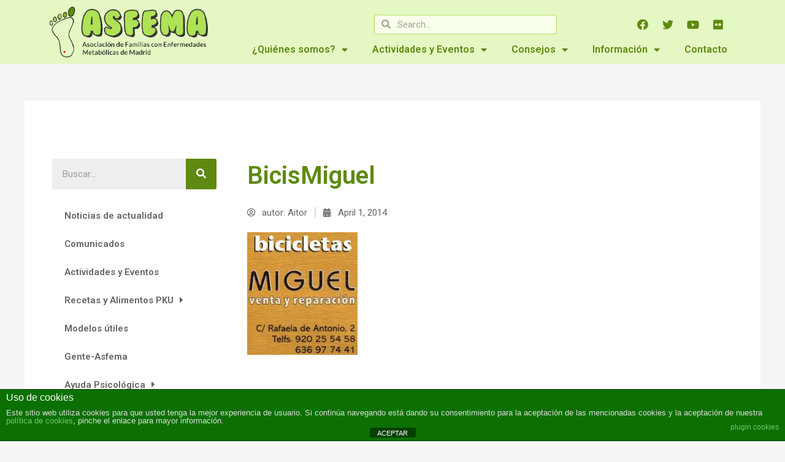

--- FILE ---
content_type: text/html; charset=UTF-8
request_url: https://asfema.org/blog/index.php/ii-ciclomarcha-asfema-por-las-enfermedades-raras-metabolicas/bicismiguel-2/
body_size: 46356
content:
<!DOCTYPE html>
<html lang="en-US">
<head>
<meta charset="UTF-8">
<meta name="viewport" content="width=device-width, initial-scale=1">
	 <link rel="profile" href="https://gmpg.org/xfn/11"> 
	 <title>BicisMiguel &#8211; ASFEMA &#8211; Asociación de Familias con Enfermedades Metabólicas de Madrid</title>
<meta name='robots' content='max-image-preview:large' />
<link rel="alternate" type="application/rss+xml" title="ASFEMA - Asociación de Familias con Enfermedades Metabólicas de Madrid &raquo; Feed" href="https://asfema.org/blog/index.php/feed/" />
<link rel="alternate" type="application/rss+xml" title="ASFEMA - Asociación de Familias con Enfermedades Metabólicas de Madrid &raquo; Comments Feed" href="https://asfema.org/blog/index.php/comments/feed/" />
<link rel="alternate" type="application/rss+xml" title="ASFEMA - Asociación de Familias con Enfermedades Metabólicas de Madrid &raquo; BicisMiguel Comments Feed" href="https://asfema.org/blog/index.php/ii-ciclomarcha-asfema-por-las-enfermedades-raras-metabolicas/bicismiguel-2/feed/" />
<script>
window._wpemojiSettings = {"baseUrl":"https:\/\/s.w.org\/images\/core\/emoji\/14.0.0\/72x72\/","ext":".png","svgUrl":"https:\/\/s.w.org\/images\/core\/emoji\/14.0.0\/svg\/","svgExt":".svg","source":{"concatemoji":"https:\/\/asfema.org\/blog\/wp-includes\/js\/wp-emoji-release.min.js?ver=6.3.7"}};
/*! This file is auto-generated */
!function(i,n){var o,s,e;function c(e){try{var t={supportTests:e,timestamp:(new Date).valueOf()};sessionStorage.setItem(o,JSON.stringify(t))}catch(e){}}function p(e,t,n){e.clearRect(0,0,e.canvas.width,e.canvas.height),e.fillText(t,0,0);var t=new Uint32Array(e.getImageData(0,0,e.canvas.width,e.canvas.height).data),r=(e.clearRect(0,0,e.canvas.width,e.canvas.height),e.fillText(n,0,0),new Uint32Array(e.getImageData(0,0,e.canvas.width,e.canvas.height).data));return t.every(function(e,t){return e===r[t]})}function u(e,t,n){switch(t){case"flag":return n(e,"\ud83c\udff3\ufe0f\u200d\u26a7\ufe0f","\ud83c\udff3\ufe0f\u200b\u26a7\ufe0f")?!1:!n(e,"\ud83c\uddfa\ud83c\uddf3","\ud83c\uddfa\u200b\ud83c\uddf3")&&!n(e,"\ud83c\udff4\udb40\udc67\udb40\udc62\udb40\udc65\udb40\udc6e\udb40\udc67\udb40\udc7f","\ud83c\udff4\u200b\udb40\udc67\u200b\udb40\udc62\u200b\udb40\udc65\u200b\udb40\udc6e\u200b\udb40\udc67\u200b\udb40\udc7f");case"emoji":return!n(e,"\ud83e\udef1\ud83c\udffb\u200d\ud83e\udef2\ud83c\udfff","\ud83e\udef1\ud83c\udffb\u200b\ud83e\udef2\ud83c\udfff")}return!1}function f(e,t,n){var r="undefined"!=typeof WorkerGlobalScope&&self instanceof WorkerGlobalScope?new OffscreenCanvas(300,150):i.createElement("canvas"),a=r.getContext("2d",{willReadFrequently:!0}),o=(a.textBaseline="top",a.font="600 32px Arial",{});return e.forEach(function(e){o[e]=t(a,e,n)}),o}function t(e){var t=i.createElement("script");t.src=e,t.defer=!0,i.head.appendChild(t)}"undefined"!=typeof Promise&&(o="wpEmojiSettingsSupports",s=["flag","emoji"],n.supports={everything:!0,everythingExceptFlag:!0},e=new Promise(function(e){i.addEventListener("DOMContentLoaded",e,{once:!0})}),new Promise(function(t){var n=function(){try{var e=JSON.parse(sessionStorage.getItem(o));if("object"==typeof e&&"number"==typeof e.timestamp&&(new Date).valueOf()<e.timestamp+604800&&"object"==typeof e.supportTests)return e.supportTests}catch(e){}return null}();if(!n){if("undefined"!=typeof Worker&&"undefined"!=typeof OffscreenCanvas&&"undefined"!=typeof URL&&URL.createObjectURL&&"undefined"!=typeof Blob)try{var e="postMessage("+f.toString()+"("+[JSON.stringify(s),u.toString(),p.toString()].join(",")+"));",r=new Blob([e],{type:"text/javascript"}),a=new Worker(URL.createObjectURL(r),{name:"wpTestEmojiSupports"});return void(a.onmessage=function(e){c(n=e.data),a.terminate(),t(n)})}catch(e){}c(n=f(s,u,p))}t(n)}).then(function(e){for(var t in e)n.supports[t]=e[t],n.supports.everything=n.supports.everything&&n.supports[t],"flag"!==t&&(n.supports.everythingExceptFlag=n.supports.everythingExceptFlag&&n.supports[t]);n.supports.everythingExceptFlag=n.supports.everythingExceptFlag&&!n.supports.flag,n.DOMReady=!1,n.readyCallback=function(){n.DOMReady=!0}}).then(function(){return e}).then(function(){var e;n.supports.everything||(n.readyCallback(),(e=n.source||{}).concatemoji?t(e.concatemoji):e.wpemoji&&e.twemoji&&(t(e.twemoji),t(e.wpemoji)))}))}((window,document),window._wpemojiSettings);
</script>
<style>
img.wp-smiley,
img.emoji {
	display: inline !important;
	border: none !important;
	box-shadow: none !important;
	height: 1em !important;
	width: 1em !important;
	margin: 0 0.07em !important;
	vertical-align: -0.1em !important;
	background: none !important;
	padding: 0 !important;
}
</style>
	<link rel='stylesheet' id='astra-theme-css-css' href='https://asfema.org/blog/wp-content/themes/astra/assets/css/minified/main.min.css?ver=4.1.4' media='all' />
<style id='astra-theme-css-inline-css'>
:root{--ast-container-default-xlg-padding:3em;--ast-container-default-lg-padding:3em;--ast-container-default-slg-padding:2em;--ast-container-default-md-padding:3em;--ast-container-default-sm-padding:3em;--ast-container-default-xs-padding:2.4em;--ast-container-default-xxs-padding:1.8em;--ast-code-block-background:#EEEEEE;--ast-comment-inputs-background:#FAFAFA;}html{font-size:93.75%;}a{color:var(--ast-global-color-0);}a:hover,a:focus{color:var(--ast-global-color-1);}body,button,input,select,textarea,.ast-button,.ast-custom-button{font-family:-apple-system,BlinkMacSystemFont,Segoe UI,Roboto,Oxygen-Sans,Ubuntu,Cantarell,Helvetica Neue,sans-serif;font-weight:inherit;font-size:15px;font-size:1rem;line-height:1.6em;}blockquote{color:var(--ast-global-color-3);}h1,.entry-content h1,h2,.entry-content h2,h3,.entry-content h3,h4,.entry-content h4,h5,.entry-content h5,h6,.entry-content h6,.site-title,.site-title a{font-weight:600;}.site-title{font-size:35px;font-size:2.3333333333333rem;display:block;}.site-header .site-description{font-size:15px;font-size:1rem;display:none;}.entry-title{font-size:30px;font-size:2rem;}h1,.entry-content h1{font-size:40px;font-size:2.6666666666667rem;font-weight:600;line-height:1.4em;}h2,.entry-content h2{font-size:30px;font-size:2rem;font-weight:600;line-height:1.25em;}h3,.entry-content h3{font-size:25px;font-size:1.6666666666667rem;font-weight:600;line-height:1.2em;}h4,.entry-content h4{font-size:20px;font-size:1.3333333333333rem;line-height:1.2em;font-weight:600;}h5,.entry-content h5{font-size:18px;font-size:1.2rem;line-height:1.2em;font-weight:600;}h6,.entry-content h6{font-size:15px;font-size:1rem;line-height:1.25em;font-weight:600;}::selection{background-color:var(--ast-global-color-0);color:#ffffff;}body,h1,.entry-title a,.entry-content h1,h2,.entry-content h2,h3,.entry-content h3,h4,.entry-content h4,h5,.entry-content h5,h6,.entry-content h6{color:var(--ast-global-color-3);}.tagcloud a:hover,.tagcloud a:focus,.tagcloud a.current-item{color:#ffffff;border-color:var(--ast-global-color-0);background-color:var(--ast-global-color-0);}input:focus,input[type="text"]:focus,input[type="email"]:focus,input[type="url"]:focus,input[type="password"]:focus,input[type="reset"]:focus,input[type="search"]:focus,textarea:focus{border-color:var(--ast-global-color-0);}input[type="radio"]:checked,input[type=reset],input[type="checkbox"]:checked,input[type="checkbox"]:hover:checked,input[type="checkbox"]:focus:checked,input[type=range]::-webkit-slider-thumb{border-color:var(--ast-global-color-0);background-color:var(--ast-global-color-0);box-shadow:none;}.site-footer a:hover + .post-count,.site-footer a:focus + .post-count{background:var(--ast-global-color-0);border-color:var(--ast-global-color-0);}.single .nav-links .nav-previous,.single .nav-links .nav-next{color:var(--ast-global-color-0);}.entry-meta,.entry-meta *{line-height:1.45;color:var(--ast-global-color-0);}.entry-meta a:hover,.entry-meta a:hover *,.entry-meta a:focus,.entry-meta a:focus *,.page-links > .page-link,.page-links .page-link:hover,.post-navigation a:hover{color:var(--ast-global-color-1);}#cat option,.secondary .calendar_wrap thead a,.secondary .calendar_wrap thead a:visited{color:var(--ast-global-color-0);}.secondary .calendar_wrap #today,.ast-progress-val span{background:var(--ast-global-color-0);}.secondary a:hover + .post-count,.secondary a:focus + .post-count{background:var(--ast-global-color-0);border-color:var(--ast-global-color-0);}.calendar_wrap #today > a{color:#ffffff;}.page-links .page-link,.single .post-navigation a{color:var(--ast-global-color-0);}.ast-archive-title{color:var(--ast-global-color-2);}.widget-title{font-size:21px;font-size:1.4rem;color:var(--ast-global-color-2);}.ast-single-post .entry-content a,.ast-comment-content a:not(.ast-comment-edit-reply-wrap a){text-decoration:underline;}.ast-single-post .wp-block-button .wp-block-button__link,.ast-single-post .elementor-button-wrapper .elementor-button,.ast-single-post .entry-content .uagb-tab a,.ast-single-post .entry-content .uagb-ifb-cta a,.ast-single-post .entry-content .wp-block-uagb-buttons a,.ast-single-post .entry-content .uabb-module-content a,.ast-single-post .entry-content .uagb-post-grid a,.ast-single-post .entry-content .uagb-timeline a,.ast-single-post .entry-content .uagb-toc__wrap a,.ast-single-post .entry-content .uagb-taxomony-box a,.ast-single-post .entry-content .woocommerce a,.entry-content .wp-block-latest-posts > li > a,.ast-single-post .entry-content .wp-block-file__button{text-decoration:none;}a:focus-visible,.ast-menu-toggle:focus-visible,.site .skip-link:focus-visible,.wp-block-loginout input:focus-visible,.wp-block-search.wp-block-search__button-inside .wp-block-search__inside-wrapper,.ast-header-navigation-arrow:focus-visible{outline-style:dotted;outline-color:inherit;outline-width:thin;border-color:transparent;}input:focus,input[type="text"]:focus,input[type="email"]:focus,input[type="url"]:focus,input[type="password"]:focus,input[type="reset"]:focus,input[type="search"]:focus,textarea:focus,.wp-block-search__input:focus,[data-section="section-header-mobile-trigger"] .ast-button-wrap .ast-mobile-menu-trigger-minimal:focus,.ast-mobile-popup-drawer.active .menu-toggle-close:focus,.woocommerce-ordering select.orderby:focus,#ast-scroll-top:focus,.woocommerce a.add_to_cart_button:focus,.woocommerce .button.single_add_to_cart_button:focus{border-style:dotted;border-color:inherit;border-width:thin;outline-color:transparent;}.ast-logo-title-inline .site-logo-img{padding-right:1em;}.site-logo-img img{ transition:all 0.2s linear;}@media (max-width:921px){#ast-desktop-header{display:none;}}@media (min-width:921px){#ast-mobile-header{display:none;}}.wp-block-buttons.aligncenter{justify-content:center;}@media (max-width:921px){.ast-theme-transparent-header #primary,.ast-theme-transparent-header #secondary{padding:0;}}@media (max-width:921px){.ast-plain-container.ast-no-sidebar #primary{padding:0;}}.ast-plain-container.ast-no-sidebar #primary{margin-top:0;margin-bottom:0;}@media (min-width:1200px){.ast-plain-container.ast-no-sidebar #primary{margin-top:60px;margin-bottom:60px;}}.wp-block-button.is-style-outline .wp-block-button__link{border-color:var(--ast-global-color-0);}div.wp-block-button.is-style-outline > .wp-block-button__link:not(.has-text-color),div.wp-block-button.wp-block-button__link.is-style-outline:not(.has-text-color){color:var(--ast-global-color-0);}.wp-block-button.is-style-outline .wp-block-button__link:hover,div.wp-block-button.is-style-outline .wp-block-button__link:focus,div.wp-block-button.is-style-outline > .wp-block-button__link:not(.has-text-color):hover,div.wp-block-button.wp-block-button__link.is-style-outline:not(.has-text-color):hover{color:#ffffff;background-color:var(--ast-global-color-1);border-color:var(--ast-global-color-1);}.post-page-numbers.current .page-link,.ast-pagination .page-numbers.current{color:#ffffff;border-color:var(--ast-global-color-0);background-color:var(--ast-global-color-0);border-radius:2px;}h1.widget-title{font-weight:600;}h2.widget-title{font-weight:600;}h3.widget-title{font-weight:600;}#page{display:flex;flex-direction:column;min-height:100vh;}.ast-404-layout-1 h1.page-title{color:var(--ast-global-color-2);}.single .post-navigation a{line-height:1em;height:inherit;}.error-404 .page-sub-title{font-size:1.5rem;font-weight:inherit;}.search .site-content .content-area .search-form{margin-bottom:0;}#page .site-content{flex-grow:1;}.widget{margin-bottom:3.5em;}#secondary li{line-height:1.5em;}#secondary .wp-block-group h2{margin-bottom:0.7em;}#secondary h2{font-size:1.7rem;}.ast-separate-container .ast-article-post,.ast-separate-container .ast-article-single,.ast-separate-container .ast-comment-list li.depth-1,.ast-separate-container .comment-respond{padding:3em;}.ast-separate-container .ast-comment-list li.depth-1,.hentry{margin-bottom:2em;}.ast-separate-container .ast-archive-description,.ast-separate-container .ast-author-box{background-color:var(--ast-global-color-5);border-bottom:1px solid var(--ast-border-color);}.ast-separate-container .comments-title{padding:2em 2em 0 2em;}.ast-page-builder-template .comment-form-textarea,.ast-comment-formwrap .ast-grid-common-col{padding:0;}.ast-comment-formwrap{padding:0 20px;display:inline-flex;column-gap:20px;}.archive.ast-page-builder-template .entry-header{margin-top:2em;}.ast-page-builder-template .ast-comment-formwrap{width:100%;}.entry-title{margin-bottom:0.5em;}.ast-archive-description p{font-size:inherit;font-weight:inherit;line-height:inherit;}@media (min-width:921px){.ast-left-sidebar.ast-page-builder-template #secondary,.archive.ast-right-sidebar.ast-page-builder-template .site-main{padding-left:20px;padding-right:20px;}}@media (max-width:544px){.ast-comment-formwrap.ast-row{column-gap:10px;display:inline-block;}#ast-commentform .ast-grid-common-col{position:relative;width:100%;}}@media (min-width:1201px){.ast-separate-container .ast-article-post,.ast-separate-container .ast-article-single,.ast-separate-container .ast-author-box,.ast-separate-container .ast-404-layout-1,.ast-separate-container .no-results{padding:3em;}}@media (max-width:921px){.ast-separate-container #primary,.ast-separate-container #secondary{padding:1.5em 0;}#primary,#secondary{padding:1.5em 0;margin:0;}.ast-left-sidebar #content > .ast-container{display:flex;flex-direction:column-reverse;width:100%;}}@media (min-width:922px){.ast-separate-container.ast-right-sidebar #primary,.ast-separate-container.ast-left-sidebar #primary{border:0;}.search-no-results.ast-separate-container #primary{margin-bottom:4em;}}.wp-block-button .wp-block-button__link{color:#ffffff;}.wp-block-button .wp-block-button__link:hover,.wp-block-button .wp-block-button__link:focus{color:#ffffff;background-color:var(--ast-global-color-1);border-color:var(--ast-global-color-1);}.elementor-widget-heading h1.elementor-heading-title{line-height:1.4em;}.elementor-widget-heading h2.elementor-heading-title{line-height:1.25em;}.elementor-widget-heading h3.elementor-heading-title{line-height:1.2em;}.elementor-widget-heading h4.elementor-heading-title{line-height:1.2em;}.elementor-widget-heading h5.elementor-heading-title{line-height:1.2em;}.elementor-widget-heading h6.elementor-heading-title{line-height:1.25em;}.wp-block-button .wp-block-button__link,.wp-block-search .wp-block-search__button,body .wp-block-file .wp-block-file__button{border-color:var(--ast-global-color-0);background-color:var(--ast-global-color-0);color:#ffffff;font-family:inherit;font-weight:inherit;line-height:1em;padding-top:15px;padding-right:30px;padding-bottom:15px;padding-left:30px;}@media (max-width:921px){.wp-block-button .wp-block-button__link,.wp-block-search .wp-block-search__button,body .wp-block-file .wp-block-file__button{padding-top:14px;padding-right:28px;padding-bottom:14px;padding-left:28px;}}@media (max-width:544px){.wp-block-button .wp-block-button__link,.wp-block-search .wp-block-search__button,body .wp-block-file .wp-block-file__button{padding-top:12px;padding-right:24px;padding-bottom:12px;padding-left:24px;}}.menu-toggle,button,.ast-button,.ast-custom-button,.button,input#submit,input[type="button"],input[type="submit"],input[type="reset"],form[CLASS*="wp-block-search__"].wp-block-search .wp-block-search__inside-wrapper .wp-block-search__button,body .wp-block-file .wp-block-file__button,.search .search-submit{border-style:solid;border-top-width:0;border-right-width:0;border-left-width:0;border-bottom-width:0;color:#ffffff;border-color:var(--ast-global-color-0);background-color:var(--ast-global-color-0);padding-top:15px;padding-right:30px;padding-bottom:15px;padding-left:30px;font-family:inherit;font-weight:inherit;line-height:1em;}button:focus,.menu-toggle:hover,button:hover,.ast-button:hover,.ast-custom-button:hover .button:hover,.ast-custom-button:hover ,input[type=reset]:hover,input[type=reset]:focus,input#submit:hover,input#submit:focus,input[type="button"]:hover,input[type="button"]:focus,input[type="submit"]:hover,input[type="submit"]:focus,form[CLASS*="wp-block-search__"].wp-block-search .wp-block-search__inside-wrapper .wp-block-search__button:hover,form[CLASS*="wp-block-search__"].wp-block-search .wp-block-search__inside-wrapper .wp-block-search__button:focus,body .wp-block-file .wp-block-file__button:hover,body .wp-block-file .wp-block-file__button:focus{color:#ffffff;background-color:var(--ast-global-color-1);border-color:var(--ast-global-color-1);}form[CLASS*="wp-block-search__"].wp-block-search .wp-block-search__inside-wrapper .wp-block-search__button.has-icon{padding-top:calc(15px - 3px);padding-right:calc(30px - 3px);padding-bottom:calc(15px - 3px);padding-left:calc(30px - 3px);}@media (max-width:921px){.menu-toggle,button,.ast-button,.ast-custom-button,.button,input#submit,input[type="button"],input[type="submit"],input[type="reset"],form[CLASS*="wp-block-search__"].wp-block-search .wp-block-search__inside-wrapper .wp-block-search__button,body .wp-block-file .wp-block-file__button,.search .search-submit{padding-top:14px;padding-right:28px;padding-bottom:14px;padding-left:28px;}}@media (max-width:544px){.menu-toggle,button,.ast-button,.ast-custom-button,.button,input#submit,input[type="button"],input[type="submit"],input[type="reset"],form[CLASS*="wp-block-search__"].wp-block-search .wp-block-search__inside-wrapper .wp-block-search__button,body .wp-block-file .wp-block-file__button,.search .search-submit{padding-top:12px;padding-right:24px;padding-bottom:12px;padding-left:24px;}}@media (max-width:921px){.ast-mobile-header-stack .main-header-bar .ast-search-menu-icon{display:inline-block;}.ast-header-break-point.ast-header-custom-item-outside .ast-mobile-header-stack .main-header-bar .ast-search-icon{margin:0;}.ast-comment-avatar-wrap img{max-width:2.5em;}.ast-separate-container .ast-comment-list li.depth-1{padding:1.5em 2.14em;}.ast-separate-container .comment-respond{padding:2em 2.14em;}.ast-comment-meta{padding:0 1.8888em 1.3333em;}}@media (min-width:544px){.ast-container{max-width:100%;}}@media (max-width:544px){.ast-separate-container .ast-article-post,.ast-separate-container .ast-article-single,.ast-separate-container .comments-title,.ast-separate-container .ast-archive-description{padding:1.5em 1em;}.ast-separate-container #content .ast-container{padding-left:0.54em;padding-right:0.54em;}.ast-separate-container .ast-comment-list li.depth-1{padding:1.5em 1em;margin-bottom:1.5em;}.ast-separate-container .ast-comment-list .bypostauthor{padding:.5em;}.ast-search-menu-icon.ast-dropdown-active .search-field{width:170px;}}.ast-separate-container{background-color:var(--ast-global-color-4);;background-image:none;;}@media (max-width:921px){.site-title{display:block;}.site-header .site-description{display:none;}.entry-title{font-size:30px;}h1,.entry-content h1{font-size:30px;}h2,.entry-content h2{font-size:25px;}h3,.entry-content h3{font-size:20px;}}@media (max-width:544px){.site-title{display:block;}.site-header .site-description{display:none;}.entry-title{font-size:30px;}h1,.entry-content h1{font-size:30px;}h2,.entry-content h2{font-size:25px;}h3,.entry-content h3{font-size:20px;}}@media (max-width:921px){html{font-size:85.5%;}}@media (max-width:544px){html{font-size:85.5%;}}@media (min-width:922px){.ast-container{max-width:1240px;}}@media (min-width:922px){.site-content .ast-container{display:flex;}}@media (max-width:921px){.site-content .ast-container{flex-direction:column;}}@media (min-width:922px){.main-header-menu .sub-menu .menu-item.ast-left-align-sub-menu:hover > .sub-menu,.main-header-menu .sub-menu .menu-item.ast-left-align-sub-menu.focus > .sub-menu{margin-left:-0px;}}blockquote,cite {font-style: initial;}.wp-block-file {display: flex;align-items: center;flex-wrap: wrap;justify-content: space-between;}.wp-block-pullquote {border: none;}.wp-block-pullquote blockquote::before {content: "\201D";font-family: "Helvetica",sans-serif;display: flex;transform: rotate( 180deg );font-size: 6rem;font-style: normal;line-height: 1;font-weight: bold;align-items: center;justify-content: center;}.has-text-align-right > blockquote::before {justify-content: flex-start;}.has-text-align-left > blockquote::before {justify-content: flex-end;}figure.wp-block-pullquote.is-style-solid-color blockquote {max-width: 100%;text-align: inherit;}html body {--wp--custom--ast-default-block-top-padding: 3em;--wp--custom--ast-default-block-right-padding: 3em;--wp--custom--ast-default-block-bottom-padding: 3em;--wp--custom--ast-default-block-left-padding: 3em;--wp--custom--ast-container-width: 1200px;--wp--custom--ast-content-width-size: 1200px;--wp--custom--ast-wide-width-size: calc(1200px + var(--wp--custom--ast-default-block-left-padding) + var(--wp--custom--ast-default-block-right-padding));}.ast-narrow-container {--wp--custom--ast-content-width-size: 750px;--wp--custom--ast-wide-width-size: 750px;}@media(max-width: 921px) {html body {--wp--custom--ast-default-block-top-padding: 3em;--wp--custom--ast-default-block-right-padding: 2em;--wp--custom--ast-default-block-bottom-padding: 3em;--wp--custom--ast-default-block-left-padding: 2em;}}@media(max-width: 544px) {html body {--wp--custom--ast-default-block-top-padding: 3em;--wp--custom--ast-default-block-right-padding: 1.5em;--wp--custom--ast-default-block-bottom-padding: 3em;--wp--custom--ast-default-block-left-padding: 1.5em;}}.entry-content > .wp-block-group,.entry-content > .wp-block-cover,.entry-content > .wp-block-columns {padding-top: var(--wp--custom--ast-default-block-top-padding);padding-right: var(--wp--custom--ast-default-block-right-padding);padding-bottom: var(--wp--custom--ast-default-block-bottom-padding);padding-left: var(--wp--custom--ast-default-block-left-padding);}.ast-plain-container.ast-no-sidebar .entry-content > .alignfull,.ast-page-builder-template .ast-no-sidebar .entry-content > .alignfull {margin-left: calc( -50vw + 50%);margin-right: calc( -50vw + 50%);max-width: 100vw;width: 100vw;}.ast-plain-container.ast-no-sidebar .entry-content .alignfull .alignfull,.ast-page-builder-template.ast-no-sidebar .entry-content .alignfull .alignfull,.ast-plain-container.ast-no-sidebar .entry-content .alignfull .alignwide,.ast-page-builder-template.ast-no-sidebar .entry-content .alignfull .alignwide,.ast-plain-container.ast-no-sidebar .entry-content .alignwide .alignfull,.ast-page-builder-template.ast-no-sidebar .entry-content .alignwide .alignfull,.ast-plain-container.ast-no-sidebar .entry-content .alignwide .alignwide,.ast-page-builder-template.ast-no-sidebar .entry-content .alignwide .alignwide,.ast-plain-container.ast-no-sidebar .entry-content .wp-block-column .alignfull,.ast-page-builder-template.ast-no-sidebar .entry-content .wp-block-column .alignfull,.ast-plain-container.ast-no-sidebar .entry-content .wp-block-column .alignwide,.ast-page-builder-template.ast-no-sidebar .entry-content .wp-block-column .alignwide {margin-left: auto;margin-right: auto;width: 100%;}[ast-blocks-layout] .wp-block-separator:not(.is-style-dots) {height: 0;}[ast-blocks-layout] .wp-block-separator {margin: 20px auto;}[ast-blocks-layout] .wp-block-separator:not(.is-style-wide):not(.is-style-dots) {max-width: 100px;}[ast-blocks-layout] .wp-block-separator.has-background {padding: 0;}.entry-content[ast-blocks-layout] > * {max-width: var(--wp--custom--ast-content-width-size);margin-left: auto;margin-right: auto;}.entry-content[ast-blocks-layout] > .alignwide {max-width: var(--wp--custom--ast-wide-width-size);}.entry-content[ast-blocks-layout] .alignfull {max-width: none;}.entry-content .wp-block-columns {margin-bottom: 0;}blockquote {margin: 1.5em;border: none;}.wp-block-quote:not(.has-text-align-right):not(.has-text-align-center) {border-left: 5px solid rgba(0,0,0,0.05);}.has-text-align-right > blockquote,blockquote.has-text-align-right {border-right: 5px solid rgba(0,0,0,0.05);}.has-text-align-left > blockquote,blockquote.has-text-align-left {border-left: 5px solid rgba(0,0,0,0.05);}.wp-block-site-tagline,.wp-block-latest-posts .read-more {margin-top: 15px;}.wp-block-loginout p label {display: block;}.wp-block-loginout p:not(.login-remember):not(.login-submit) input {width: 100%;}.wp-block-loginout input:focus {border-color: transparent;}.wp-block-loginout input:focus {outline: thin dotted;}.entry-content .wp-block-media-text .wp-block-media-text__content {padding: 0 0 0 8%;}.entry-content .wp-block-media-text.has-media-on-the-right .wp-block-media-text__content {padding: 0 8% 0 0;}.entry-content .wp-block-media-text.has-background .wp-block-media-text__content {padding: 8%;}.entry-content .wp-block-cover:not([class*="background-color"]) .wp-block-cover__inner-container,.entry-content .wp-block-cover:not([class*="background-color"]) .wp-block-cover-image-text,.entry-content .wp-block-cover:not([class*="background-color"]) .wp-block-cover-text,.entry-content .wp-block-cover-image:not([class*="background-color"]) .wp-block-cover__inner-container,.entry-content .wp-block-cover-image:not([class*="background-color"]) .wp-block-cover-image-text,.entry-content .wp-block-cover-image:not([class*="background-color"]) .wp-block-cover-text {color: var(--ast-global-color-5);}.wp-block-loginout .login-remember input {width: 1.1rem;height: 1.1rem;margin: 0 5px 4px 0;vertical-align: middle;}.wp-block-latest-posts > li > *:first-child,.wp-block-latest-posts:not(.is-grid) > li:first-child {margin-top: 0;}.wp-block-search__inside-wrapper .wp-block-search__input {padding: 0 10px;color: var(--ast-global-color-3);background: var(--ast-global-color-5);border-color: var(--ast-border-color);}.wp-block-latest-posts .read-more {margin-bottom: 1.5em;}.wp-block-search__no-button .wp-block-search__inside-wrapper .wp-block-search__input {padding-top: 5px;padding-bottom: 5px;}.wp-block-latest-posts .wp-block-latest-posts__post-date,.wp-block-latest-posts .wp-block-latest-posts__post-author {font-size: 1rem;}.wp-block-latest-posts > li > *,.wp-block-latest-posts:not(.is-grid) > li {margin-top: 12px;margin-bottom: 12px;}.ast-page-builder-template .entry-content[ast-blocks-layout] > *,.ast-page-builder-template .entry-content[ast-blocks-layout] > .alignfull > * {max-width: none;}.ast-page-builder-template .entry-content[ast-blocks-layout] > .alignwide > * {max-width: var(--wp--custom--ast-wide-width-size);}.ast-page-builder-template .entry-content[ast-blocks-layout] > .inherit-container-width > *,.ast-page-builder-template .entry-content[ast-blocks-layout] > * > *,.entry-content[ast-blocks-layout] > .wp-block-cover .wp-block-cover__inner-container {max-width: var(--wp--custom--ast-content-width-size);margin-left: auto;margin-right: auto;}.entry-content[ast-blocks-layout] .wp-block-cover:not(.alignleft):not(.alignright) {width: auto;}@media(max-width: 1200px) {.ast-separate-container .entry-content > .alignfull,.ast-separate-container .entry-content[ast-blocks-layout] > .alignwide,.ast-plain-container .entry-content[ast-blocks-layout] > .alignwide,.ast-plain-container .entry-content .alignfull {margin-left: calc(-1 * min(var(--ast-container-default-xlg-padding),20px)) ;margin-right: calc(-1 * min(var(--ast-container-default-xlg-padding),20px));}}@media(min-width: 1201px) {.ast-separate-container .entry-content > .alignfull {margin-left: calc(-1 * var(--ast-container-default-xlg-padding) );margin-right: calc(-1 * var(--ast-container-default-xlg-padding) );}.ast-separate-container .entry-content[ast-blocks-layout] > .alignwide,.ast-plain-container .entry-content[ast-blocks-layout] > .alignwide {margin-left: calc(-1 * var(--wp--custom--ast-default-block-left-padding) );margin-right: calc(-1 * var(--wp--custom--ast-default-block-right-padding) );}}@media(min-width: 921px) {.ast-separate-container .entry-content .wp-block-group.alignwide:not(.inherit-container-width) > :where(:not(.alignleft):not(.alignright)),.ast-plain-container .entry-content .wp-block-group.alignwide:not(.inherit-container-width) > :where(:not(.alignleft):not(.alignright)) {max-width: calc( var(--wp--custom--ast-content-width-size) + 80px );}.ast-plain-container.ast-right-sidebar .entry-content[ast-blocks-layout] .alignfull,.ast-plain-container.ast-left-sidebar .entry-content[ast-blocks-layout] .alignfull {margin-left: -60px;margin-right: -60px;}}@media(min-width: 544px) {.entry-content > .alignleft {margin-right: 20px;}.entry-content > .alignright {margin-left: 20px;}}@media (max-width:544px){.wp-block-columns .wp-block-column:not(:last-child){margin-bottom:20px;}.wp-block-latest-posts{margin:0;}}@media( max-width: 600px ) {.entry-content .wp-block-media-text .wp-block-media-text__content,.entry-content .wp-block-media-text.has-media-on-the-right .wp-block-media-text__content {padding: 8% 0 0;}.entry-content .wp-block-media-text.has-background .wp-block-media-text__content {padding: 8%;}}.ast-separate-container .entry-content .uagb-is-root-container {padding-left: 0;}.ast-page-builder-template .entry-header {padding-left: 0;}@media(min-width: 1201px) {.ast-separate-container .entry-content > .uagb-is-root-container {margin-left: 0;margin-right: 0;}}.ast-narrow-container .site-content .wp-block-uagb-image--align-full .wp-block-uagb-image__figure {max-width: 100%;margin-left: auto;margin-right: auto;}:root .has-ast-global-color-0-color{color:var(--ast-global-color-0);}:root .has-ast-global-color-0-background-color{background-color:var(--ast-global-color-0);}:root .wp-block-button .has-ast-global-color-0-color{color:var(--ast-global-color-0);}:root .wp-block-button .has-ast-global-color-0-background-color{background-color:var(--ast-global-color-0);}:root .has-ast-global-color-1-color{color:var(--ast-global-color-1);}:root .has-ast-global-color-1-background-color{background-color:var(--ast-global-color-1);}:root .wp-block-button .has-ast-global-color-1-color{color:var(--ast-global-color-1);}:root .wp-block-button .has-ast-global-color-1-background-color{background-color:var(--ast-global-color-1);}:root .has-ast-global-color-2-color{color:var(--ast-global-color-2);}:root .has-ast-global-color-2-background-color{background-color:var(--ast-global-color-2);}:root .wp-block-button .has-ast-global-color-2-color{color:var(--ast-global-color-2);}:root .wp-block-button .has-ast-global-color-2-background-color{background-color:var(--ast-global-color-2);}:root .has-ast-global-color-3-color{color:var(--ast-global-color-3);}:root .has-ast-global-color-3-background-color{background-color:var(--ast-global-color-3);}:root .wp-block-button .has-ast-global-color-3-color{color:var(--ast-global-color-3);}:root .wp-block-button .has-ast-global-color-3-background-color{background-color:var(--ast-global-color-3);}:root .has-ast-global-color-4-color{color:var(--ast-global-color-4);}:root .has-ast-global-color-4-background-color{background-color:var(--ast-global-color-4);}:root .wp-block-button .has-ast-global-color-4-color{color:var(--ast-global-color-4);}:root .wp-block-button .has-ast-global-color-4-background-color{background-color:var(--ast-global-color-4);}:root .has-ast-global-color-5-color{color:var(--ast-global-color-5);}:root .has-ast-global-color-5-background-color{background-color:var(--ast-global-color-5);}:root .wp-block-button .has-ast-global-color-5-color{color:var(--ast-global-color-5);}:root .wp-block-button .has-ast-global-color-5-background-color{background-color:var(--ast-global-color-5);}:root .has-ast-global-color-6-color{color:var(--ast-global-color-6);}:root .has-ast-global-color-6-background-color{background-color:var(--ast-global-color-6);}:root .wp-block-button .has-ast-global-color-6-color{color:var(--ast-global-color-6);}:root .wp-block-button .has-ast-global-color-6-background-color{background-color:var(--ast-global-color-6);}:root .has-ast-global-color-7-color{color:var(--ast-global-color-7);}:root .has-ast-global-color-7-background-color{background-color:var(--ast-global-color-7);}:root .wp-block-button .has-ast-global-color-7-color{color:var(--ast-global-color-7);}:root .wp-block-button .has-ast-global-color-7-background-color{background-color:var(--ast-global-color-7);}:root .has-ast-global-color-8-color{color:var(--ast-global-color-8);}:root .has-ast-global-color-8-background-color{background-color:var(--ast-global-color-8);}:root .wp-block-button .has-ast-global-color-8-color{color:var(--ast-global-color-8);}:root .wp-block-button .has-ast-global-color-8-background-color{background-color:var(--ast-global-color-8);}:root{--ast-global-color-0:#0170B9;--ast-global-color-1:#3a3a3a;--ast-global-color-2:#3a3a3a;--ast-global-color-3:#4B4F58;--ast-global-color-4:#F5F5F5;--ast-global-color-5:#FFFFFF;--ast-global-color-6:#E5E5E5;--ast-global-color-7:#424242;--ast-global-color-8:#000000;}:root {--ast-border-color : var(--ast-global-color-6);}.ast-breadcrumbs .trail-browse,.ast-breadcrumbs .trail-items,.ast-breadcrumbs .trail-items li{display:inline-block;margin:0;padding:0;border:none;background:inherit;text-indent:0;text-decoration:none;}.ast-breadcrumbs .trail-browse{font-size:inherit;font-style:inherit;font-weight:inherit;color:inherit;}.ast-breadcrumbs .trail-items{list-style:none;}.trail-items li::after{padding:0 0.3em;content:"\00bb";}.trail-items li:last-of-type::after{display:none;}h1,.entry-content h1,h2,.entry-content h2,h3,.entry-content h3,h4,.entry-content h4,h5,.entry-content h5,h6,.entry-content h6{color:var(--ast-global-color-2);}.entry-title a{color:var(--ast-global-color-2);}@media (max-width:921px){.ast-builder-grid-row-container.ast-builder-grid-row-tablet-3-firstrow .ast-builder-grid-row > *:first-child,.ast-builder-grid-row-container.ast-builder-grid-row-tablet-3-lastrow .ast-builder-grid-row > *:last-child{grid-column:1 / -1;}}@media (max-width:544px){.ast-builder-grid-row-container.ast-builder-grid-row-mobile-3-firstrow .ast-builder-grid-row > *:first-child,.ast-builder-grid-row-container.ast-builder-grid-row-mobile-3-lastrow .ast-builder-grid-row > *:last-child{grid-column:1 / -1;}}.ast-builder-layout-element[data-section="title_tagline"]{display:flex;}@media (max-width:921px){.ast-header-break-point .ast-builder-layout-element[data-section="title_tagline"]{display:flex;}}@media (max-width:544px){.ast-header-break-point .ast-builder-layout-element[data-section="title_tagline"]{display:flex;}}.ast-builder-menu-1{font-family:inherit;font-weight:inherit;}.ast-builder-menu-1 .sub-menu,.ast-builder-menu-1 .inline-on-mobile .sub-menu{border-top-width:2px;border-bottom-width:0;border-right-width:0;border-left-width:0;border-color:var(--ast-global-color-0);border-style:solid;}.ast-builder-menu-1 .main-header-menu > .menu-item > .sub-menu,.ast-builder-menu-1 .main-header-menu > .menu-item > .astra-full-megamenu-wrapper{margin-top:0;}.ast-desktop .ast-builder-menu-1 .main-header-menu > .menu-item > .sub-menu:before,.ast-desktop .ast-builder-menu-1 .main-header-menu > .menu-item > .astra-full-megamenu-wrapper:before{height:calc( 0px + 5px );}.ast-desktop .ast-builder-menu-1 .menu-item .sub-menu .menu-link{border-style:none;}@media (max-width:921px){.ast-header-break-point .ast-builder-menu-1 .menu-item.menu-item-has-children > .ast-menu-toggle{top:0;}.ast-builder-menu-1 .menu-item-has-children > .menu-link:after{content:unset;}.ast-builder-menu-1 .main-header-menu > .menu-item > .sub-menu,.ast-builder-menu-1 .main-header-menu > .menu-item > .astra-full-megamenu-wrapper{margin-top:0;}}@media (max-width:544px){.ast-header-break-point .ast-builder-menu-1 .menu-item.menu-item-has-children > .ast-menu-toggle{top:0;}.ast-builder-menu-1 .main-header-menu > .menu-item > .sub-menu,.ast-builder-menu-1 .main-header-menu > .menu-item > .astra-full-megamenu-wrapper{margin-top:0;}}.ast-builder-menu-1{display:flex;}@media (max-width:921px){.ast-header-break-point .ast-builder-menu-1{display:flex;}}@media (max-width:544px){.ast-header-break-point .ast-builder-menu-1{display:flex;}}.site-below-footer-wrap{padding-top:20px;padding-bottom:20px;}.site-below-footer-wrap[data-section="section-below-footer-builder"]{background-color:#eeeeee;;min-height:80px;}.site-below-footer-wrap[data-section="section-below-footer-builder"] .ast-builder-grid-row{max-width:1200px;margin-left:auto;margin-right:auto;}.site-below-footer-wrap[data-section="section-below-footer-builder"] .ast-builder-grid-row,.site-below-footer-wrap[data-section="section-below-footer-builder"] .site-footer-section{align-items:flex-start;}.site-below-footer-wrap[data-section="section-below-footer-builder"].ast-footer-row-inline .site-footer-section{display:flex;margin-bottom:0;}.ast-builder-grid-row-full .ast-builder-grid-row{grid-template-columns:1fr;}@media (max-width:921px){.site-below-footer-wrap[data-section="section-below-footer-builder"].ast-footer-row-tablet-inline .site-footer-section{display:flex;margin-bottom:0;}.site-below-footer-wrap[data-section="section-below-footer-builder"].ast-footer-row-tablet-stack .site-footer-section{display:block;margin-bottom:10px;}.ast-builder-grid-row-container.ast-builder-grid-row-tablet-full .ast-builder-grid-row{grid-template-columns:1fr;}}@media (max-width:544px){.site-below-footer-wrap[data-section="section-below-footer-builder"].ast-footer-row-mobile-inline .site-footer-section{display:flex;margin-bottom:0;}.site-below-footer-wrap[data-section="section-below-footer-builder"].ast-footer-row-mobile-stack .site-footer-section{display:block;margin-bottom:10px;}.ast-builder-grid-row-container.ast-builder-grid-row-mobile-full .ast-builder-grid-row{grid-template-columns:1fr;}}.site-below-footer-wrap[data-section="section-below-footer-builder"]{display:grid;}@media (max-width:921px){.ast-header-break-point .site-below-footer-wrap[data-section="section-below-footer-builder"]{display:grid;}}@media (max-width:544px){.ast-header-break-point .site-below-footer-wrap[data-section="section-below-footer-builder"]{display:grid;}}.ast-footer-copyright{text-align:center;}.ast-footer-copyright {color:var(--ast-global-color-3);}@media (max-width:921px){.ast-footer-copyright{text-align:center;}}@media (max-width:544px){.ast-footer-copyright{text-align:center;}}.ast-footer-copyright.ast-builder-layout-element{display:flex;}@media (max-width:921px){.ast-header-break-point .ast-footer-copyright.ast-builder-layout-element{display:flex;}}@media (max-width:544px){.ast-header-break-point .ast-footer-copyright.ast-builder-layout-element{display:flex;}}.footer-widget-area.widget-area.site-footer-focus-item{width:auto;}.elementor-template-full-width .ast-container{display:block;}@media (max-width:544px){.elementor-element .elementor-wc-products .woocommerce[class*="columns-"] ul.products li.product{width:auto;margin:0;}.elementor-element .woocommerce .woocommerce-result-count{float:none;}}.ast-header-break-point .main-header-bar{border-bottom-width:1px;}@media (min-width:922px){.main-header-bar{border-bottom-width:1px;}}.main-header-menu .menu-item, #astra-footer-menu .menu-item, .main-header-bar .ast-masthead-custom-menu-items{-js-display:flex;display:flex;-webkit-box-pack:center;-webkit-justify-content:center;-moz-box-pack:center;-ms-flex-pack:center;justify-content:center;-webkit-box-orient:vertical;-webkit-box-direction:normal;-webkit-flex-direction:column;-moz-box-orient:vertical;-moz-box-direction:normal;-ms-flex-direction:column;flex-direction:column;}.main-header-menu > .menu-item > .menu-link, #astra-footer-menu > .menu-item > .menu-link{height:100%;-webkit-box-align:center;-webkit-align-items:center;-moz-box-align:center;-ms-flex-align:center;align-items:center;-js-display:flex;display:flex;}.ast-header-break-point .main-navigation ul .menu-item .menu-link .icon-arrow:first-of-type svg{top:.2em;margin-top:0px;margin-left:0px;width:.65em;transform:translate(0, -2px) rotateZ(270deg);}.ast-mobile-popup-content .ast-submenu-expanded > .ast-menu-toggle{transform:rotateX(180deg);overflow-y:auto;}.ast-separate-container .blog-layout-1, .ast-separate-container .blog-layout-2, .ast-separate-container .blog-layout-3{background-color:transparent;background-image:none;}.ast-separate-container .ast-article-post{background-color:var(--ast-global-color-5);;background-image:none;;}@media (max-width:921px){.ast-separate-container .ast-article-post{background-color:var(--ast-global-color-5);;background-image:none;;}}@media (max-width:544px){.ast-separate-container .ast-article-post{background-color:var(--ast-global-color-5);;background-image:none;;}}.ast-separate-container .ast-article-single:not(.ast-related-post), .ast-separate-container .comments-area .comment-respond,.ast-separate-container .comments-area .ast-comment-list li, .ast-separate-container .ast-woocommerce-container, .ast-separate-container .error-404, .ast-separate-container .no-results, .single.ast-separate-container .site-main .ast-author-meta, .ast-separate-container .related-posts-title-wrapper, .ast-separate-container.ast-two-container #secondary .widget,.ast-separate-container .comments-count-wrapper, .ast-box-layout.ast-plain-container .site-content,.ast-padded-layout.ast-plain-container .site-content, .ast-separate-container .comments-area .comments-title, .ast-narrow-container .site-content{background-color:var(--ast-global-color-5);;background-image:none;;}@media (max-width:921px){.ast-separate-container .ast-article-single:not(.ast-related-post), .ast-separate-container .comments-area .comment-respond,.ast-separate-container .comments-area .ast-comment-list li, .ast-separate-container .ast-woocommerce-container, .ast-separate-container .error-404, .ast-separate-container .no-results, .single.ast-separate-container .site-main .ast-author-meta, .ast-separate-container .related-posts-title-wrapper, .ast-separate-container.ast-two-container #secondary .widget,.ast-separate-container .comments-count-wrapper, .ast-box-layout.ast-plain-container .site-content,.ast-padded-layout.ast-plain-container .site-content, .ast-separate-container .comments-area .comments-title, .ast-narrow-container .site-content{background-color:var(--ast-global-color-5);;background-image:none;;}}@media (max-width:544px){.ast-separate-container .ast-article-single:not(.ast-related-post), .ast-separate-container .comments-area .comment-respond,.ast-separate-container .comments-area .ast-comment-list li, .ast-separate-container .ast-woocommerce-container, .ast-separate-container .error-404, .ast-separate-container .no-results, .single.ast-separate-container .site-main .ast-author-meta, .ast-separate-container .related-posts-title-wrapper, .ast-separate-container.ast-two-container #secondary .widget,.ast-separate-container .comments-count-wrapper, .ast-box-layout.ast-plain-container .site-content,.ast-padded-layout.ast-plain-container .site-content, .ast-separate-container .comments-area .comments-title, .ast-narrow-container .site-content{background-color:var(--ast-global-color-5);;background-image:none;;}}.ast-plain-container, .ast-page-builder-template{background-color:var(--ast-global-color-5);;background-image:none;;}@media (max-width:921px){.ast-plain-container, .ast-page-builder-template{background-color:var(--ast-global-color-5);;background-image:none;;}}@media (max-width:544px){.ast-plain-container, .ast-page-builder-template{background-color:var(--ast-global-color-5);;background-image:none;;}}.ast-mobile-header-content > *,.ast-desktop-header-content > * {padding: 10px 0;height: auto;}.ast-mobile-header-content > *:first-child,.ast-desktop-header-content > *:first-child {padding-top: 10px;}.ast-mobile-header-content > .ast-builder-menu,.ast-desktop-header-content > .ast-builder-menu {padding-top: 0;}.ast-mobile-header-content > *:last-child,.ast-desktop-header-content > *:last-child {padding-bottom: 0;}.ast-mobile-header-content .ast-search-menu-icon.ast-inline-search label,.ast-desktop-header-content .ast-search-menu-icon.ast-inline-search label {width: 100%;}.ast-desktop-header-content .main-header-bar-navigation .ast-submenu-expanded > .ast-menu-toggle::before {transform: rotateX(180deg);}#ast-desktop-header .ast-desktop-header-content,.ast-mobile-header-content .ast-search-icon,.ast-desktop-header-content .ast-search-icon,.ast-mobile-header-wrap .ast-mobile-header-content,.ast-main-header-nav-open.ast-popup-nav-open .ast-mobile-header-wrap .ast-mobile-header-content,.ast-main-header-nav-open.ast-popup-nav-open .ast-desktop-header-content {display: none;}.ast-main-header-nav-open.ast-header-break-point #ast-desktop-header .ast-desktop-header-content,.ast-main-header-nav-open.ast-header-break-point .ast-mobile-header-wrap .ast-mobile-header-content {display: block;}.ast-desktop .ast-desktop-header-content .astra-menu-animation-slide-up > .menu-item > .sub-menu,.ast-desktop .ast-desktop-header-content .astra-menu-animation-slide-up > .menu-item .menu-item > .sub-menu,.ast-desktop .ast-desktop-header-content .astra-menu-animation-slide-down > .menu-item > .sub-menu,.ast-desktop .ast-desktop-header-content .astra-menu-animation-slide-down > .menu-item .menu-item > .sub-menu,.ast-desktop .ast-desktop-header-content .astra-menu-animation-fade > .menu-item > .sub-menu,.ast-desktop .ast-desktop-header-content .astra-menu-animation-fade > .menu-item .menu-item > .sub-menu {opacity: 1;visibility: visible;}.ast-hfb-header.ast-default-menu-enable.ast-header-break-point .ast-mobile-header-wrap .ast-mobile-header-content .main-header-bar-navigation {width: unset;margin: unset;}.ast-mobile-header-content.content-align-flex-end .main-header-bar-navigation .menu-item-has-children > .ast-menu-toggle,.ast-desktop-header-content.content-align-flex-end .main-header-bar-navigation .menu-item-has-children > .ast-menu-toggle {left: calc( 20px - 0.907em);right: auto;}.ast-mobile-header-content .ast-search-menu-icon,.ast-mobile-header-content .ast-search-menu-icon.slide-search,.ast-desktop-header-content .ast-search-menu-icon,.ast-desktop-header-content .ast-search-menu-icon.slide-search {width: 100%;position: relative;display: block;right: auto;transform: none;}.ast-mobile-header-content .ast-search-menu-icon.slide-search .search-form,.ast-mobile-header-content .ast-search-menu-icon .search-form,.ast-desktop-header-content .ast-search-menu-icon.slide-search .search-form,.ast-desktop-header-content .ast-search-menu-icon .search-form {right: 0;visibility: visible;opacity: 1;position: relative;top: auto;transform: none;padding: 0;display: block;overflow: hidden;}.ast-mobile-header-content .ast-search-menu-icon.ast-inline-search .search-field,.ast-mobile-header-content .ast-search-menu-icon .search-field,.ast-desktop-header-content .ast-search-menu-icon.ast-inline-search .search-field,.ast-desktop-header-content .ast-search-menu-icon .search-field {width: 100%;padding-right: 5.5em;}.ast-mobile-header-content .ast-search-menu-icon .search-submit,.ast-desktop-header-content .ast-search-menu-icon .search-submit {display: block;position: absolute;height: 100%;top: 0;right: 0;padding: 0 1em;border-radius: 0;}.ast-hfb-header.ast-default-menu-enable.ast-header-break-point .ast-mobile-header-wrap .ast-mobile-header-content .main-header-bar-navigation ul .sub-menu .menu-link {padding-left: 30px;}.ast-hfb-header.ast-default-menu-enable.ast-header-break-point .ast-mobile-header-wrap .ast-mobile-header-content .main-header-bar-navigation .sub-menu .menu-item .menu-item .menu-link {padding-left: 40px;}.ast-mobile-popup-drawer.active .ast-mobile-popup-inner{background-color:#ffffff;;}.ast-mobile-header-wrap .ast-mobile-header-content, .ast-desktop-header-content{background-color:#ffffff;;}.ast-mobile-popup-content > *, .ast-mobile-header-content > *, .ast-desktop-popup-content > *, .ast-desktop-header-content > *{padding-top:0;padding-bottom:0;}.content-align-flex-start .ast-builder-layout-element{justify-content:flex-start;}.content-align-flex-start .main-header-menu{text-align:left;}.ast-mobile-popup-drawer.active .menu-toggle-close{color:#3a3a3a;}.ast-mobile-header-wrap .ast-primary-header-bar,.ast-primary-header-bar .site-primary-header-wrap{min-height:80px;}.ast-desktop .ast-primary-header-bar .main-header-menu > .menu-item{line-height:80px;}@media (max-width:921px){#masthead .ast-mobile-header-wrap .ast-primary-header-bar,#masthead .ast-mobile-header-wrap .ast-below-header-bar{padding-left:20px;padding-right:20px;}}.ast-header-break-point .ast-primary-header-bar{border-bottom-width:1px;border-bottom-color:#eaeaea;border-bottom-style:solid;}@media (min-width:922px){.ast-primary-header-bar{border-bottom-width:1px;border-bottom-color:#eaeaea;border-bottom-style:solid;}}.ast-primary-header-bar{background-color:#ffffff;;}.ast-primary-header-bar{display:block;}@media (max-width:921px){.ast-header-break-point .ast-primary-header-bar{display:grid;}}@media (max-width:544px){.ast-header-break-point .ast-primary-header-bar{display:grid;}}[data-section="section-header-mobile-trigger"] .ast-button-wrap .ast-mobile-menu-trigger-minimal{color:var(--ast-global-color-0);border:none;background:transparent;}[data-section="section-header-mobile-trigger"] .ast-button-wrap .mobile-menu-toggle-icon .ast-mobile-svg{width:20px;height:20px;fill:var(--ast-global-color-0);}[data-section="section-header-mobile-trigger"] .ast-button-wrap .mobile-menu-wrap .mobile-menu{color:var(--ast-global-color-0);}.ast-builder-menu-mobile .main-navigation .menu-item.menu-item-has-children > .ast-menu-toggle{top:0;}.ast-builder-menu-mobile .main-navigation .menu-item-has-children > .menu-link:after{content:unset;}.ast-hfb-header .ast-builder-menu-mobile .main-header-menu, .ast-hfb-header .ast-builder-menu-mobile .main-navigation .menu-item .menu-link, .ast-hfb-header .ast-builder-menu-mobile .main-navigation .menu-item .sub-menu .menu-link{border-style:none;}.ast-builder-menu-mobile .main-navigation .menu-item.menu-item-has-children > .ast-menu-toggle{top:0;}@media (max-width:921px){.ast-builder-menu-mobile .main-navigation .menu-item.menu-item-has-children > .ast-menu-toggle{top:0;}.ast-builder-menu-mobile .main-navigation .menu-item-has-children > .menu-link:after{content:unset;}}@media (max-width:544px){.ast-builder-menu-mobile .main-navigation .menu-item.menu-item-has-children > .ast-menu-toggle{top:0;}}.ast-builder-menu-mobile .main-navigation{display:block;}@media (max-width:921px){.ast-header-break-point .ast-builder-menu-mobile .main-navigation{display:block;}}@media (max-width:544px){.ast-header-break-point .ast-builder-menu-mobile .main-navigation{display:block;}}:root{--e-global-color-astglobalcolor0:#0170B9;--e-global-color-astglobalcolor1:#3a3a3a;--e-global-color-astglobalcolor2:#3a3a3a;--e-global-color-astglobalcolor3:#4B4F58;--e-global-color-astglobalcolor4:#F5F5F5;--e-global-color-astglobalcolor5:#FFFFFF;--e-global-color-astglobalcolor6:#E5E5E5;--e-global-color-astglobalcolor7:#424242;--e-global-color-astglobalcolor8:#000000;}.comment-reply-title{font-size:24px;font-size:1.6rem;}.ast-comment-meta{line-height:1.666666667;color:var(--ast-global-color-0);font-size:12px;font-size:0.8rem;}.ast-comment-list #cancel-comment-reply-link{font-size:15px;font-size:1rem;}.comments-title {padding: 1em 0 0;}.comments-title {font-weight: normal;word-wrap: break-word;}.ast-comment-list {margin: 0;word-wrap: break-word;padding-bottom: 0;list-style: none;}.ast-comment-list li {list-style: none;}.ast-comment-list .ast-comment-edit-reply-wrap {-js-display: flex;display: flex;justify-content: flex-end;}.ast-comment-list .ast-edit-link {flex: 1;}.ast-comment-list .comment-awaiting-moderation {margin-bottom: 0;}.ast-comment {padding: 0 ;}.ast-comment-info img {border-radius: 50%;}.ast-comment-cite-wrap cite {font-style: normal;}.comment-reply-title {padding-top: 1em;font-weight: normal;line-height: 1.65;}.ast-comment-meta {margin-bottom: 0.5em;}.comments-area {border-top: 1px solid #eeeeee;margin-top: 2em;}.comments-area .comment-form-comment {width: 100%;border: none;margin: 0;padding: 0;}.comments-area .comment-notes,.comments-area .comment-textarea,.comments-area .form-allowed-tags {margin-bottom: 1.5em;}.comments-area .form-submit {margin-bottom: 0;}.comments-area textarea#comment,.comments-area .ast-comment-formwrap input[type="text"] {width: 100%;border-radius: 0;vertical-align: middle;margin-bottom: 10px;}.comments-area .no-comments {margin-top: 0.5em;margin-bottom: 0.5em;}.comments-area p.logged-in-as {margin-bottom: 1em;}.ast-separate-container .comments-area {border-top: 0;}.ast-separate-container .ast-comment-list {padding-bottom: 0;}.ast-separate-container .ast-comment-list li {background-color: #fff;}.ast-separate-container .ast-comment-list li.depth-1 .children li {padding-bottom: 0;padding-top: 0;margin-bottom: 0;}.ast-separate-container .ast-comment-list li.depth-1 .ast-comment,.ast-separate-container .ast-comment-list li.depth-2 .ast-comment {border-bottom: 0;}.ast-separate-container .ast-comment-list .comment-respond {padding-top: 0;padding-bottom: 1em;background-color: transparent;}.ast-separate-container .ast-comment-list .pingback p {margin-bottom: 0;}.ast-separate-container .ast-comment-list .bypostauthor {padding: 2em;margin-bottom: 1em;}.ast-separate-container .ast-comment-list .bypostauthor li {background: transparent;margin-bottom: 0;padding: 0 0 0 2em;}.ast-separate-container .comment-reply-title {padding-top: 0;}.comment-content a {word-wrap: break-word;}.comment-form-legend {margin-bottom: unset;padding: 0 0.5em;}.ast-plain-container .ast-comment,.ast-page-builder-template .ast-comment {padding: 2em 0;}.page.ast-page-builder-template .comments-area {margin-top: 2em;}.ast-comment-list .children {margin-left: 2em;}@media (max-width: 992px) {.ast-comment-list .children {margin-left: 1em;}}.ast-comment-list #cancel-comment-reply-link {white-space: nowrap;font-size: 15px;font-size: 1rem;margin-left: 1em;}.ast-comment-info {display: flex;position: relative;}.ast-comment-meta {justify-content: right;padding: 0 3.4em 1.60em;}.ast-comment-time .timendate{margin-right: 0.5em;}.comments-area #wp-comment-cookies-consent {margin-right: 10px;}.ast-page-builder-template .comments-area {padding-left: 20px;padding-right: 20px;margin-top: 0;margin-bottom: 2em;}.ast-separate-container .ast-comment-list .bypostauthor .bypostauthor {background: transparent;margin-bottom: 0;padding-right: 0;padding-bottom: 0;padding-top: 0;}@media (min-width:922px){.ast-separate-container .ast-comment-list li .comment-respond{padding-left:2.66666em;padding-right:2.66666em;}}@media (max-width:544px){.ast-separate-container .ast-comment-list li.depth-1{padding:1.5em 1em;margin-bottom:1.5em;}.ast-separate-container .ast-comment-list .bypostauthor{padding:.5em;}.ast-separate-container .comment-respond{padding:1.5em 1em;}.ast-separate-container .ast-comment-list .bypostauthor li{padding:0 0 0 .5em;}.ast-comment-list .children{margin-left:0.66666em;}}@media (max-width:921px){.ast-comment-avatar-wrap img{max-width:2.5em;}.comments-area{margin-top:1.5em;}.ast-comment-meta{padding:0 1.8888em 1.3333em;}.ast-separate-container .ast-comment-list li.depth-1{padding:1.5em 2.14em;}.ast-separate-container .comment-respond{padding:2em 2.14em;}.ast-comment-avatar-wrap{margin-right:0.5em;}}
</style>
<link rel='stylesheet' id='wp-block-library-css' href='https://asfema.org/blog/wp-includes/css/dist/block-library/style.min.css?ver=6.3.7' media='all' />
<style id='global-styles-inline-css'>
body{--wp--preset--color--black: #000000;--wp--preset--color--cyan-bluish-gray: #abb8c3;--wp--preset--color--white: #ffffff;--wp--preset--color--pale-pink: #f78da7;--wp--preset--color--vivid-red: #cf2e2e;--wp--preset--color--luminous-vivid-orange: #ff6900;--wp--preset--color--luminous-vivid-amber: #fcb900;--wp--preset--color--light-green-cyan: #7bdcb5;--wp--preset--color--vivid-green-cyan: #00d084;--wp--preset--color--pale-cyan-blue: #8ed1fc;--wp--preset--color--vivid-cyan-blue: #0693e3;--wp--preset--color--vivid-purple: #9b51e0;--wp--preset--color--ast-global-color-0: var(--ast-global-color-0);--wp--preset--color--ast-global-color-1: var(--ast-global-color-1);--wp--preset--color--ast-global-color-2: var(--ast-global-color-2);--wp--preset--color--ast-global-color-3: var(--ast-global-color-3);--wp--preset--color--ast-global-color-4: var(--ast-global-color-4);--wp--preset--color--ast-global-color-5: var(--ast-global-color-5);--wp--preset--color--ast-global-color-6: var(--ast-global-color-6);--wp--preset--color--ast-global-color-7: var(--ast-global-color-7);--wp--preset--color--ast-global-color-8: var(--ast-global-color-8);--wp--preset--gradient--vivid-cyan-blue-to-vivid-purple: linear-gradient(135deg,rgba(6,147,227,1) 0%,rgb(155,81,224) 100%);--wp--preset--gradient--light-green-cyan-to-vivid-green-cyan: linear-gradient(135deg,rgb(122,220,180) 0%,rgb(0,208,130) 100%);--wp--preset--gradient--luminous-vivid-amber-to-luminous-vivid-orange: linear-gradient(135deg,rgba(252,185,0,1) 0%,rgba(255,105,0,1) 100%);--wp--preset--gradient--luminous-vivid-orange-to-vivid-red: linear-gradient(135deg,rgba(255,105,0,1) 0%,rgb(207,46,46) 100%);--wp--preset--gradient--very-light-gray-to-cyan-bluish-gray: linear-gradient(135deg,rgb(238,238,238) 0%,rgb(169,184,195) 100%);--wp--preset--gradient--cool-to-warm-spectrum: linear-gradient(135deg,rgb(74,234,220) 0%,rgb(151,120,209) 20%,rgb(207,42,186) 40%,rgb(238,44,130) 60%,rgb(251,105,98) 80%,rgb(254,248,76) 100%);--wp--preset--gradient--blush-light-purple: linear-gradient(135deg,rgb(255,206,236) 0%,rgb(152,150,240) 100%);--wp--preset--gradient--blush-bordeaux: linear-gradient(135deg,rgb(254,205,165) 0%,rgb(254,45,45) 50%,rgb(107,0,62) 100%);--wp--preset--gradient--luminous-dusk: linear-gradient(135deg,rgb(255,203,112) 0%,rgb(199,81,192) 50%,rgb(65,88,208) 100%);--wp--preset--gradient--pale-ocean: linear-gradient(135deg,rgb(255,245,203) 0%,rgb(182,227,212) 50%,rgb(51,167,181) 100%);--wp--preset--gradient--electric-grass: linear-gradient(135deg,rgb(202,248,128) 0%,rgb(113,206,126) 100%);--wp--preset--gradient--midnight: linear-gradient(135deg,rgb(2,3,129) 0%,rgb(40,116,252) 100%);--wp--preset--font-size--small: 13px;--wp--preset--font-size--medium: 20px;--wp--preset--font-size--large: 36px;--wp--preset--font-size--x-large: 42px;--wp--preset--spacing--20: 0.44rem;--wp--preset--spacing--30: 0.67rem;--wp--preset--spacing--40: 1rem;--wp--preset--spacing--50: 1.5rem;--wp--preset--spacing--60: 2.25rem;--wp--preset--spacing--70: 3.38rem;--wp--preset--spacing--80: 5.06rem;--wp--preset--shadow--natural: 6px 6px 9px rgba(0, 0, 0, 0.2);--wp--preset--shadow--deep: 12px 12px 50px rgba(0, 0, 0, 0.4);--wp--preset--shadow--sharp: 6px 6px 0px rgba(0, 0, 0, 0.2);--wp--preset--shadow--outlined: 6px 6px 0px -3px rgba(255, 255, 255, 1), 6px 6px rgba(0, 0, 0, 1);--wp--preset--shadow--crisp: 6px 6px 0px rgba(0, 0, 0, 1);}body { margin: 0;--wp--style--global--content-size: var(--wp--custom--ast-content-width-size);--wp--style--global--wide-size: var(--wp--custom--ast-wide-width-size); }.wp-site-blocks > .alignleft { float: left; margin-right: 2em; }.wp-site-blocks > .alignright { float: right; margin-left: 2em; }.wp-site-blocks > .aligncenter { justify-content: center; margin-left: auto; margin-right: auto; }:where(.wp-site-blocks) > * { margin-block-start: 24px; margin-block-end: 0; }:where(.wp-site-blocks) > :first-child:first-child { margin-block-start: 0; }:where(.wp-site-blocks) > :last-child:last-child { margin-block-end: 0; }body { --wp--style--block-gap: 24px; }:where(body .is-layout-flow)  > :first-child:first-child{margin-block-start: 0;}:where(body .is-layout-flow)  > :last-child:last-child{margin-block-end: 0;}:where(body .is-layout-flow)  > *{margin-block-start: 24px;margin-block-end: 0;}:where(body .is-layout-constrained)  > :first-child:first-child{margin-block-start: 0;}:where(body .is-layout-constrained)  > :last-child:last-child{margin-block-end: 0;}:where(body .is-layout-constrained)  > *{margin-block-start: 24px;margin-block-end: 0;}:where(body .is-layout-flex) {gap: 24px;}:where(body .is-layout-grid) {gap: 24px;}body .is-layout-flow > .alignleft{float: left;margin-inline-start: 0;margin-inline-end: 2em;}body .is-layout-flow > .alignright{float: right;margin-inline-start: 2em;margin-inline-end: 0;}body .is-layout-flow > .aligncenter{margin-left: auto !important;margin-right: auto !important;}body .is-layout-constrained > .alignleft{float: left;margin-inline-start: 0;margin-inline-end: 2em;}body .is-layout-constrained > .alignright{float: right;margin-inline-start: 2em;margin-inline-end: 0;}body .is-layout-constrained > .aligncenter{margin-left: auto !important;margin-right: auto !important;}body .is-layout-constrained > :where(:not(.alignleft):not(.alignright):not(.alignfull)){max-width: var(--wp--style--global--content-size);margin-left: auto !important;margin-right: auto !important;}body .is-layout-constrained > .alignwide{max-width: var(--wp--style--global--wide-size);}body .is-layout-flex{display: flex;}body .is-layout-flex{flex-wrap: wrap;align-items: center;}body .is-layout-flex > *{margin: 0;}body .is-layout-grid{display: grid;}body .is-layout-grid > *{margin: 0;}body{padding-top: 0px;padding-right: 0px;padding-bottom: 0px;padding-left: 0px;}a:where(:not(.wp-element-button)){text-decoration: none;}.wp-element-button, .wp-block-button__link{background-color: #32373c;border-width: 0;color: #fff;font-family: inherit;font-size: inherit;line-height: inherit;padding: calc(0.667em + 2px) calc(1.333em + 2px);text-decoration: none;}.has-black-color{color: var(--wp--preset--color--black) !important;}.has-cyan-bluish-gray-color{color: var(--wp--preset--color--cyan-bluish-gray) !important;}.has-white-color{color: var(--wp--preset--color--white) !important;}.has-pale-pink-color{color: var(--wp--preset--color--pale-pink) !important;}.has-vivid-red-color{color: var(--wp--preset--color--vivid-red) !important;}.has-luminous-vivid-orange-color{color: var(--wp--preset--color--luminous-vivid-orange) !important;}.has-luminous-vivid-amber-color{color: var(--wp--preset--color--luminous-vivid-amber) !important;}.has-light-green-cyan-color{color: var(--wp--preset--color--light-green-cyan) !important;}.has-vivid-green-cyan-color{color: var(--wp--preset--color--vivid-green-cyan) !important;}.has-pale-cyan-blue-color{color: var(--wp--preset--color--pale-cyan-blue) !important;}.has-vivid-cyan-blue-color{color: var(--wp--preset--color--vivid-cyan-blue) !important;}.has-vivid-purple-color{color: var(--wp--preset--color--vivid-purple) !important;}.has-ast-global-color-0-color{color: var(--wp--preset--color--ast-global-color-0) !important;}.has-ast-global-color-1-color{color: var(--wp--preset--color--ast-global-color-1) !important;}.has-ast-global-color-2-color{color: var(--wp--preset--color--ast-global-color-2) !important;}.has-ast-global-color-3-color{color: var(--wp--preset--color--ast-global-color-3) !important;}.has-ast-global-color-4-color{color: var(--wp--preset--color--ast-global-color-4) !important;}.has-ast-global-color-5-color{color: var(--wp--preset--color--ast-global-color-5) !important;}.has-ast-global-color-6-color{color: var(--wp--preset--color--ast-global-color-6) !important;}.has-ast-global-color-7-color{color: var(--wp--preset--color--ast-global-color-7) !important;}.has-ast-global-color-8-color{color: var(--wp--preset--color--ast-global-color-8) !important;}.has-black-background-color{background-color: var(--wp--preset--color--black) !important;}.has-cyan-bluish-gray-background-color{background-color: var(--wp--preset--color--cyan-bluish-gray) !important;}.has-white-background-color{background-color: var(--wp--preset--color--white) !important;}.has-pale-pink-background-color{background-color: var(--wp--preset--color--pale-pink) !important;}.has-vivid-red-background-color{background-color: var(--wp--preset--color--vivid-red) !important;}.has-luminous-vivid-orange-background-color{background-color: var(--wp--preset--color--luminous-vivid-orange) !important;}.has-luminous-vivid-amber-background-color{background-color: var(--wp--preset--color--luminous-vivid-amber) !important;}.has-light-green-cyan-background-color{background-color: var(--wp--preset--color--light-green-cyan) !important;}.has-vivid-green-cyan-background-color{background-color: var(--wp--preset--color--vivid-green-cyan) !important;}.has-pale-cyan-blue-background-color{background-color: var(--wp--preset--color--pale-cyan-blue) !important;}.has-vivid-cyan-blue-background-color{background-color: var(--wp--preset--color--vivid-cyan-blue) !important;}.has-vivid-purple-background-color{background-color: var(--wp--preset--color--vivid-purple) !important;}.has-ast-global-color-0-background-color{background-color: var(--wp--preset--color--ast-global-color-0) !important;}.has-ast-global-color-1-background-color{background-color: var(--wp--preset--color--ast-global-color-1) !important;}.has-ast-global-color-2-background-color{background-color: var(--wp--preset--color--ast-global-color-2) !important;}.has-ast-global-color-3-background-color{background-color: var(--wp--preset--color--ast-global-color-3) !important;}.has-ast-global-color-4-background-color{background-color: var(--wp--preset--color--ast-global-color-4) !important;}.has-ast-global-color-5-background-color{background-color: var(--wp--preset--color--ast-global-color-5) !important;}.has-ast-global-color-6-background-color{background-color: var(--wp--preset--color--ast-global-color-6) !important;}.has-ast-global-color-7-background-color{background-color: var(--wp--preset--color--ast-global-color-7) !important;}.has-ast-global-color-8-background-color{background-color: var(--wp--preset--color--ast-global-color-8) !important;}.has-black-border-color{border-color: var(--wp--preset--color--black) !important;}.has-cyan-bluish-gray-border-color{border-color: var(--wp--preset--color--cyan-bluish-gray) !important;}.has-white-border-color{border-color: var(--wp--preset--color--white) !important;}.has-pale-pink-border-color{border-color: var(--wp--preset--color--pale-pink) !important;}.has-vivid-red-border-color{border-color: var(--wp--preset--color--vivid-red) !important;}.has-luminous-vivid-orange-border-color{border-color: var(--wp--preset--color--luminous-vivid-orange) !important;}.has-luminous-vivid-amber-border-color{border-color: var(--wp--preset--color--luminous-vivid-amber) !important;}.has-light-green-cyan-border-color{border-color: var(--wp--preset--color--light-green-cyan) !important;}.has-vivid-green-cyan-border-color{border-color: var(--wp--preset--color--vivid-green-cyan) !important;}.has-pale-cyan-blue-border-color{border-color: var(--wp--preset--color--pale-cyan-blue) !important;}.has-vivid-cyan-blue-border-color{border-color: var(--wp--preset--color--vivid-cyan-blue) !important;}.has-vivid-purple-border-color{border-color: var(--wp--preset--color--vivid-purple) !important;}.has-ast-global-color-0-border-color{border-color: var(--wp--preset--color--ast-global-color-0) !important;}.has-ast-global-color-1-border-color{border-color: var(--wp--preset--color--ast-global-color-1) !important;}.has-ast-global-color-2-border-color{border-color: var(--wp--preset--color--ast-global-color-2) !important;}.has-ast-global-color-3-border-color{border-color: var(--wp--preset--color--ast-global-color-3) !important;}.has-ast-global-color-4-border-color{border-color: var(--wp--preset--color--ast-global-color-4) !important;}.has-ast-global-color-5-border-color{border-color: var(--wp--preset--color--ast-global-color-5) !important;}.has-ast-global-color-6-border-color{border-color: var(--wp--preset--color--ast-global-color-6) !important;}.has-ast-global-color-7-border-color{border-color: var(--wp--preset--color--ast-global-color-7) !important;}.has-ast-global-color-8-border-color{border-color: var(--wp--preset--color--ast-global-color-8) !important;}.has-vivid-cyan-blue-to-vivid-purple-gradient-background{background: var(--wp--preset--gradient--vivid-cyan-blue-to-vivid-purple) !important;}.has-light-green-cyan-to-vivid-green-cyan-gradient-background{background: var(--wp--preset--gradient--light-green-cyan-to-vivid-green-cyan) !important;}.has-luminous-vivid-amber-to-luminous-vivid-orange-gradient-background{background: var(--wp--preset--gradient--luminous-vivid-amber-to-luminous-vivid-orange) !important;}.has-luminous-vivid-orange-to-vivid-red-gradient-background{background: var(--wp--preset--gradient--luminous-vivid-orange-to-vivid-red) !important;}.has-very-light-gray-to-cyan-bluish-gray-gradient-background{background: var(--wp--preset--gradient--very-light-gray-to-cyan-bluish-gray) !important;}.has-cool-to-warm-spectrum-gradient-background{background: var(--wp--preset--gradient--cool-to-warm-spectrum) !important;}.has-blush-light-purple-gradient-background{background: var(--wp--preset--gradient--blush-light-purple) !important;}.has-blush-bordeaux-gradient-background{background: var(--wp--preset--gradient--blush-bordeaux) !important;}.has-luminous-dusk-gradient-background{background: var(--wp--preset--gradient--luminous-dusk) !important;}.has-pale-ocean-gradient-background{background: var(--wp--preset--gradient--pale-ocean) !important;}.has-electric-grass-gradient-background{background: var(--wp--preset--gradient--electric-grass) !important;}.has-midnight-gradient-background{background: var(--wp--preset--gradient--midnight) !important;}.has-small-font-size{font-size: var(--wp--preset--font-size--small) !important;}.has-medium-font-size{font-size: var(--wp--preset--font-size--medium) !important;}.has-large-font-size{font-size: var(--wp--preset--font-size--large) !important;}.has-x-large-font-size{font-size: var(--wp--preset--font-size--x-large) !important;}
.wp-block-navigation a:where(:not(.wp-element-button)){color: inherit;}
.wp-block-pullquote{font-size: 1.5em;line-height: 1.6;}
</style>
<link rel='stylesheet' id='front-estilos-css' href='https://asfema.org/blog/wp-content/plugins/asesor-cookies-para-la-ley-en-espana/html/front/estilos.css?ver=6.3.7' media='all' />
<link rel='stylesheet' id='contact-form-7-css' href='https://asfema.org/blog/wp-content/plugins/contact-form-7/includes/css/styles.css?ver=5.8' media='all' />
<link rel='stylesheet' id='astra-contact-form-7-css' href='https://asfema.org/blog/wp-content/themes/astra/assets/css/minified/compatibility/contact-form-7-main.min.css?ver=4.1.4' media='all' />
<link rel='stylesheet' id='elementor-icons-css' href='https://asfema.org/blog/wp-content/plugins/elementor/assets/lib/eicons/css/elementor-icons.min.css?ver=5.21.0' media='all' />
<link rel='stylesheet' id='elementor-frontend-css' href='https://asfema.org/blog/wp-content/plugins/elementor/assets/css/frontend-lite.min.css?ver=3.15.3' media='all' />
<link rel='stylesheet' id='swiper-css' href='https://asfema.org/blog/wp-content/plugins/elementor/assets/lib/swiper/css/swiper.min.css?ver=5.3.6' media='all' />
<link rel='stylesheet' id='elementor-post-5159-css' href='https://asfema.org/blog/wp-content/uploads/elementor/css/post-5159.css?ver=1693732443' media='all' />
<link rel='stylesheet' id='elementor-pro-css' href='https://asfema.org/blog/wp-content/plugins/elementor-pro/assets/css/frontend-lite.min.css?ver=3.11.5' media='all' />
<link rel='stylesheet' id='elementor-global-css' href='https://asfema.org/blog/wp-content/uploads/elementor/css/global.css?ver=1693732443' media='all' />
<link rel='stylesheet' id='elementor-post-5213-css' href='https://asfema.org/blog/wp-content/uploads/elementor/css/post-5213.css?ver=1693732444' media='all' />
<link rel='stylesheet' id='elementor-post-5225-css' href='https://asfema.org/blog/wp-content/uploads/elementor/css/post-5225.css?ver=1693732444' media='all' />
<link rel='stylesheet' id='elementor-post-5474-css' href='https://asfema.org/blog/wp-content/uploads/elementor/css/post-5474.css?ver=1693732444' media='all' />
<link rel='stylesheet' id='elementor-post-5598-css' href='https://asfema.org/blog/wp-content/uploads/elementor/css/post-5598.css?ver=1693732444' media='all' />
<link rel='stylesheet' id='elementor-post-5604-css' href='https://asfema.org/blog/wp-content/uploads/elementor/css/post-5604.css?ver=1693732444' media='all' />
<link rel='stylesheet' id='elementor-post-5601-css' href='https://asfema.org/blog/wp-content/uploads/elementor/css/post-5601.css?ver=1693732444' media='all' />
<link rel='stylesheet' id='tablepress-default-css' href='https://asfema.org/blog/wp-content/plugins/tablepress/css/build/default.css?ver=2.1.7' media='all' />
<link rel='stylesheet' id='ecs-styles-css' href='https://asfema.org/blog/wp-content/plugins/ele-custom-skin/assets/css/ecs-style.css?ver=3.1.7' media='all' />
<link rel='stylesheet' id='elementor-post-5391-css' href='https://asfema.org/blog/wp-content/uploads/elementor/css/post-5391.css?ver=1676414594' media='all' />
<link rel='stylesheet' id='elementor-post-5503-css' href='https://asfema.org/blog/wp-content/uploads/elementor/css/post-5503.css?ver=1682867012' media='all' />
<link rel='stylesheet' id='google-fonts-1-css' href='https://fonts.googleapis.com/css?family=Roboto%3A100%2C100italic%2C200%2C200italic%2C300%2C300italic%2C400%2C400italic%2C500%2C500italic%2C600%2C600italic%2C700%2C700italic%2C800%2C800italic%2C900%2C900italic%7CRoboto+Slab%3A100%2C100italic%2C200%2C200italic%2C300%2C300italic%2C400%2C400italic%2C500%2C500italic%2C600%2C600italic%2C700%2C700italic%2C800%2C800italic%2C900%2C900italic%7CLato%3A100%2C100italic%2C200%2C200italic%2C300%2C300italic%2C400%2C400italic%2C500%2C500italic%2C600%2C600italic%2C700%2C700italic%2C800%2C800italic%2C900%2C900italic&#038;display=swap&#038;ver=6.3.7' media='all' />
<link rel='stylesheet' id='elementor-icons-shared-0-css' href='https://asfema.org/blog/wp-content/plugins/elementor/assets/lib/font-awesome/css/fontawesome.min.css?ver=5.15.3' media='all' />
<link rel='stylesheet' id='elementor-icons-fa-solid-css' href='https://asfema.org/blog/wp-content/plugins/elementor/assets/lib/font-awesome/css/solid.min.css?ver=5.15.3' media='all' />
<link rel='stylesheet' id='elementor-icons-fa-brands-css' href='https://asfema.org/blog/wp-content/plugins/elementor/assets/lib/font-awesome/css/brands.min.css?ver=5.15.3' media='all' />
<link rel="preconnect" href="https://fonts.gstatic.com/" crossorigin><!--[if IE]>
<script src='https://asfema.org/blog/wp-content/themes/astra/assets/js/minified/flexibility.min.js?ver=4.1.4' id='astra-flexibility-js'></script>
<script id="astra-flexibility-js-after">
flexibility(document.documentElement);
</script>
<![endif]-->
<script src='https://asfema.org/blog/wp-includes/js/jquery/jquery.min.js?ver=3.7.0' id='jquery-core-js'></script>
<script src='https://asfema.org/blog/wp-includes/js/jquery/jquery-migrate.min.js?ver=3.4.1' id='jquery-migrate-js'></script>
<script id='front-principal-js-extra'>
var cdp_cookies_info = {"url_plugin":"https:\/\/asfema.org\/blog\/wp-content\/plugins\/asesor-cookies-para-la-ley-en-espana\/plugin.php","url_admin_ajax":"https:\/\/asfema.org\/blog\/wp-admin\/admin-ajax.php"};
</script>
<script src='https://asfema.org/blog/wp-content/plugins/asesor-cookies-para-la-ley-en-espana/html/front/principal.js?ver=6.3.7' id='front-principal-js'></script>
<script src='https://asfema.org/blog/wp-content/plugins/elementor-pro/assets/js/page-transitions.min.js?ver=3.11.5' id='page-transitions-js'></script>
<script id='ecs_ajax_load-js-extra'>
var ecs_ajax_params = {"ajaxurl":"https:\/\/asfema.org\/blog\/wp-admin\/admin-ajax.php","posts":"{\"page\":0,\"pagename\":\"bicismiguel-2\",\"error\":\"\",\"m\":\"\",\"p\":1515,\"post_parent\":\"\",\"subpost\":\"\",\"subpost_id\":\"\",\"attachment\":\"\",\"attachment_id\":1515,\"name\":\"bicismiguel-2\",\"page_id\":0,\"second\":\"\",\"minute\":\"\",\"hour\":\"\",\"day\":0,\"monthnum\":0,\"year\":0,\"w\":0,\"category_name\":\"\",\"tag\":\"\",\"cat\":\"\",\"tag_id\":\"\",\"author\":\"\",\"author_name\":\"\",\"feed\":\"\",\"tb\":\"\",\"paged\":0,\"meta_key\":\"\",\"meta_value\":\"\",\"preview\":\"\",\"s\":\"\",\"sentence\":\"\",\"title\":\"\",\"fields\":\"\",\"menu_order\":\"\",\"embed\":\"\",\"category__in\":[],\"category__not_in\":[],\"category__and\":[],\"post__in\":[],\"post__not_in\":[],\"post_name__in\":[],\"tag__in\":[],\"tag__not_in\":[],\"tag__and\":[],\"tag_slug__in\":[],\"tag_slug__and\":[],\"post_parent__in\":[],\"post_parent__not_in\":[],\"author__in\":[],\"author__not_in\":[],\"search_columns\":[],\"ignore_sticky_posts\":false,\"suppress_filters\":false,\"cache_results\":true,\"update_post_term_cache\":true,\"update_menu_item_cache\":false,\"lazy_load_term_meta\":true,\"update_post_meta_cache\":true,\"post_type\":\"attachment\",\"posts_per_page\":3,\"nopaging\":false,\"comments_per_page\":\"50\",\"no_found_rows\":false,\"order\":\"DESC\"}"};
</script>
<script src='https://asfema.org/blog/wp-content/plugins/ele-custom-skin/assets/js/ecs_ajax_pagination.js?ver=3.1.7' id='ecs_ajax_load-js'></script>
<script src='https://asfema.org/blog/wp-content/plugins/ele-custom-skin/assets/js/ecs.js?ver=3.1.7' id='ecs-script-js'></script>
<link rel="https://api.w.org/" href="https://asfema.org/blog/index.php/wp-json/" /><link rel="alternate" type="application/json" href="https://asfema.org/blog/index.php/wp-json/wp/v2/media/1515" /><link rel="EditURI" type="application/rsd+xml" title="RSD" href="https://asfema.org/blog/xmlrpc.php?rsd" />
<link rel='shortlink' href='https://asfema.org/blog/?p=1515' />
<link rel="alternate" type="application/json+oembed" href="https://asfema.org/blog/index.php/wp-json/oembed/1.0/embed?url=https%3A%2F%2Fasfema.org%2Fblog%2Findex.php%2Fii-ciclomarcha-asfema-por-las-enfermedades-raras-metabolicas%2Fbicismiguel-2%2F" />
<link rel="alternate" type="text/xml+oembed" href="https://asfema.org/blog/index.php/wp-json/oembed/1.0/embed?url=https%3A%2F%2Fasfema.org%2Fblog%2Findex.php%2Fii-ciclomarcha-asfema-por-las-enfermedades-raras-metabolicas%2Fbicismiguel-2%2F&#038;format=xml" />
<link rel="pingback" href="https://asfema.org/blog/xmlrpc.php">
<meta name="generator" content="Elementor 3.15.3; features: e_dom_optimization, e_optimized_assets_loading, e_optimized_css_loading, additional_custom_breakpoints; settings: css_print_method-external, google_font-enabled, font_display-swap">
<link rel="icon" href="https://asfema.org/blog/wp-content/uploads/2023/02/asfema-favicon-1-50x50.png" sizes="32x32" />
<link rel="icon" href="https://asfema.org/blog/wp-content/uploads/2023/02/asfema-favicon-1-250x250.png" sizes="192x192" />
<link rel="apple-touch-icon" href="https://asfema.org/blog/wp-content/uploads/2023/02/asfema-favicon-1-250x250.png" />
<meta name="msapplication-TileImage" content="https://asfema.org/blog/wp-content/uploads/2023/02/asfema-favicon-1.png" />
</head>

<body itemtype='https://schema.org/Blog' itemscope='itemscope' class="attachment attachment-template-default attachmentid-1515 attachment-jpeg wp-custom-logo ast-desktop ast-separate-container ast-no-sidebar astra-4.1.4 group-blog ast-single-post ast-inherit-site-logo-transparent ast-hfb-header elementor-page-5474 ast-normal-title-enabled elementor-default elementor-kit-5159">
		<e-page-transition preloader-type="image" preloader-image-url="https://asfema.org/blog/wp-content/uploads/2023/02/asfema-favicon.png" class="e-page-transition--entering" exclude="^https\:\/\/asfema\.org\/blog\/wp\-admin\/">
					</e-page-transition>
		
<a
	class="skip-link screen-reader-text"
	href="#content"
	role="link"
	title="Skip to content">
		Skip to content</a>

<div
class="hfeed site" id="page">
			<div data-elementor-type="header" data-elementor-id="5213" class="elementor elementor-5213 elementor-location-header">
								<section class="elementor-section elementor-top-section elementor-element elementor-element-7a579a5 elementor-section-boxed elementor-section-height-default elementor-section-height-default" data-id="7a579a5" data-element_type="section" data-settings="{&quot;background_background&quot;:&quot;classic&quot;,&quot;sticky&quot;:&quot;top&quot;,&quot;sticky_on&quot;:[&quot;desktop&quot;,&quot;tablet&quot;,&quot;mobile&quot;],&quot;sticky_offset&quot;:0,&quot;sticky_effects_offset&quot;:0}">
						<div class="elementor-container elementor-column-gap-default">
					<div class="elementor-column elementor-col-33 elementor-top-column elementor-element elementor-element-ffe1038" data-id="ffe1038" data-element_type="column">
			<div class="elementor-widget-wrap elementor-element-populated">
								<div class="elementor-element elementor-element-512e262 elementor-widget-mobile__width-initial elementor-widget elementor-widget-theme-site-logo elementor-widget-image" data-id="512e262" data-element_type="widget" data-widget_type="theme-site-logo.default">
				<div class="elementor-widget-container">
			<style>/*! elementor - v3.15.0 - 20-08-2023 */
.elementor-widget-image{text-align:center}.elementor-widget-image a{display:inline-block}.elementor-widget-image a img[src$=".svg"]{width:48px}.elementor-widget-image img{vertical-align:middle;display:inline-block}</style>								<a href="https://asfema.org/blog">
			<img width="1410" height="445" src="https://asfema.org/blog/wp-content/uploads/2023/02/logo-asfema-1.png" class="attachment-full size-full wp-image-5209" alt="Asociación de Familias con Enfermedades Metabólicas de Madrid" srcset="https://asfema.org/blog/wp-content/uploads/2023/02/logo-asfema-1.png 1410w, https://asfema.org/blog/wp-content/uploads/2023/02/logo-asfema-1-768x242.png 768w" sizes="(max-width: 1410px) 100vw, 1410px" />				</a>
											</div>
				</div>
				<div class="elementor-element elementor-element-457c920 elementor-nav-menu__align-right elementor-nav-menu--stretch elementor-widget-mobile__width-initial elementor-hidden-desktop elementor-hidden-tablet elementor-nav-menu--dropdown-tablet elementor-nav-menu__text-align-aside elementor-nav-menu--toggle elementor-nav-menu--burger elementor-widget elementor-widget-nav-menu" data-id="457c920" data-element_type="widget" data-settings="{&quot;full_width&quot;:&quot;stretch&quot;,&quot;layout&quot;:&quot;horizontal&quot;,&quot;submenu_icon&quot;:{&quot;value&quot;:&quot;&lt;i class=\&quot;fas fa-caret-down\&quot;&gt;&lt;\/i&gt;&quot;,&quot;library&quot;:&quot;fa-solid&quot;},&quot;toggle&quot;:&quot;burger&quot;}" data-widget_type="nav-menu.default">
				<div class="elementor-widget-container">
			<link rel="stylesheet" href="https://asfema.org/blog/wp-content/plugins/elementor-pro/assets/css/widget-nav-menu.min.css">			<nav class="elementor-nav-menu--main elementor-nav-menu__container elementor-nav-menu--layout-horizontal e--pointer-underline e--animation-fade">
				<ul id="menu-1-457c920" class="elementor-nav-menu"><li class="menu-item menu-item-type-post_type menu-item-object-page menu-item-has-children menu-item-5167"><a href="https://asfema.org/blog/index.php/quienes-somos-y-que-hace-asfema/" class="elementor-item menu-link">¿Quiénes somos?<span role="application" class="dropdown-menu-toggle ast-header-navigation-arrow" tabindex="0" aria-expanded="false" aria-label="Menu Toggle" ></span></a>
<ul class="sub-menu elementor-nav-menu--dropdown">
	<li class="menu-item menu-item-type-post_type menu-item-object-page menu-item-5170"><a href="https://asfema.org/blog/index.php/como-puedo-hacerme-socio/" class="elementor-sub-item menu-link">¿Cómo puedo hacerme socio?</a></li>
	<li class="menu-item menu-item-type-post_type menu-item-object-page menu-item-5169"><a href="https://asfema.org/blog/index.php/que-es-asfema-quienes-somos/organigrama/" class="elementor-sub-item menu-link">Organigrama</a></li>
	<li class="menu-item menu-item-type-taxonomy menu-item-object-category menu-item-5175"><a href="https://asfema.org/blog/index.php/category/asfema-en-los-medios/" class="elementor-sub-item menu-link">ASFEMA en los medios</a></li>
	<li class="menu-item menu-item-type-taxonomy menu-item-object-category menu-item-5194"><a href="https://asfema.org/blog/index.php/category/gente-asfema/" class="elementor-sub-item menu-link">Gente-Asfema</a></li>
</ul>
</li>
<li class="menu-item menu-item-type-taxonomy menu-item-object-category menu-item-has-children menu-item-5171"><a href="https://asfema.org/blog/index.php/category/actividades-eventos/" class="elementor-item menu-link">Actividades y Eventos<span role="application" class="dropdown-menu-toggle ast-header-navigation-arrow" tabindex="0" aria-expanded="false" aria-label="Menu Toggle" ></span></a>
<ul class="sub-menu elementor-nav-menu--dropdown">
	<li class="menu-item menu-item-type-taxonomy menu-item-object-category menu-item-5172"><a href="https://asfema.org/blog/index.php/category/actividades-eventos/aline-leonardo-en-asfema/" class="elementor-sub-item menu-link">Aline Leonardo en ASFEMA</a></li>
	<li class="menu-item menu-item-type-taxonomy menu-item-object-category menu-item-5174"><a href="https://asfema.org/blog/index.php/category/actividades-eventos/cursos-y-formacion/" class="elementor-sub-item menu-link">Cursos y Formación</a></li>
	<li class="menu-item menu-item-type-taxonomy menu-item-object-category menu-item-has-children menu-item-5176"><a href="https://asfema.org/blog/index.php/category/actividades-eventos/ciclomarcha-asfema/" class="elementor-sub-item menu-link">Ciclomarcha ASFEMA<span role="application" class="dropdown-menu-toggle ast-header-navigation-arrow" tabindex="0" aria-expanded="false" aria-label="Menu Toggle" ></span></a>
	<ul class="sub-menu elementor-nav-menu--dropdown">
		<li class="menu-item menu-item-type-taxonomy menu-item-object-category menu-item-5179"><a href="https://asfema.org/blog/index.php/category/actividades-eventos/ciclomarcha-asfema/v-ciclomarcha-asfema/" class="elementor-sub-item menu-link">V Ciclomarcha ASFEMA</a></li>
		<li class="menu-item menu-item-type-taxonomy menu-item-object-category menu-item-5180"><a href="https://asfema.org/blog/index.php/category/actividades-eventos/ciclomarcha-asfema/vi-ciclomarcha-asfema/" class="elementor-sub-item menu-link">VI Ciclomarcha ASFEMA</a></li>
		<li class="menu-item menu-item-type-taxonomy menu-item-object-category menu-item-5181"><a href="https://asfema.org/blog/index.php/category/actividades-eventos/ciclomarcha-asfema/vii-ciclomarcha-asfema/" class="elementor-sub-item menu-link">VII Ciclomarcha ASFEMA</a></li>
		<li class="menu-item menu-item-type-taxonomy menu-item-object-category menu-item-5182"><a href="https://asfema.org/blog/index.php/category/actividades-eventos/ciclomarcha-asfema/viii-ciclomarcha-asfema/" class="elementor-sub-item menu-link">VIII Ciclomarcha ASFEMA</a></li>
		<li class="menu-item menu-item-type-taxonomy menu-item-object-category menu-item-5823"><a href="https://asfema.org/blog/index.php/category/actividades-eventos/ciclomarcha-asfema/ix-ciclomarcha-asfema/" class="elementor-sub-item menu-link">IX Ciclomarcha ASFEMA</a></li>
		<li class="menu-item menu-item-type-post_type menu-item-object-page menu-item-5990"><a href="https://asfema.org/blog/index.php/x-ciclomarcha-mtb-por-las-enfermedades-raras-metabolicas/" class="elementor-sub-item menu-link">X Ciclomarcha ASFEMA</a></li>
	</ul>
</li>
</ul>
</li>
<li class="menu-item menu-item-type-custom menu-item-object-custom menu-item-has-children menu-item-5192"><a href="#" class="elementor-item elementor-item-anchor menu-link">Consejos<span role="application" class="dropdown-menu-toggle ast-header-navigation-arrow" tabindex="0" aria-expanded="false" aria-label="Menu Toggle" ></span></a>
<ul class="sub-menu elementor-nav-menu--dropdown">
	<li class="menu-item menu-item-type-taxonomy menu-item-object-category menu-item-5196"><a href="https://asfema.org/blog/index.php/category/informacion/investigacion-pku/" class="elementor-sub-item menu-link">Investigación PKU</a></li>
	<li class="menu-item menu-item-type-taxonomy menu-item-object-category menu-item-has-children menu-item-5183"><a href="https://asfema.org/blog/index.php/category/ayuda-psicologica/" class="elementor-sub-item menu-link">Ayuda Psicológica<span role="application" class="dropdown-menu-toggle ast-header-navigation-arrow" tabindex="0" aria-expanded="false" aria-label="Menu Toggle" ></span></a>
	<ul class="sub-menu elementor-nav-menu--dropdown">
		<li class="menu-item menu-item-type-taxonomy menu-item-object-category menu-item-5184"><a href="https://asfema.org/blog/index.php/category/ayuda-psicologica/consejos-para-padres/" class="elementor-sub-item menu-link">Consejos para Padres</a></li>
		<li class="menu-item menu-item-type-taxonomy menu-item-object-category menu-item-5185"><a href="https://asfema.org/blog/index.php/category/ayuda-psicologica/vivencias-personales/" class="elementor-sub-item menu-link">Vivencias Personales</a></li>
	</ul>
</li>
	<li class="menu-item menu-item-type-taxonomy menu-item-object-category menu-item-5195"><a href="https://asfema.org/blog/index.php/category/informacion/embarazo/" class="elementor-sub-item menu-link">Embarazo</a></li>
	<li class="menu-item menu-item-type-taxonomy menu-item-object-category menu-item-5193"><a href="https://asfema.org/blog/index.php/category/consejos-para-viajar/" class="elementor-sub-item menu-link">Consejos para viajar</a></li>
	<li class="menu-item menu-item-type-taxonomy menu-item-object-category menu-item-5197"><a href="https://asfema.org/blog/index.php/category/informacion/webs-sobre-pku-otm/" class="elementor-sub-item menu-link">Páginas web sobre la PKU y OTM</a></li>
	<li class="menu-item menu-item-type-custom menu-item-object-custom menu-item-has-children menu-item-5199"><a href="#" class="elementor-sub-item elementor-item-anchor menu-link">Nutrición<span role="application" class="dropdown-menu-toggle ast-header-navigation-arrow" tabindex="0" aria-expanded="false" aria-label="Menu Toggle" ></span></a>
	<ul class="sub-menu elementor-nav-menu--dropdown">
		<li class="menu-item menu-item-type-post_type menu-item-object-page menu-item-5202"><a href="https://asfema.org/blog/index.php/banco-de-alimentos/" class="elementor-sub-item menu-link">Banco de Alimentos</a></li>
		<li class="menu-item menu-item-type-taxonomy menu-item-object-category menu-item-5200"><a href="https://asfema.org/blog/index.php/category/actividades-eventos/aline-leonardo-en-asfema/" class="elementor-sub-item menu-link">Recetas de Aline Leonardo</a></li>
		<li class="menu-item menu-item-type-taxonomy menu-item-object-category menu-item-5201"><a href="https://asfema.org/blog/index.php/category/recetas-alimentos-pku/" class="elementor-sub-item menu-link">Recetas y Alimentos PKU</a></li>
	</ul>
</li>
</ul>
</li>
<li class="menu-item menu-item-type-taxonomy menu-item-object-category menu-item-has-children menu-item-5204"><a href="https://asfema.org/blog/index.php/category/informacion/" class="elementor-item menu-link">Información<span role="application" class="dropdown-menu-toggle ast-header-navigation-arrow" tabindex="0" aria-expanded="false" aria-label="Menu Toggle" ></span></a>
<ul class="sub-menu elementor-nav-menu--dropdown">
	<li class="menu-item menu-item-type-post_type menu-item-object-page menu-item-5254"><a href="https://asfema.org/blog/index.php/modelos-utiles/" class="elementor-sub-item menu-link">Modelos útiles</a></li>
	<li class="menu-item menu-item-type-taxonomy menu-item-object-category menu-item-5198"><a href="https://asfema.org/blog/index.php/category/comunicado/" class="elementor-sub-item menu-link">Comunicados</a></li>
</ul>
</li>
<li class="menu-item menu-item-type-post_type menu-item-object-page menu-item-5843"><a href="https://asfema.org/blog/index.php/que-es-asfema-quienes-somos/" class="elementor-item menu-link">Contacto</a></li>
</ul>			</nav>
					<div class="elementor-menu-toggle" role="button" tabindex="0" aria-label="Menu Toggle" aria-expanded="false">
			<i aria-hidden="true" role="presentation" class="elementor-menu-toggle__icon--open eicon-menu-bar"></i><i aria-hidden="true" role="presentation" class="elementor-menu-toggle__icon--close eicon-close"></i>			<span class="elementor-screen-only">Menu</span>
		</div>
					<nav class="elementor-nav-menu--dropdown elementor-nav-menu__container" aria-hidden="true">
				<ul id="menu-2-457c920" class="elementor-nav-menu"><li class="menu-item menu-item-type-post_type menu-item-object-page menu-item-has-children menu-item-5167"><a href="https://asfema.org/blog/index.php/quienes-somos-y-que-hace-asfema/" class="elementor-item menu-link" tabindex="-1">¿Quiénes somos?<span role="application" class="dropdown-menu-toggle ast-header-navigation-arrow" tabindex="0" aria-expanded="false" aria-label="Menu Toggle" ></span></a>
<ul class="sub-menu elementor-nav-menu--dropdown">
	<li class="menu-item menu-item-type-post_type menu-item-object-page menu-item-5170"><a href="https://asfema.org/blog/index.php/como-puedo-hacerme-socio/" class="elementor-sub-item menu-link" tabindex="-1">¿Cómo puedo hacerme socio?</a></li>
	<li class="menu-item menu-item-type-post_type menu-item-object-page menu-item-5169"><a href="https://asfema.org/blog/index.php/que-es-asfema-quienes-somos/organigrama/" class="elementor-sub-item menu-link" tabindex="-1">Organigrama</a></li>
	<li class="menu-item menu-item-type-taxonomy menu-item-object-category menu-item-5175"><a href="https://asfema.org/blog/index.php/category/asfema-en-los-medios/" class="elementor-sub-item menu-link" tabindex="-1">ASFEMA en los medios</a></li>
	<li class="menu-item menu-item-type-taxonomy menu-item-object-category menu-item-5194"><a href="https://asfema.org/blog/index.php/category/gente-asfema/" class="elementor-sub-item menu-link" tabindex="-1">Gente-Asfema</a></li>
</ul>
</li>
<li class="menu-item menu-item-type-taxonomy menu-item-object-category menu-item-has-children menu-item-5171"><a href="https://asfema.org/blog/index.php/category/actividades-eventos/" class="elementor-item menu-link" tabindex="-1">Actividades y Eventos<span role="application" class="dropdown-menu-toggle ast-header-navigation-arrow" tabindex="0" aria-expanded="false" aria-label="Menu Toggle" ></span></a>
<ul class="sub-menu elementor-nav-menu--dropdown">
	<li class="menu-item menu-item-type-taxonomy menu-item-object-category menu-item-5172"><a href="https://asfema.org/blog/index.php/category/actividades-eventos/aline-leonardo-en-asfema/" class="elementor-sub-item menu-link" tabindex="-1">Aline Leonardo en ASFEMA</a></li>
	<li class="menu-item menu-item-type-taxonomy menu-item-object-category menu-item-5174"><a href="https://asfema.org/blog/index.php/category/actividades-eventos/cursos-y-formacion/" class="elementor-sub-item menu-link" tabindex="-1">Cursos y Formación</a></li>
	<li class="menu-item menu-item-type-taxonomy menu-item-object-category menu-item-has-children menu-item-5176"><a href="https://asfema.org/blog/index.php/category/actividades-eventos/ciclomarcha-asfema/" class="elementor-sub-item menu-link" tabindex="-1">Ciclomarcha ASFEMA<span role="application" class="dropdown-menu-toggle ast-header-navigation-arrow" tabindex="0" aria-expanded="false" aria-label="Menu Toggle" ></span></a>
	<ul class="sub-menu elementor-nav-menu--dropdown">
		<li class="menu-item menu-item-type-taxonomy menu-item-object-category menu-item-5179"><a href="https://asfema.org/blog/index.php/category/actividades-eventos/ciclomarcha-asfema/v-ciclomarcha-asfema/" class="elementor-sub-item menu-link" tabindex="-1">V Ciclomarcha ASFEMA</a></li>
		<li class="menu-item menu-item-type-taxonomy menu-item-object-category menu-item-5180"><a href="https://asfema.org/blog/index.php/category/actividades-eventos/ciclomarcha-asfema/vi-ciclomarcha-asfema/" class="elementor-sub-item menu-link" tabindex="-1">VI Ciclomarcha ASFEMA</a></li>
		<li class="menu-item menu-item-type-taxonomy menu-item-object-category menu-item-5181"><a href="https://asfema.org/blog/index.php/category/actividades-eventos/ciclomarcha-asfema/vii-ciclomarcha-asfema/" class="elementor-sub-item menu-link" tabindex="-1">VII Ciclomarcha ASFEMA</a></li>
		<li class="menu-item menu-item-type-taxonomy menu-item-object-category menu-item-5182"><a href="https://asfema.org/blog/index.php/category/actividades-eventos/ciclomarcha-asfema/viii-ciclomarcha-asfema/" class="elementor-sub-item menu-link" tabindex="-1">VIII Ciclomarcha ASFEMA</a></li>
		<li class="menu-item menu-item-type-taxonomy menu-item-object-category menu-item-5823"><a href="https://asfema.org/blog/index.php/category/actividades-eventos/ciclomarcha-asfema/ix-ciclomarcha-asfema/" class="elementor-sub-item menu-link" tabindex="-1">IX Ciclomarcha ASFEMA</a></li>
		<li class="menu-item menu-item-type-post_type menu-item-object-page menu-item-5990"><a href="https://asfema.org/blog/index.php/x-ciclomarcha-mtb-por-las-enfermedades-raras-metabolicas/" class="elementor-sub-item menu-link" tabindex="-1">X Ciclomarcha ASFEMA</a></li>
	</ul>
</li>
</ul>
</li>
<li class="menu-item menu-item-type-custom menu-item-object-custom menu-item-has-children menu-item-5192"><a href="#" class="elementor-item elementor-item-anchor menu-link" tabindex="-1">Consejos<span role="application" class="dropdown-menu-toggle ast-header-navigation-arrow" tabindex="0" aria-expanded="false" aria-label="Menu Toggle" ></span></a>
<ul class="sub-menu elementor-nav-menu--dropdown">
	<li class="menu-item menu-item-type-taxonomy menu-item-object-category menu-item-5196"><a href="https://asfema.org/blog/index.php/category/informacion/investigacion-pku/" class="elementor-sub-item menu-link" tabindex="-1">Investigación PKU</a></li>
	<li class="menu-item menu-item-type-taxonomy menu-item-object-category menu-item-has-children menu-item-5183"><a href="https://asfema.org/blog/index.php/category/ayuda-psicologica/" class="elementor-sub-item menu-link" tabindex="-1">Ayuda Psicológica<span role="application" class="dropdown-menu-toggle ast-header-navigation-arrow" tabindex="0" aria-expanded="false" aria-label="Menu Toggle" ></span></a>
	<ul class="sub-menu elementor-nav-menu--dropdown">
		<li class="menu-item menu-item-type-taxonomy menu-item-object-category menu-item-5184"><a href="https://asfema.org/blog/index.php/category/ayuda-psicologica/consejos-para-padres/" class="elementor-sub-item menu-link" tabindex="-1">Consejos para Padres</a></li>
		<li class="menu-item menu-item-type-taxonomy menu-item-object-category menu-item-5185"><a href="https://asfema.org/blog/index.php/category/ayuda-psicologica/vivencias-personales/" class="elementor-sub-item menu-link" tabindex="-1">Vivencias Personales</a></li>
	</ul>
</li>
	<li class="menu-item menu-item-type-taxonomy menu-item-object-category menu-item-5195"><a href="https://asfema.org/blog/index.php/category/informacion/embarazo/" class="elementor-sub-item menu-link" tabindex="-1">Embarazo</a></li>
	<li class="menu-item menu-item-type-taxonomy menu-item-object-category menu-item-5193"><a href="https://asfema.org/blog/index.php/category/consejos-para-viajar/" class="elementor-sub-item menu-link" tabindex="-1">Consejos para viajar</a></li>
	<li class="menu-item menu-item-type-taxonomy menu-item-object-category menu-item-5197"><a href="https://asfema.org/blog/index.php/category/informacion/webs-sobre-pku-otm/" class="elementor-sub-item menu-link" tabindex="-1">Páginas web sobre la PKU y OTM</a></li>
	<li class="menu-item menu-item-type-custom menu-item-object-custom menu-item-has-children menu-item-5199"><a href="#" class="elementor-sub-item elementor-item-anchor menu-link" tabindex="-1">Nutrición<span role="application" class="dropdown-menu-toggle ast-header-navigation-arrow" tabindex="0" aria-expanded="false" aria-label="Menu Toggle" ></span></a>
	<ul class="sub-menu elementor-nav-menu--dropdown">
		<li class="menu-item menu-item-type-post_type menu-item-object-page menu-item-5202"><a href="https://asfema.org/blog/index.php/banco-de-alimentos/" class="elementor-sub-item menu-link" tabindex="-1">Banco de Alimentos</a></li>
		<li class="menu-item menu-item-type-taxonomy menu-item-object-category menu-item-5200"><a href="https://asfema.org/blog/index.php/category/actividades-eventos/aline-leonardo-en-asfema/" class="elementor-sub-item menu-link" tabindex="-1">Recetas de Aline Leonardo</a></li>
		<li class="menu-item menu-item-type-taxonomy menu-item-object-category menu-item-5201"><a href="https://asfema.org/blog/index.php/category/recetas-alimentos-pku/" class="elementor-sub-item menu-link" tabindex="-1">Recetas y Alimentos PKU</a></li>
	</ul>
</li>
</ul>
</li>
<li class="menu-item menu-item-type-taxonomy menu-item-object-category menu-item-has-children menu-item-5204"><a href="https://asfema.org/blog/index.php/category/informacion/" class="elementor-item menu-link" tabindex="-1">Información<span role="application" class="dropdown-menu-toggle ast-header-navigation-arrow" tabindex="0" aria-expanded="false" aria-label="Menu Toggle" ></span></a>
<ul class="sub-menu elementor-nav-menu--dropdown">
	<li class="menu-item menu-item-type-post_type menu-item-object-page menu-item-5254"><a href="https://asfema.org/blog/index.php/modelos-utiles/" class="elementor-sub-item menu-link" tabindex="-1">Modelos útiles</a></li>
	<li class="menu-item menu-item-type-taxonomy menu-item-object-category menu-item-5198"><a href="https://asfema.org/blog/index.php/category/comunicado/" class="elementor-sub-item menu-link" tabindex="-1">Comunicados</a></li>
</ul>
</li>
<li class="menu-item menu-item-type-post_type menu-item-object-page menu-item-5843"><a href="https://asfema.org/blog/index.php/que-es-asfema-quienes-somos/" class="elementor-item menu-link" tabindex="-1">Contacto</a></li>
</ul>			</nav>
				</div>
				</div>
					</div>
		</div>
				<div class="elementor-column elementor-col-66 elementor-top-column elementor-element elementor-element-1d5e508" data-id="1d5e508" data-element_type="column">
			<div class="elementor-widget-wrap elementor-element-populated">
								<section class="elementor-section elementor-inner-section elementor-element elementor-element-ce727fb elementor-section-content-middle elementor-section-boxed elementor-section-height-default elementor-section-height-default" data-id="ce727fb" data-element_type="section">
						<div class="elementor-container elementor-column-gap-no">
					<div class="elementor-column elementor-col-25 elementor-inner-column elementor-element elementor-element-063be71" data-id="063be71" data-element_type="column">
			<div class="elementor-widget-wrap">
									</div>
		</div>
				<div class="elementor-column elementor-col-25 elementor-inner-column elementor-element elementor-element-c8b8b76" data-id="c8b8b76" data-element_type="column">
			<div class="elementor-widget-wrap elementor-element-populated">
								<div class="elementor-element elementor-element-64deee4 elementor-search-form--skin-minimal elementor-widget elementor-widget-search-form" data-id="64deee4" data-element_type="widget" data-settings="{&quot;skin&quot;:&quot;minimal&quot;}" data-widget_type="search-form.default">
				<div class="elementor-widget-container">
			<link rel="stylesheet" href="https://asfema.org/blog/wp-content/plugins/elementor-pro/assets/css/widget-theme-elements.min.css">		<form class="elementor-search-form" role="search" action="https://asfema.org/blog" method="get">
									<div class="elementor-search-form__container">
									<div class="elementor-search-form__icon">
						<i aria-hidden="true" class="fas fa-search"></i>						<span class="elementor-screen-only">Search</span>
					</div>
								<input placeholder="Search..." class="elementor-search-form__input" type="search" name="s" title="Search" value="">
															</div>
		</form>
				</div>
				</div>
					</div>
		</div>
				<div class="elementor-column elementor-col-25 elementor-inner-column elementor-element elementor-element-197242e" data-id="197242e" data-element_type="column">
			<div class="elementor-widget-wrap elementor-element-populated">
								<div class="elementor-element elementor-element-970c5ba elementor-shape-circle e-grid-align-right elementor-grid-0 elementor-widget elementor-widget-social-icons" data-id="970c5ba" data-element_type="widget" data-widget_type="social-icons.default">
				<div class="elementor-widget-container">
			<style>/*! elementor - v3.15.0 - 20-08-2023 */
.elementor-widget-social-icons.elementor-grid-0 .elementor-widget-container,.elementor-widget-social-icons.elementor-grid-mobile-0 .elementor-widget-container,.elementor-widget-social-icons.elementor-grid-tablet-0 .elementor-widget-container{line-height:1;font-size:0}.elementor-widget-social-icons:not(.elementor-grid-0):not(.elementor-grid-tablet-0):not(.elementor-grid-mobile-0) .elementor-grid{display:inline-grid}.elementor-widget-social-icons .elementor-grid{grid-column-gap:var(--grid-column-gap,5px);grid-row-gap:var(--grid-row-gap,5px);grid-template-columns:var(--grid-template-columns);justify-content:var(--justify-content,center);justify-items:var(--justify-content,center)}.elementor-icon.elementor-social-icon{font-size:var(--icon-size,25px);line-height:var(--icon-size,25px);width:calc(var(--icon-size, 25px) + (2 * var(--icon-padding, .5em)));height:calc(var(--icon-size, 25px) + (2 * var(--icon-padding, .5em)))}.elementor-social-icon{--e-social-icon-icon-color:#fff;display:inline-flex;background-color:#69727d;align-items:center;justify-content:center;text-align:center;cursor:pointer}.elementor-social-icon i{color:var(--e-social-icon-icon-color)}.elementor-social-icon svg{fill:var(--e-social-icon-icon-color)}.elementor-social-icon:last-child{margin:0}.elementor-social-icon:hover{opacity:.9;color:#fff}.elementor-social-icon-android{background-color:#a4c639}.elementor-social-icon-apple{background-color:#999}.elementor-social-icon-behance{background-color:#1769ff}.elementor-social-icon-bitbucket{background-color:#205081}.elementor-social-icon-codepen{background-color:#000}.elementor-social-icon-delicious{background-color:#39f}.elementor-social-icon-deviantart{background-color:#05cc47}.elementor-social-icon-digg{background-color:#005be2}.elementor-social-icon-dribbble{background-color:#ea4c89}.elementor-social-icon-elementor{background-color:#d30c5c}.elementor-social-icon-envelope{background-color:#ea4335}.elementor-social-icon-facebook,.elementor-social-icon-facebook-f{background-color:#3b5998}.elementor-social-icon-flickr{background-color:#0063dc}.elementor-social-icon-foursquare{background-color:#2d5be3}.elementor-social-icon-free-code-camp,.elementor-social-icon-freecodecamp{background-color:#006400}.elementor-social-icon-github{background-color:#333}.elementor-social-icon-gitlab{background-color:#e24329}.elementor-social-icon-globe{background-color:#69727d}.elementor-social-icon-google-plus,.elementor-social-icon-google-plus-g{background-color:#dd4b39}.elementor-social-icon-houzz{background-color:#7ac142}.elementor-social-icon-instagram{background-color:#262626}.elementor-social-icon-jsfiddle{background-color:#487aa2}.elementor-social-icon-link{background-color:#818a91}.elementor-social-icon-linkedin,.elementor-social-icon-linkedin-in{background-color:#0077b5}.elementor-social-icon-medium{background-color:#00ab6b}.elementor-social-icon-meetup{background-color:#ec1c40}.elementor-social-icon-mixcloud{background-color:#273a4b}.elementor-social-icon-odnoklassniki{background-color:#f4731c}.elementor-social-icon-pinterest{background-color:#bd081c}.elementor-social-icon-product-hunt{background-color:#da552f}.elementor-social-icon-reddit{background-color:#ff4500}.elementor-social-icon-rss{background-color:#f26522}.elementor-social-icon-shopping-cart{background-color:#4caf50}.elementor-social-icon-skype{background-color:#00aff0}.elementor-social-icon-slideshare{background-color:#0077b5}.elementor-social-icon-snapchat{background-color:#fffc00}.elementor-social-icon-soundcloud{background-color:#f80}.elementor-social-icon-spotify{background-color:#2ebd59}.elementor-social-icon-stack-overflow{background-color:#fe7a15}.elementor-social-icon-steam{background-color:#00adee}.elementor-social-icon-stumbleupon{background-color:#eb4924}.elementor-social-icon-telegram{background-color:#2ca5e0}.elementor-social-icon-thumb-tack{background-color:#1aa1d8}.elementor-social-icon-tripadvisor{background-color:#589442}.elementor-social-icon-tumblr{background-color:#35465c}.elementor-social-icon-twitch{background-color:#6441a5}.elementor-social-icon-twitter{background-color:#1da1f2}.elementor-social-icon-viber{background-color:#665cac}.elementor-social-icon-vimeo{background-color:#1ab7ea}.elementor-social-icon-vk{background-color:#45668e}.elementor-social-icon-weibo{background-color:#dd2430}.elementor-social-icon-weixin{background-color:#31a918}.elementor-social-icon-whatsapp{background-color:#25d366}.elementor-social-icon-wordpress{background-color:#21759b}.elementor-social-icon-xing{background-color:#026466}.elementor-social-icon-yelp{background-color:#af0606}.elementor-social-icon-youtube{background-color:#cd201f}.elementor-social-icon-500px{background-color:#0099e5}.elementor-shape-rounded .elementor-icon.elementor-social-icon{border-radius:10%}.elementor-shape-circle .elementor-icon.elementor-social-icon{border-radius:50%}</style>		<div class="elementor-social-icons-wrapper elementor-grid">
							<span class="elementor-grid-item">
					<a class="elementor-icon elementor-social-icon elementor-social-icon-facebook elementor-repeater-item-11b2613" href="https://es-es.facebook.com/AsfemaMetabolicos/" target="_blank">
						<span class="elementor-screen-only">Facebook</span>
						<i class="fab fa-facebook"></i>					</a>
				</span>
							<span class="elementor-grid-item">
					<a class="elementor-icon elementor-social-icon elementor-social-icon-twitter elementor-repeater-item-c884cd2" href="https://twitter.com/asfema?lang=en" target="_blank">
						<span class="elementor-screen-only">Twitter</span>
						<i class="fab fa-twitter"></i>					</a>
				</span>
							<span class="elementor-grid-item">
					<a class="elementor-icon elementor-social-icon elementor-social-icon-youtube elementor-repeater-item-914cf5a" href="https://www.youtube.com/channel/UCSSGuMukkiz39El7CHx5IUQ" target="_blank">
						<span class="elementor-screen-only">Youtube</span>
						<i class="fab fa-youtube"></i>					</a>
				</span>
							<span class="elementor-grid-item">
					<a class="elementor-icon elementor-social-icon elementor-social-icon-flickr elementor-repeater-item-f70232d" href="https://www.flickr.com/photos/asfema/albums" target="_blank">
						<span class="elementor-screen-only">Flickr</span>
						<i class="fab fa-flickr"></i>					</a>
				</span>
					</div>
				</div>
				</div>
					</div>
		</div>
				<div class="elementor-column elementor-col-25 elementor-inner-column elementor-element elementor-element-e811807 elementor-hidden-desktop" data-id="e811807" data-element_type="column">
			<div class="elementor-widget-wrap elementor-element-populated">
								<div class="elementor-element elementor-element-51eeaf6 elementor-nav-menu__align-right elementor-nav-menu--stretch elementor-hidden-desktop elementor-hidden-mobile elementor-nav-menu--dropdown-tablet elementor-nav-menu__text-align-aside elementor-nav-menu--toggle elementor-nav-menu--burger elementor-widget elementor-widget-nav-menu" data-id="51eeaf6" data-element_type="widget" data-settings="{&quot;full_width&quot;:&quot;stretch&quot;,&quot;layout&quot;:&quot;horizontal&quot;,&quot;submenu_icon&quot;:{&quot;value&quot;:&quot;&lt;i class=\&quot;fas fa-caret-down\&quot;&gt;&lt;\/i&gt;&quot;,&quot;library&quot;:&quot;fa-solid&quot;},&quot;toggle&quot;:&quot;burger&quot;}" data-widget_type="nav-menu.default">
				<div class="elementor-widget-container">
						<nav class="elementor-nav-menu--main elementor-nav-menu__container elementor-nav-menu--layout-horizontal e--pointer-underline e--animation-fade">
				<ul id="menu-1-51eeaf6" class="elementor-nav-menu"><li class="menu-item menu-item-type-post_type menu-item-object-page menu-item-has-children menu-item-5167"><a href="https://asfema.org/blog/index.php/quienes-somos-y-que-hace-asfema/" class="elementor-item menu-link">¿Quiénes somos?<span role="application" class="dropdown-menu-toggle ast-header-navigation-arrow" tabindex="0" aria-expanded="false" aria-label="Menu Toggle" ></span></a>
<ul class="sub-menu elementor-nav-menu--dropdown">
	<li class="menu-item menu-item-type-post_type menu-item-object-page menu-item-5170"><a href="https://asfema.org/blog/index.php/como-puedo-hacerme-socio/" class="elementor-sub-item menu-link">¿Cómo puedo hacerme socio?</a></li>
	<li class="menu-item menu-item-type-post_type menu-item-object-page menu-item-5169"><a href="https://asfema.org/blog/index.php/que-es-asfema-quienes-somos/organigrama/" class="elementor-sub-item menu-link">Organigrama</a></li>
	<li class="menu-item menu-item-type-taxonomy menu-item-object-category menu-item-5175"><a href="https://asfema.org/blog/index.php/category/asfema-en-los-medios/" class="elementor-sub-item menu-link">ASFEMA en los medios</a></li>
	<li class="menu-item menu-item-type-taxonomy menu-item-object-category menu-item-5194"><a href="https://asfema.org/blog/index.php/category/gente-asfema/" class="elementor-sub-item menu-link">Gente-Asfema</a></li>
</ul>
</li>
<li class="menu-item menu-item-type-taxonomy menu-item-object-category menu-item-has-children menu-item-5171"><a href="https://asfema.org/blog/index.php/category/actividades-eventos/" class="elementor-item menu-link">Actividades y Eventos<span role="application" class="dropdown-menu-toggle ast-header-navigation-arrow" tabindex="0" aria-expanded="false" aria-label="Menu Toggle" ></span></a>
<ul class="sub-menu elementor-nav-menu--dropdown">
	<li class="menu-item menu-item-type-taxonomy menu-item-object-category menu-item-5172"><a href="https://asfema.org/blog/index.php/category/actividades-eventos/aline-leonardo-en-asfema/" class="elementor-sub-item menu-link">Aline Leonardo en ASFEMA</a></li>
	<li class="menu-item menu-item-type-taxonomy menu-item-object-category menu-item-5174"><a href="https://asfema.org/blog/index.php/category/actividades-eventos/cursos-y-formacion/" class="elementor-sub-item menu-link">Cursos y Formación</a></li>
	<li class="menu-item menu-item-type-taxonomy menu-item-object-category menu-item-has-children menu-item-5176"><a href="https://asfema.org/blog/index.php/category/actividades-eventos/ciclomarcha-asfema/" class="elementor-sub-item menu-link">Ciclomarcha ASFEMA<span role="application" class="dropdown-menu-toggle ast-header-navigation-arrow" tabindex="0" aria-expanded="false" aria-label="Menu Toggle" ></span></a>
	<ul class="sub-menu elementor-nav-menu--dropdown">
		<li class="menu-item menu-item-type-taxonomy menu-item-object-category menu-item-5179"><a href="https://asfema.org/blog/index.php/category/actividades-eventos/ciclomarcha-asfema/v-ciclomarcha-asfema/" class="elementor-sub-item menu-link">V Ciclomarcha ASFEMA</a></li>
		<li class="menu-item menu-item-type-taxonomy menu-item-object-category menu-item-5180"><a href="https://asfema.org/blog/index.php/category/actividades-eventos/ciclomarcha-asfema/vi-ciclomarcha-asfema/" class="elementor-sub-item menu-link">VI Ciclomarcha ASFEMA</a></li>
		<li class="menu-item menu-item-type-taxonomy menu-item-object-category menu-item-5181"><a href="https://asfema.org/blog/index.php/category/actividades-eventos/ciclomarcha-asfema/vii-ciclomarcha-asfema/" class="elementor-sub-item menu-link">VII Ciclomarcha ASFEMA</a></li>
		<li class="menu-item menu-item-type-taxonomy menu-item-object-category menu-item-5182"><a href="https://asfema.org/blog/index.php/category/actividades-eventos/ciclomarcha-asfema/viii-ciclomarcha-asfema/" class="elementor-sub-item menu-link">VIII Ciclomarcha ASFEMA</a></li>
		<li class="menu-item menu-item-type-taxonomy menu-item-object-category menu-item-5823"><a href="https://asfema.org/blog/index.php/category/actividades-eventos/ciclomarcha-asfema/ix-ciclomarcha-asfema/" class="elementor-sub-item menu-link">IX Ciclomarcha ASFEMA</a></li>
		<li class="menu-item menu-item-type-post_type menu-item-object-page menu-item-5990"><a href="https://asfema.org/blog/index.php/x-ciclomarcha-mtb-por-las-enfermedades-raras-metabolicas/" class="elementor-sub-item menu-link">X Ciclomarcha ASFEMA</a></li>
	</ul>
</li>
</ul>
</li>
<li class="menu-item menu-item-type-custom menu-item-object-custom menu-item-has-children menu-item-5192"><a href="#" class="elementor-item elementor-item-anchor menu-link">Consejos<span role="application" class="dropdown-menu-toggle ast-header-navigation-arrow" tabindex="0" aria-expanded="false" aria-label="Menu Toggle" ></span></a>
<ul class="sub-menu elementor-nav-menu--dropdown">
	<li class="menu-item menu-item-type-taxonomy menu-item-object-category menu-item-5196"><a href="https://asfema.org/blog/index.php/category/informacion/investigacion-pku/" class="elementor-sub-item menu-link">Investigación PKU</a></li>
	<li class="menu-item menu-item-type-taxonomy menu-item-object-category menu-item-has-children menu-item-5183"><a href="https://asfema.org/blog/index.php/category/ayuda-psicologica/" class="elementor-sub-item menu-link">Ayuda Psicológica<span role="application" class="dropdown-menu-toggle ast-header-navigation-arrow" tabindex="0" aria-expanded="false" aria-label="Menu Toggle" ></span></a>
	<ul class="sub-menu elementor-nav-menu--dropdown">
		<li class="menu-item menu-item-type-taxonomy menu-item-object-category menu-item-5184"><a href="https://asfema.org/blog/index.php/category/ayuda-psicologica/consejos-para-padres/" class="elementor-sub-item menu-link">Consejos para Padres</a></li>
		<li class="menu-item menu-item-type-taxonomy menu-item-object-category menu-item-5185"><a href="https://asfema.org/blog/index.php/category/ayuda-psicologica/vivencias-personales/" class="elementor-sub-item menu-link">Vivencias Personales</a></li>
	</ul>
</li>
	<li class="menu-item menu-item-type-taxonomy menu-item-object-category menu-item-5195"><a href="https://asfema.org/blog/index.php/category/informacion/embarazo/" class="elementor-sub-item menu-link">Embarazo</a></li>
	<li class="menu-item menu-item-type-taxonomy menu-item-object-category menu-item-5193"><a href="https://asfema.org/blog/index.php/category/consejos-para-viajar/" class="elementor-sub-item menu-link">Consejos para viajar</a></li>
	<li class="menu-item menu-item-type-taxonomy menu-item-object-category menu-item-5197"><a href="https://asfema.org/blog/index.php/category/informacion/webs-sobre-pku-otm/" class="elementor-sub-item menu-link">Páginas web sobre la PKU y OTM</a></li>
	<li class="menu-item menu-item-type-custom menu-item-object-custom menu-item-has-children menu-item-5199"><a href="#" class="elementor-sub-item elementor-item-anchor menu-link">Nutrición<span role="application" class="dropdown-menu-toggle ast-header-navigation-arrow" tabindex="0" aria-expanded="false" aria-label="Menu Toggle" ></span></a>
	<ul class="sub-menu elementor-nav-menu--dropdown">
		<li class="menu-item menu-item-type-post_type menu-item-object-page menu-item-5202"><a href="https://asfema.org/blog/index.php/banco-de-alimentos/" class="elementor-sub-item menu-link">Banco de Alimentos</a></li>
		<li class="menu-item menu-item-type-taxonomy menu-item-object-category menu-item-5200"><a href="https://asfema.org/blog/index.php/category/actividades-eventos/aline-leonardo-en-asfema/" class="elementor-sub-item menu-link">Recetas de Aline Leonardo</a></li>
		<li class="menu-item menu-item-type-taxonomy menu-item-object-category menu-item-5201"><a href="https://asfema.org/blog/index.php/category/recetas-alimentos-pku/" class="elementor-sub-item menu-link">Recetas y Alimentos PKU</a></li>
	</ul>
</li>
</ul>
</li>
<li class="menu-item menu-item-type-taxonomy menu-item-object-category menu-item-has-children menu-item-5204"><a href="https://asfema.org/blog/index.php/category/informacion/" class="elementor-item menu-link">Información<span role="application" class="dropdown-menu-toggle ast-header-navigation-arrow" tabindex="0" aria-expanded="false" aria-label="Menu Toggle" ></span></a>
<ul class="sub-menu elementor-nav-menu--dropdown">
	<li class="menu-item menu-item-type-post_type menu-item-object-page menu-item-5254"><a href="https://asfema.org/blog/index.php/modelos-utiles/" class="elementor-sub-item menu-link">Modelos útiles</a></li>
	<li class="menu-item menu-item-type-taxonomy menu-item-object-category menu-item-5198"><a href="https://asfema.org/blog/index.php/category/comunicado/" class="elementor-sub-item menu-link">Comunicados</a></li>
</ul>
</li>
<li class="menu-item menu-item-type-post_type menu-item-object-page menu-item-5843"><a href="https://asfema.org/blog/index.php/que-es-asfema-quienes-somos/" class="elementor-item menu-link">Contacto</a></li>
</ul>			</nav>
					<div class="elementor-menu-toggle" role="button" tabindex="0" aria-label="Menu Toggle" aria-expanded="false">
			<i aria-hidden="true" role="presentation" class="elementor-menu-toggle__icon--open eicon-menu-bar"></i><i aria-hidden="true" role="presentation" class="elementor-menu-toggle__icon--close eicon-close"></i>			<span class="elementor-screen-only">Menu</span>
		</div>
					<nav class="elementor-nav-menu--dropdown elementor-nav-menu__container" aria-hidden="true">
				<ul id="menu-2-51eeaf6" class="elementor-nav-menu"><li class="menu-item menu-item-type-post_type menu-item-object-page menu-item-has-children menu-item-5167"><a href="https://asfema.org/blog/index.php/quienes-somos-y-que-hace-asfema/" class="elementor-item menu-link" tabindex="-1">¿Quiénes somos?<span role="application" class="dropdown-menu-toggle ast-header-navigation-arrow" tabindex="0" aria-expanded="false" aria-label="Menu Toggle" ></span></a>
<ul class="sub-menu elementor-nav-menu--dropdown">
	<li class="menu-item menu-item-type-post_type menu-item-object-page menu-item-5170"><a href="https://asfema.org/blog/index.php/como-puedo-hacerme-socio/" class="elementor-sub-item menu-link" tabindex="-1">¿Cómo puedo hacerme socio?</a></li>
	<li class="menu-item menu-item-type-post_type menu-item-object-page menu-item-5169"><a href="https://asfema.org/blog/index.php/que-es-asfema-quienes-somos/organigrama/" class="elementor-sub-item menu-link" tabindex="-1">Organigrama</a></li>
	<li class="menu-item menu-item-type-taxonomy menu-item-object-category menu-item-5175"><a href="https://asfema.org/blog/index.php/category/asfema-en-los-medios/" class="elementor-sub-item menu-link" tabindex="-1">ASFEMA en los medios</a></li>
	<li class="menu-item menu-item-type-taxonomy menu-item-object-category menu-item-5194"><a href="https://asfema.org/blog/index.php/category/gente-asfema/" class="elementor-sub-item menu-link" tabindex="-1">Gente-Asfema</a></li>
</ul>
</li>
<li class="menu-item menu-item-type-taxonomy menu-item-object-category menu-item-has-children menu-item-5171"><a href="https://asfema.org/blog/index.php/category/actividades-eventos/" class="elementor-item menu-link" tabindex="-1">Actividades y Eventos<span role="application" class="dropdown-menu-toggle ast-header-navigation-arrow" tabindex="0" aria-expanded="false" aria-label="Menu Toggle" ></span></a>
<ul class="sub-menu elementor-nav-menu--dropdown">
	<li class="menu-item menu-item-type-taxonomy menu-item-object-category menu-item-5172"><a href="https://asfema.org/blog/index.php/category/actividades-eventos/aline-leonardo-en-asfema/" class="elementor-sub-item menu-link" tabindex="-1">Aline Leonardo en ASFEMA</a></li>
	<li class="menu-item menu-item-type-taxonomy menu-item-object-category menu-item-5174"><a href="https://asfema.org/blog/index.php/category/actividades-eventos/cursos-y-formacion/" class="elementor-sub-item menu-link" tabindex="-1">Cursos y Formación</a></li>
	<li class="menu-item menu-item-type-taxonomy menu-item-object-category menu-item-has-children menu-item-5176"><a href="https://asfema.org/blog/index.php/category/actividades-eventos/ciclomarcha-asfema/" class="elementor-sub-item menu-link" tabindex="-1">Ciclomarcha ASFEMA<span role="application" class="dropdown-menu-toggle ast-header-navigation-arrow" tabindex="0" aria-expanded="false" aria-label="Menu Toggle" ></span></a>
	<ul class="sub-menu elementor-nav-menu--dropdown">
		<li class="menu-item menu-item-type-taxonomy menu-item-object-category menu-item-5179"><a href="https://asfema.org/blog/index.php/category/actividades-eventos/ciclomarcha-asfema/v-ciclomarcha-asfema/" class="elementor-sub-item menu-link" tabindex="-1">V Ciclomarcha ASFEMA</a></li>
		<li class="menu-item menu-item-type-taxonomy menu-item-object-category menu-item-5180"><a href="https://asfema.org/blog/index.php/category/actividades-eventos/ciclomarcha-asfema/vi-ciclomarcha-asfema/" class="elementor-sub-item menu-link" tabindex="-1">VI Ciclomarcha ASFEMA</a></li>
		<li class="menu-item menu-item-type-taxonomy menu-item-object-category menu-item-5181"><a href="https://asfema.org/blog/index.php/category/actividades-eventos/ciclomarcha-asfema/vii-ciclomarcha-asfema/" class="elementor-sub-item menu-link" tabindex="-1">VII Ciclomarcha ASFEMA</a></li>
		<li class="menu-item menu-item-type-taxonomy menu-item-object-category menu-item-5182"><a href="https://asfema.org/blog/index.php/category/actividades-eventos/ciclomarcha-asfema/viii-ciclomarcha-asfema/" class="elementor-sub-item menu-link" tabindex="-1">VIII Ciclomarcha ASFEMA</a></li>
		<li class="menu-item menu-item-type-taxonomy menu-item-object-category menu-item-5823"><a href="https://asfema.org/blog/index.php/category/actividades-eventos/ciclomarcha-asfema/ix-ciclomarcha-asfema/" class="elementor-sub-item menu-link" tabindex="-1">IX Ciclomarcha ASFEMA</a></li>
		<li class="menu-item menu-item-type-post_type menu-item-object-page menu-item-5990"><a href="https://asfema.org/blog/index.php/x-ciclomarcha-mtb-por-las-enfermedades-raras-metabolicas/" class="elementor-sub-item menu-link" tabindex="-1">X Ciclomarcha ASFEMA</a></li>
	</ul>
</li>
</ul>
</li>
<li class="menu-item menu-item-type-custom menu-item-object-custom menu-item-has-children menu-item-5192"><a href="#" class="elementor-item elementor-item-anchor menu-link" tabindex="-1">Consejos<span role="application" class="dropdown-menu-toggle ast-header-navigation-arrow" tabindex="0" aria-expanded="false" aria-label="Menu Toggle" ></span></a>
<ul class="sub-menu elementor-nav-menu--dropdown">
	<li class="menu-item menu-item-type-taxonomy menu-item-object-category menu-item-5196"><a href="https://asfema.org/blog/index.php/category/informacion/investigacion-pku/" class="elementor-sub-item menu-link" tabindex="-1">Investigación PKU</a></li>
	<li class="menu-item menu-item-type-taxonomy menu-item-object-category menu-item-has-children menu-item-5183"><a href="https://asfema.org/blog/index.php/category/ayuda-psicologica/" class="elementor-sub-item menu-link" tabindex="-1">Ayuda Psicológica<span role="application" class="dropdown-menu-toggle ast-header-navigation-arrow" tabindex="0" aria-expanded="false" aria-label="Menu Toggle" ></span></a>
	<ul class="sub-menu elementor-nav-menu--dropdown">
		<li class="menu-item menu-item-type-taxonomy menu-item-object-category menu-item-5184"><a href="https://asfema.org/blog/index.php/category/ayuda-psicologica/consejos-para-padres/" class="elementor-sub-item menu-link" tabindex="-1">Consejos para Padres</a></li>
		<li class="menu-item menu-item-type-taxonomy menu-item-object-category menu-item-5185"><a href="https://asfema.org/blog/index.php/category/ayuda-psicologica/vivencias-personales/" class="elementor-sub-item menu-link" tabindex="-1">Vivencias Personales</a></li>
	</ul>
</li>
	<li class="menu-item menu-item-type-taxonomy menu-item-object-category menu-item-5195"><a href="https://asfema.org/blog/index.php/category/informacion/embarazo/" class="elementor-sub-item menu-link" tabindex="-1">Embarazo</a></li>
	<li class="menu-item menu-item-type-taxonomy menu-item-object-category menu-item-5193"><a href="https://asfema.org/blog/index.php/category/consejos-para-viajar/" class="elementor-sub-item menu-link" tabindex="-1">Consejos para viajar</a></li>
	<li class="menu-item menu-item-type-taxonomy menu-item-object-category menu-item-5197"><a href="https://asfema.org/blog/index.php/category/informacion/webs-sobre-pku-otm/" class="elementor-sub-item menu-link" tabindex="-1">Páginas web sobre la PKU y OTM</a></li>
	<li class="menu-item menu-item-type-custom menu-item-object-custom menu-item-has-children menu-item-5199"><a href="#" class="elementor-sub-item elementor-item-anchor menu-link" tabindex="-1">Nutrición<span role="application" class="dropdown-menu-toggle ast-header-navigation-arrow" tabindex="0" aria-expanded="false" aria-label="Menu Toggle" ></span></a>
	<ul class="sub-menu elementor-nav-menu--dropdown">
		<li class="menu-item menu-item-type-post_type menu-item-object-page menu-item-5202"><a href="https://asfema.org/blog/index.php/banco-de-alimentos/" class="elementor-sub-item menu-link" tabindex="-1">Banco de Alimentos</a></li>
		<li class="menu-item menu-item-type-taxonomy menu-item-object-category menu-item-5200"><a href="https://asfema.org/blog/index.php/category/actividades-eventos/aline-leonardo-en-asfema/" class="elementor-sub-item menu-link" tabindex="-1">Recetas de Aline Leonardo</a></li>
		<li class="menu-item menu-item-type-taxonomy menu-item-object-category menu-item-5201"><a href="https://asfema.org/blog/index.php/category/recetas-alimentos-pku/" class="elementor-sub-item menu-link" tabindex="-1">Recetas y Alimentos PKU</a></li>
	</ul>
</li>
</ul>
</li>
<li class="menu-item menu-item-type-taxonomy menu-item-object-category menu-item-has-children menu-item-5204"><a href="https://asfema.org/blog/index.php/category/informacion/" class="elementor-item menu-link" tabindex="-1">Información<span role="application" class="dropdown-menu-toggle ast-header-navigation-arrow" tabindex="0" aria-expanded="false" aria-label="Menu Toggle" ></span></a>
<ul class="sub-menu elementor-nav-menu--dropdown">
	<li class="menu-item menu-item-type-post_type menu-item-object-page menu-item-5254"><a href="https://asfema.org/blog/index.php/modelos-utiles/" class="elementor-sub-item menu-link" tabindex="-1">Modelos útiles</a></li>
	<li class="menu-item menu-item-type-taxonomy menu-item-object-category menu-item-5198"><a href="https://asfema.org/blog/index.php/category/comunicado/" class="elementor-sub-item menu-link" tabindex="-1">Comunicados</a></li>
</ul>
</li>
<li class="menu-item menu-item-type-post_type menu-item-object-page menu-item-5843"><a href="https://asfema.org/blog/index.php/que-es-asfema-quienes-somos/" class="elementor-item menu-link" tabindex="-1">Contacto</a></li>
</ul>			</nav>
				</div>
				</div>
					</div>
		</div>
							</div>
		</section>
				<div class="elementor-element elementor-element-9d67ab5 elementor-nav-menu__align-right elementor-hidden-tablet elementor-hidden-mobile elementor-nav-menu--dropdown-tablet elementor-nav-menu__text-align-aside elementor-nav-menu--toggle elementor-nav-menu--burger elementor-widget elementor-widget-nav-menu" data-id="9d67ab5" data-element_type="widget" data-settings="{&quot;layout&quot;:&quot;horizontal&quot;,&quot;submenu_icon&quot;:{&quot;value&quot;:&quot;&lt;i class=\&quot;fas fa-caret-down\&quot;&gt;&lt;\/i&gt;&quot;,&quot;library&quot;:&quot;fa-solid&quot;},&quot;toggle&quot;:&quot;burger&quot;}" data-widget_type="nav-menu.default">
				<div class="elementor-widget-container">
						<nav class="elementor-nav-menu--main elementor-nav-menu__container elementor-nav-menu--layout-horizontal e--pointer-underline e--animation-fade">
				<ul id="menu-1-9d67ab5" class="elementor-nav-menu"><li class="menu-item menu-item-type-post_type menu-item-object-page menu-item-has-children menu-item-5167"><a href="https://asfema.org/blog/index.php/quienes-somos-y-que-hace-asfema/" class="elementor-item menu-link">¿Quiénes somos?<span role="application" class="dropdown-menu-toggle ast-header-navigation-arrow" tabindex="0" aria-expanded="false" aria-label="Menu Toggle" ></span></a>
<ul class="sub-menu elementor-nav-menu--dropdown">
	<li class="menu-item menu-item-type-post_type menu-item-object-page menu-item-5170"><a href="https://asfema.org/blog/index.php/como-puedo-hacerme-socio/" class="elementor-sub-item menu-link">¿Cómo puedo hacerme socio?</a></li>
	<li class="menu-item menu-item-type-post_type menu-item-object-page menu-item-5169"><a href="https://asfema.org/blog/index.php/que-es-asfema-quienes-somos/organigrama/" class="elementor-sub-item menu-link">Organigrama</a></li>
	<li class="menu-item menu-item-type-taxonomy menu-item-object-category menu-item-5175"><a href="https://asfema.org/blog/index.php/category/asfema-en-los-medios/" class="elementor-sub-item menu-link">ASFEMA en los medios</a></li>
	<li class="menu-item menu-item-type-taxonomy menu-item-object-category menu-item-5194"><a href="https://asfema.org/blog/index.php/category/gente-asfema/" class="elementor-sub-item menu-link">Gente-Asfema</a></li>
</ul>
</li>
<li class="menu-item menu-item-type-taxonomy menu-item-object-category menu-item-has-children menu-item-5171"><a href="https://asfema.org/blog/index.php/category/actividades-eventos/" class="elementor-item menu-link">Actividades y Eventos<span role="application" class="dropdown-menu-toggle ast-header-navigation-arrow" tabindex="0" aria-expanded="false" aria-label="Menu Toggle" ></span></a>
<ul class="sub-menu elementor-nav-menu--dropdown">
	<li class="menu-item menu-item-type-taxonomy menu-item-object-category menu-item-5172"><a href="https://asfema.org/blog/index.php/category/actividades-eventos/aline-leonardo-en-asfema/" class="elementor-sub-item menu-link">Aline Leonardo en ASFEMA</a></li>
	<li class="menu-item menu-item-type-taxonomy menu-item-object-category menu-item-5174"><a href="https://asfema.org/blog/index.php/category/actividades-eventos/cursos-y-formacion/" class="elementor-sub-item menu-link">Cursos y Formación</a></li>
	<li class="menu-item menu-item-type-taxonomy menu-item-object-category menu-item-has-children menu-item-5176"><a href="https://asfema.org/blog/index.php/category/actividades-eventos/ciclomarcha-asfema/" class="elementor-sub-item menu-link">Ciclomarcha ASFEMA<span role="application" class="dropdown-menu-toggle ast-header-navigation-arrow" tabindex="0" aria-expanded="false" aria-label="Menu Toggle" ></span></a>
	<ul class="sub-menu elementor-nav-menu--dropdown">
		<li class="menu-item menu-item-type-taxonomy menu-item-object-category menu-item-5179"><a href="https://asfema.org/blog/index.php/category/actividades-eventos/ciclomarcha-asfema/v-ciclomarcha-asfema/" class="elementor-sub-item menu-link">V Ciclomarcha ASFEMA</a></li>
		<li class="menu-item menu-item-type-taxonomy menu-item-object-category menu-item-5180"><a href="https://asfema.org/blog/index.php/category/actividades-eventos/ciclomarcha-asfema/vi-ciclomarcha-asfema/" class="elementor-sub-item menu-link">VI Ciclomarcha ASFEMA</a></li>
		<li class="menu-item menu-item-type-taxonomy menu-item-object-category menu-item-5181"><a href="https://asfema.org/blog/index.php/category/actividades-eventos/ciclomarcha-asfema/vii-ciclomarcha-asfema/" class="elementor-sub-item menu-link">VII Ciclomarcha ASFEMA</a></li>
		<li class="menu-item menu-item-type-taxonomy menu-item-object-category menu-item-5182"><a href="https://asfema.org/blog/index.php/category/actividades-eventos/ciclomarcha-asfema/viii-ciclomarcha-asfema/" class="elementor-sub-item menu-link">VIII Ciclomarcha ASFEMA</a></li>
		<li class="menu-item menu-item-type-taxonomy menu-item-object-category menu-item-5823"><a href="https://asfema.org/blog/index.php/category/actividades-eventos/ciclomarcha-asfema/ix-ciclomarcha-asfema/" class="elementor-sub-item menu-link">IX Ciclomarcha ASFEMA</a></li>
		<li class="menu-item menu-item-type-post_type menu-item-object-page menu-item-5990"><a href="https://asfema.org/blog/index.php/x-ciclomarcha-mtb-por-las-enfermedades-raras-metabolicas/" class="elementor-sub-item menu-link">X Ciclomarcha ASFEMA</a></li>
	</ul>
</li>
</ul>
</li>
<li class="menu-item menu-item-type-custom menu-item-object-custom menu-item-has-children menu-item-5192"><a href="#" class="elementor-item elementor-item-anchor menu-link">Consejos<span role="application" class="dropdown-menu-toggle ast-header-navigation-arrow" tabindex="0" aria-expanded="false" aria-label="Menu Toggle" ></span></a>
<ul class="sub-menu elementor-nav-menu--dropdown">
	<li class="menu-item menu-item-type-taxonomy menu-item-object-category menu-item-5196"><a href="https://asfema.org/blog/index.php/category/informacion/investigacion-pku/" class="elementor-sub-item menu-link">Investigación PKU</a></li>
	<li class="menu-item menu-item-type-taxonomy menu-item-object-category menu-item-has-children menu-item-5183"><a href="https://asfema.org/blog/index.php/category/ayuda-psicologica/" class="elementor-sub-item menu-link">Ayuda Psicológica<span role="application" class="dropdown-menu-toggle ast-header-navigation-arrow" tabindex="0" aria-expanded="false" aria-label="Menu Toggle" ></span></a>
	<ul class="sub-menu elementor-nav-menu--dropdown">
		<li class="menu-item menu-item-type-taxonomy menu-item-object-category menu-item-5184"><a href="https://asfema.org/blog/index.php/category/ayuda-psicologica/consejos-para-padres/" class="elementor-sub-item menu-link">Consejos para Padres</a></li>
		<li class="menu-item menu-item-type-taxonomy menu-item-object-category menu-item-5185"><a href="https://asfema.org/blog/index.php/category/ayuda-psicologica/vivencias-personales/" class="elementor-sub-item menu-link">Vivencias Personales</a></li>
	</ul>
</li>
	<li class="menu-item menu-item-type-taxonomy menu-item-object-category menu-item-5195"><a href="https://asfema.org/blog/index.php/category/informacion/embarazo/" class="elementor-sub-item menu-link">Embarazo</a></li>
	<li class="menu-item menu-item-type-taxonomy menu-item-object-category menu-item-5193"><a href="https://asfema.org/blog/index.php/category/consejos-para-viajar/" class="elementor-sub-item menu-link">Consejos para viajar</a></li>
	<li class="menu-item menu-item-type-taxonomy menu-item-object-category menu-item-5197"><a href="https://asfema.org/blog/index.php/category/informacion/webs-sobre-pku-otm/" class="elementor-sub-item menu-link">Páginas web sobre la PKU y OTM</a></li>
	<li class="menu-item menu-item-type-custom menu-item-object-custom menu-item-has-children menu-item-5199"><a href="#" class="elementor-sub-item elementor-item-anchor menu-link">Nutrición<span role="application" class="dropdown-menu-toggle ast-header-navigation-arrow" tabindex="0" aria-expanded="false" aria-label="Menu Toggle" ></span></a>
	<ul class="sub-menu elementor-nav-menu--dropdown">
		<li class="menu-item menu-item-type-post_type menu-item-object-page menu-item-5202"><a href="https://asfema.org/blog/index.php/banco-de-alimentos/" class="elementor-sub-item menu-link">Banco de Alimentos</a></li>
		<li class="menu-item menu-item-type-taxonomy menu-item-object-category menu-item-5200"><a href="https://asfema.org/blog/index.php/category/actividades-eventos/aline-leonardo-en-asfema/" class="elementor-sub-item menu-link">Recetas de Aline Leonardo</a></li>
		<li class="menu-item menu-item-type-taxonomy menu-item-object-category menu-item-5201"><a href="https://asfema.org/blog/index.php/category/recetas-alimentos-pku/" class="elementor-sub-item menu-link">Recetas y Alimentos PKU</a></li>
	</ul>
</li>
</ul>
</li>
<li class="menu-item menu-item-type-taxonomy menu-item-object-category menu-item-has-children menu-item-5204"><a href="https://asfema.org/blog/index.php/category/informacion/" class="elementor-item menu-link">Información<span role="application" class="dropdown-menu-toggle ast-header-navigation-arrow" tabindex="0" aria-expanded="false" aria-label="Menu Toggle" ></span></a>
<ul class="sub-menu elementor-nav-menu--dropdown">
	<li class="menu-item menu-item-type-post_type menu-item-object-page menu-item-5254"><a href="https://asfema.org/blog/index.php/modelos-utiles/" class="elementor-sub-item menu-link">Modelos útiles</a></li>
	<li class="menu-item menu-item-type-taxonomy menu-item-object-category menu-item-5198"><a href="https://asfema.org/blog/index.php/category/comunicado/" class="elementor-sub-item menu-link">Comunicados</a></li>
</ul>
</li>
<li class="menu-item menu-item-type-post_type menu-item-object-page menu-item-5843"><a href="https://asfema.org/blog/index.php/que-es-asfema-quienes-somos/" class="elementor-item menu-link">Contacto</a></li>
</ul>			</nav>
					<div class="elementor-menu-toggle" role="button" tabindex="0" aria-label="Menu Toggle" aria-expanded="false">
			<i aria-hidden="true" role="presentation" class="elementor-menu-toggle__icon--open eicon-menu-bar"></i><i aria-hidden="true" role="presentation" class="elementor-menu-toggle__icon--close eicon-close"></i>			<span class="elementor-screen-only">Menu</span>
		</div>
					<nav class="elementor-nav-menu--dropdown elementor-nav-menu__container" aria-hidden="true">
				<ul id="menu-2-9d67ab5" class="elementor-nav-menu"><li class="menu-item menu-item-type-post_type menu-item-object-page menu-item-has-children menu-item-5167"><a href="https://asfema.org/blog/index.php/quienes-somos-y-que-hace-asfema/" class="elementor-item menu-link" tabindex="-1">¿Quiénes somos?<span role="application" class="dropdown-menu-toggle ast-header-navigation-arrow" tabindex="0" aria-expanded="false" aria-label="Menu Toggle" ></span></a>
<ul class="sub-menu elementor-nav-menu--dropdown">
	<li class="menu-item menu-item-type-post_type menu-item-object-page menu-item-5170"><a href="https://asfema.org/blog/index.php/como-puedo-hacerme-socio/" class="elementor-sub-item menu-link" tabindex="-1">¿Cómo puedo hacerme socio?</a></li>
	<li class="menu-item menu-item-type-post_type menu-item-object-page menu-item-5169"><a href="https://asfema.org/blog/index.php/que-es-asfema-quienes-somos/organigrama/" class="elementor-sub-item menu-link" tabindex="-1">Organigrama</a></li>
	<li class="menu-item menu-item-type-taxonomy menu-item-object-category menu-item-5175"><a href="https://asfema.org/blog/index.php/category/asfema-en-los-medios/" class="elementor-sub-item menu-link" tabindex="-1">ASFEMA en los medios</a></li>
	<li class="menu-item menu-item-type-taxonomy menu-item-object-category menu-item-5194"><a href="https://asfema.org/blog/index.php/category/gente-asfema/" class="elementor-sub-item menu-link" tabindex="-1">Gente-Asfema</a></li>
</ul>
</li>
<li class="menu-item menu-item-type-taxonomy menu-item-object-category menu-item-has-children menu-item-5171"><a href="https://asfema.org/blog/index.php/category/actividades-eventos/" class="elementor-item menu-link" tabindex="-1">Actividades y Eventos<span role="application" class="dropdown-menu-toggle ast-header-navigation-arrow" tabindex="0" aria-expanded="false" aria-label="Menu Toggle" ></span></a>
<ul class="sub-menu elementor-nav-menu--dropdown">
	<li class="menu-item menu-item-type-taxonomy menu-item-object-category menu-item-5172"><a href="https://asfema.org/blog/index.php/category/actividades-eventos/aline-leonardo-en-asfema/" class="elementor-sub-item menu-link" tabindex="-1">Aline Leonardo en ASFEMA</a></li>
	<li class="menu-item menu-item-type-taxonomy menu-item-object-category menu-item-5174"><a href="https://asfema.org/blog/index.php/category/actividades-eventos/cursos-y-formacion/" class="elementor-sub-item menu-link" tabindex="-1">Cursos y Formación</a></li>
	<li class="menu-item menu-item-type-taxonomy menu-item-object-category menu-item-has-children menu-item-5176"><a href="https://asfema.org/blog/index.php/category/actividades-eventos/ciclomarcha-asfema/" class="elementor-sub-item menu-link" tabindex="-1">Ciclomarcha ASFEMA<span role="application" class="dropdown-menu-toggle ast-header-navigation-arrow" tabindex="0" aria-expanded="false" aria-label="Menu Toggle" ></span></a>
	<ul class="sub-menu elementor-nav-menu--dropdown">
		<li class="menu-item menu-item-type-taxonomy menu-item-object-category menu-item-5179"><a href="https://asfema.org/blog/index.php/category/actividades-eventos/ciclomarcha-asfema/v-ciclomarcha-asfema/" class="elementor-sub-item menu-link" tabindex="-1">V Ciclomarcha ASFEMA</a></li>
		<li class="menu-item menu-item-type-taxonomy menu-item-object-category menu-item-5180"><a href="https://asfema.org/blog/index.php/category/actividades-eventos/ciclomarcha-asfema/vi-ciclomarcha-asfema/" class="elementor-sub-item menu-link" tabindex="-1">VI Ciclomarcha ASFEMA</a></li>
		<li class="menu-item menu-item-type-taxonomy menu-item-object-category menu-item-5181"><a href="https://asfema.org/blog/index.php/category/actividades-eventos/ciclomarcha-asfema/vii-ciclomarcha-asfema/" class="elementor-sub-item menu-link" tabindex="-1">VII Ciclomarcha ASFEMA</a></li>
		<li class="menu-item menu-item-type-taxonomy menu-item-object-category menu-item-5182"><a href="https://asfema.org/blog/index.php/category/actividades-eventos/ciclomarcha-asfema/viii-ciclomarcha-asfema/" class="elementor-sub-item menu-link" tabindex="-1">VIII Ciclomarcha ASFEMA</a></li>
		<li class="menu-item menu-item-type-taxonomy menu-item-object-category menu-item-5823"><a href="https://asfema.org/blog/index.php/category/actividades-eventos/ciclomarcha-asfema/ix-ciclomarcha-asfema/" class="elementor-sub-item menu-link" tabindex="-1">IX Ciclomarcha ASFEMA</a></li>
		<li class="menu-item menu-item-type-post_type menu-item-object-page menu-item-5990"><a href="https://asfema.org/blog/index.php/x-ciclomarcha-mtb-por-las-enfermedades-raras-metabolicas/" class="elementor-sub-item menu-link" tabindex="-1">X Ciclomarcha ASFEMA</a></li>
	</ul>
</li>
</ul>
</li>
<li class="menu-item menu-item-type-custom menu-item-object-custom menu-item-has-children menu-item-5192"><a href="#" class="elementor-item elementor-item-anchor menu-link" tabindex="-1">Consejos<span role="application" class="dropdown-menu-toggle ast-header-navigation-arrow" tabindex="0" aria-expanded="false" aria-label="Menu Toggle" ></span></a>
<ul class="sub-menu elementor-nav-menu--dropdown">
	<li class="menu-item menu-item-type-taxonomy menu-item-object-category menu-item-5196"><a href="https://asfema.org/blog/index.php/category/informacion/investigacion-pku/" class="elementor-sub-item menu-link" tabindex="-1">Investigación PKU</a></li>
	<li class="menu-item menu-item-type-taxonomy menu-item-object-category menu-item-has-children menu-item-5183"><a href="https://asfema.org/blog/index.php/category/ayuda-psicologica/" class="elementor-sub-item menu-link" tabindex="-1">Ayuda Psicológica<span role="application" class="dropdown-menu-toggle ast-header-navigation-arrow" tabindex="0" aria-expanded="false" aria-label="Menu Toggle" ></span></a>
	<ul class="sub-menu elementor-nav-menu--dropdown">
		<li class="menu-item menu-item-type-taxonomy menu-item-object-category menu-item-5184"><a href="https://asfema.org/blog/index.php/category/ayuda-psicologica/consejos-para-padres/" class="elementor-sub-item menu-link" tabindex="-1">Consejos para Padres</a></li>
		<li class="menu-item menu-item-type-taxonomy menu-item-object-category menu-item-5185"><a href="https://asfema.org/blog/index.php/category/ayuda-psicologica/vivencias-personales/" class="elementor-sub-item menu-link" tabindex="-1">Vivencias Personales</a></li>
	</ul>
</li>
	<li class="menu-item menu-item-type-taxonomy menu-item-object-category menu-item-5195"><a href="https://asfema.org/blog/index.php/category/informacion/embarazo/" class="elementor-sub-item menu-link" tabindex="-1">Embarazo</a></li>
	<li class="menu-item menu-item-type-taxonomy menu-item-object-category menu-item-5193"><a href="https://asfema.org/blog/index.php/category/consejos-para-viajar/" class="elementor-sub-item menu-link" tabindex="-1">Consejos para viajar</a></li>
	<li class="menu-item menu-item-type-taxonomy menu-item-object-category menu-item-5197"><a href="https://asfema.org/blog/index.php/category/informacion/webs-sobre-pku-otm/" class="elementor-sub-item menu-link" tabindex="-1">Páginas web sobre la PKU y OTM</a></li>
	<li class="menu-item menu-item-type-custom menu-item-object-custom menu-item-has-children menu-item-5199"><a href="#" class="elementor-sub-item elementor-item-anchor menu-link" tabindex="-1">Nutrición<span role="application" class="dropdown-menu-toggle ast-header-navigation-arrow" tabindex="0" aria-expanded="false" aria-label="Menu Toggle" ></span></a>
	<ul class="sub-menu elementor-nav-menu--dropdown">
		<li class="menu-item menu-item-type-post_type menu-item-object-page menu-item-5202"><a href="https://asfema.org/blog/index.php/banco-de-alimentos/" class="elementor-sub-item menu-link" tabindex="-1">Banco de Alimentos</a></li>
		<li class="menu-item menu-item-type-taxonomy menu-item-object-category menu-item-5200"><a href="https://asfema.org/blog/index.php/category/actividades-eventos/aline-leonardo-en-asfema/" class="elementor-sub-item menu-link" tabindex="-1">Recetas de Aline Leonardo</a></li>
		<li class="menu-item menu-item-type-taxonomy menu-item-object-category menu-item-5201"><a href="https://asfema.org/blog/index.php/category/recetas-alimentos-pku/" class="elementor-sub-item menu-link" tabindex="-1">Recetas y Alimentos PKU</a></li>
	</ul>
</li>
</ul>
</li>
<li class="menu-item menu-item-type-taxonomy menu-item-object-category menu-item-has-children menu-item-5204"><a href="https://asfema.org/blog/index.php/category/informacion/" class="elementor-item menu-link" tabindex="-1">Información<span role="application" class="dropdown-menu-toggle ast-header-navigation-arrow" tabindex="0" aria-expanded="false" aria-label="Menu Toggle" ></span></a>
<ul class="sub-menu elementor-nav-menu--dropdown">
	<li class="menu-item menu-item-type-post_type menu-item-object-page menu-item-5254"><a href="https://asfema.org/blog/index.php/modelos-utiles/" class="elementor-sub-item menu-link" tabindex="-1">Modelos útiles</a></li>
	<li class="menu-item menu-item-type-taxonomy menu-item-object-category menu-item-5198"><a href="https://asfema.org/blog/index.php/category/comunicado/" class="elementor-sub-item menu-link" tabindex="-1">Comunicados</a></li>
</ul>
</li>
<li class="menu-item menu-item-type-post_type menu-item-object-page menu-item-5843"><a href="https://asfema.org/blog/index.php/que-es-asfema-quienes-somos/" class="elementor-item menu-link" tabindex="-1">Contacto</a></li>
</ul>			</nav>
				</div>
				</div>
					</div>
		</div>
							</div>
		</section>
						</div>
			<div id="content" class="site-content">
		<div class="ast-container">
		

	<div id="primary" class="content-area primary">

		
					<main id="main" class="site-main">
						<div data-elementor-type="single-post" data-elementor-id="5474" class="elementor elementor-5474 elementor-location-single post-1515 attachment type-attachment status-inherit hentry ast-article-single">
								<section class="elementor-section elementor-top-section elementor-element elementor-element-615f933 elementor-section-boxed elementor-section-height-default elementor-section-height-default" data-id="615f933" data-element_type="section">
						<div class="elementor-container elementor-column-gap-no">
					<div class="elementor-column elementor-col-33 elementor-top-column elementor-element elementor-element-55be6a8 elementor-hidden-mobile" data-id="55be6a8" data-element_type="column">
			<div class="elementor-widget-wrap elementor-element-populated">
								<div class="elementor-element elementor-element-9fd56a7 elementor-search-form--skin-classic elementor-search-form--button-type-icon elementor-search-form--icon-search elementor-widget elementor-widget-search-form" data-id="9fd56a7" data-element_type="widget" data-settings="{&quot;skin&quot;:&quot;classic&quot;}" data-widget_type="search-form.default">
				<div class="elementor-widget-container">
					<form class="elementor-search-form" role="search" action="https://asfema.org/blog" method="get">
									<div class="elementor-search-form__container">
								<input placeholder="Buscar..." class="elementor-search-form__input" type="search" name="s" title="Search" value="">
													<button class="elementor-search-form__submit" type="submit" title="Search" aria-label="Search">
													<i aria-hidden="true" class="fas fa-search"></i>							<span class="elementor-screen-only">Search</span>
											</button>
											</div>
		</form>
				</div>
				</div>
				<div class="elementor-element elementor-element-885afe2 elementor-nav-menu--dropdown-tablet elementor-nav-menu__text-align-aside elementor-nav-menu--toggle elementor-nav-menu--burger elementor-widget elementor-widget-nav-menu" data-id="885afe2" data-element_type="widget" data-settings="{&quot;layout&quot;:&quot;vertical&quot;,&quot;submenu_icon&quot;:{&quot;value&quot;:&quot;&lt;i class=\&quot;fas fa-caret-right\&quot;&gt;&lt;\/i&gt;&quot;,&quot;library&quot;:&quot;fa-solid&quot;},&quot;toggle&quot;:&quot;burger&quot;}" data-widget_type="nav-menu.default">
				<div class="elementor-widget-container">
						<nav class="elementor-nav-menu--main elementor-nav-menu__container elementor-nav-menu--layout-vertical e--pointer-underline e--animation-fade">
				<ul id="menu-1-885afe2" class="elementor-nav-menu sm-vertical"><li class="menu-item menu-item-type-taxonomy menu-item-object-category menu-item-3080"><a href="https://asfema.org/blog/index.php/category/informacion/" class="elementor-item menu-link">Noticias de actualidad</a></li>
<li class="menu-item menu-item-type-taxonomy menu-item-object-category menu-item-3248"><a href="https://asfema.org/blog/index.php/category/comunicado/" class="elementor-item menu-link">Comunicados</a></li>
<li class="menu-item menu-item-type-taxonomy menu-item-object-category menu-item-431"><a href="https://asfema.org/blog/index.php/category/actividades-eventos/" class="elementor-item menu-link">Actividades y Eventos</a></li>
<li class="menu-item menu-item-type-taxonomy menu-item-object-category menu-item-has-children menu-item-99"><a href="https://asfema.org/blog/index.php/category/recetas-alimentos-pku/" class="elementor-item menu-link">Recetas y Alimentos PKU<span role="application" class="dropdown-menu-toggle ast-header-navigation-arrow" tabindex="0" aria-expanded="false" aria-label="Menu Toggle" ></span></a>
<ul class="sub-menu elementor-nav-menu--dropdown">
	<li class="menu-item menu-item-type-taxonomy menu-item-object-category menu-item-1815"><a href="https://asfema.org/blog/index.php/category/actividades-eventos/aline-leonardo-en-asfema/" class="elementor-sub-item menu-link">Aline Leonardo en ASFEMA</a></li>
</ul>
</li>
<li class="menu-item menu-item-type-post_type menu-item-object-page menu-item-3729"><a href="https://asfema.org/blog/index.php/modelos-utiles/" class="elementor-item menu-link">Modelos útiles</a></li>
<li class="menu-item menu-item-type-taxonomy menu-item-object-category menu-item-535"><a href="https://asfema.org/blog/index.php/category/gente-asfema/" class="elementor-item menu-link">Gente-Asfema</a></li>
<li class="menu-item menu-item-type-taxonomy menu-item-object-category menu-item-has-children menu-item-103"><a href="https://asfema.org/blog/index.php/category/ayuda-psicologica/" class="elementor-item menu-link">Ayuda Psicológica<span role="application" class="dropdown-menu-toggle ast-header-navigation-arrow" tabindex="0" aria-expanded="false" aria-label="Menu Toggle" ></span></a>
<ul class="sub-menu elementor-nav-menu--dropdown">
	<li class="menu-item menu-item-type-taxonomy menu-item-object-category menu-item-100"><a href="https://asfema.org/blog/index.php/category/ayuda-psicologica/consejos-para-padres/" class="elementor-sub-item menu-link">Consejos para Padres</a></li>
	<li class="menu-item menu-item-type-taxonomy menu-item-object-category menu-item-101"><a href="https://asfema.org/blog/index.php/category/ayuda-psicologica/vivencias-personales/" class="elementor-sub-item menu-link">Vivencias Personales</a></li>
</ul>
</li>
<li class="menu-item menu-item-type-post_type menu-item-object-page menu-item-3686"><a href="https://asfema.org/blog/index.php/consejos-para-viajar/" class="elementor-item menu-link">Consejos para viajar</a></li>
<li class="menu-item menu-item-type-taxonomy menu-item-object-category menu-item-97"><a href="https://asfema.org/blog/index.php/category/informacion/investigacion-pku/" class="elementor-item menu-link">Investigación</a></li>
</ul>			</nav>
					<div class="elementor-menu-toggle" role="button" tabindex="0" aria-label="Menu Toggle" aria-expanded="false">
			<i aria-hidden="true" role="presentation" class="elementor-menu-toggle__icon--open eicon-menu-bar"></i><i aria-hidden="true" role="presentation" class="elementor-menu-toggle__icon--close eicon-close"></i>			<span class="elementor-screen-only">Menu</span>
		</div>
					<nav class="elementor-nav-menu--dropdown elementor-nav-menu__container" aria-hidden="true">
				<ul id="menu-2-885afe2" class="elementor-nav-menu sm-vertical"><li class="menu-item menu-item-type-taxonomy menu-item-object-category menu-item-3080"><a href="https://asfema.org/blog/index.php/category/informacion/" class="elementor-item menu-link" tabindex="-1">Noticias de actualidad</a></li>
<li class="menu-item menu-item-type-taxonomy menu-item-object-category menu-item-3248"><a href="https://asfema.org/blog/index.php/category/comunicado/" class="elementor-item menu-link" tabindex="-1">Comunicados</a></li>
<li class="menu-item menu-item-type-taxonomy menu-item-object-category menu-item-431"><a href="https://asfema.org/blog/index.php/category/actividades-eventos/" class="elementor-item menu-link" tabindex="-1">Actividades y Eventos</a></li>
<li class="menu-item menu-item-type-taxonomy menu-item-object-category menu-item-has-children menu-item-99"><a href="https://asfema.org/blog/index.php/category/recetas-alimentos-pku/" class="elementor-item menu-link" tabindex="-1">Recetas y Alimentos PKU<span role="application" class="dropdown-menu-toggle ast-header-navigation-arrow" tabindex="0" aria-expanded="false" aria-label="Menu Toggle" ></span></a>
<ul class="sub-menu elementor-nav-menu--dropdown">
	<li class="menu-item menu-item-type-taxonomy menu-item-object-category menu-item-1815"><a href="https://asfema.org/blog/index.php/category/actividades-eventos/aline-leonardo-en-asfema/" class="elementor-sub-item menu-link" tabindex="-1">Aline Leonardo en ASFEMA</a></li>
</ul>
</li>
<li class="menu-item menu-item-type-post_type menu-item-object-page menu-item-3729"><a href="https://asfema.org/blog/index.php/modelos-utiles/" class="elementor-item menu-link" tabindex="-1">Modelos útiles</a></li>
<li class="menu-item menu-item-type-taxonomy menu-item-object-category menu-item-535"><a href="https://asfema.org/blog/index.php/category/gente-asfema/" class="elementor-item menu-link" tabindex="-1">Gente-Asfema</a></li>
<li class="menu-item menu-item-type-taxonomy menu-item-object-category menu-item-has-children menu-item-103"><a href="https://asfema.org/blog/index.php/category/ayuda-psicologica/" class="elementor-item menu-link" tabindex="-1">Ayuda Psicológica<span role="application" class="dropdown-menu-toggle ast-header-navigation-arrow" tabindex="0" aria-expanded="false" aria-label="Menu Toggle" ></span></a>
<ul class="sub-menu elementor-nav-menu--dropdown">
	<li class="menu-item menu-item-type-taxonomy menu-item-object-category menu-item-100"><a href="https://asfema.org/blog/index.php/category/ayuda-psicologica/consejos-para-padres/" class="elementor-sub-item menu-link" tabindex="-1">Consejos para Padres</a></li>
	<li class="menu-item menu-item-type-taxonomy menu-item-object-category menu-item-101"><a href="https://asfema.org/blog/index.php/category/ayuda-psicologica/vivencias-personales/" class="elementor-sub-item menu-link" tabindex="-1">Vivencias Personales</a></li>
</ul>
</li>
<li class="menu-item menu-item-type-post_type menu-item-object-page menu-item-3686"><a href="https://asfema.org/blog/index.php/consejos-para-viajar/" class="elementor-item menu-link" tabindex="-1">Consejos para viajar</a></li>
<li class="menu-item menu-item-type-taxonomy menu-item-object-category menu-item-97"><a href="https://asfema.org/blog/index.php/category/informacion/investigacion-pku/" class="elementor-item menu-link" tabindex="-1">Investigación</a></li>
</ul>			</nav>
				</div>
				</div>
				<div class="elementor-element elementor-element-770834e elementor-widget elementor-widget-image" data-id="770834e" data-element_type="widget" data-widget_type="image.default">
				<div class="elementor-widget-container">
															<img width="1410" height="445" src="https://asfema.org/blog/wp-content/uploads/2023/02/logo-asfema-1.png" class="attachment-full size-full wp-image-5209" alt="Asociación de Familias con Enfermedades Metabólicas de Madrid" loading="lazy" srcset="https://asfema.org/blog/wp-content/uploads/2023/02/logo-asfema-1.png 1410w, https://asfema.org/blog/wp-content/uploads/2023/02/logo-asfema-1-768x242.png 768w" sizes="(max-width: 1410px) 100vw, 1410px" />															</div>
				</div>
				<div class="elementor-element elementor-element-a962d91 elementor-headline--style-highlight elementor-widget elementor-widget-animated-headline" data-id="a962d91" data-element_type="widget" data-settings="{&quot;marker&quot;:&quot;underline&quot;,&quot;highlighted_text&quot;:&quot;es miembro de&quot;,&quot;headline_style&quot;:&quot;highlight&quot;,&quot;loop&quot;:&quot;yes&quot;,&quot;highlight_animation_duration&quot;:1200,&quot;highlight_iteration_delay&quot;:8000}" data-widget_type="animated-headline.default">
				<div class="elementor-widget-container">
			<link rel="stylesheet" href="https://asfema.org/blog/wp-content/plugins/elementor-pro/assets/css/widget-animated-headline.min.css">		<p class="elementor-headline">
				<span class="elementor-headline-dynamic-wrapper elementor-headline-text-wrapper">
					<span class="elementor-headline-dynamic-text elementor-headline-text-active">es miembro de</span>
				</span>
				</p>
				</div>
				</div>
				<div class="elementor-element elementor-element-a86eedd elementor-widget elementor-widget-image" data-id="a86eedd" data-element_type="widget" data-widget_type="image.default">
				<div class="elementor-widget-container">
															<img width="200" height="100" src="https://asfema.org/blog/wp-content/uploads/2023/02/piensa-en-metabolico.png" class="attachment-full size-full wp-image-5346" alt="Federación española de enfermedades metabólicas hereditarias" loading="lazy" />															</div>
				</div>
				<div class="elementor-element elementor-element-2e6b9b2 elementor-widget elementor-widget-image" data-id="2e6b9b2" data-element_type="widget" data-widget_type="image.default">
				<div class="elementor-widget-container">
															<img width="250" height="177" src="https://asfema.org/blog/wp-content/uploads/2017/09/Logo_FEDER_vectorial.jpg" class="attachment-large size-large wp-image-3358" alt="" loading="lazy" />															</div>
				</div>
					</div>
		</div>
				<div class="elementor-column elementor-col-66 elementor-top-column elementor-element elementor-element-373e7bd" data-id="373e7bd" data-element_type="column">
			<div class="elementor-widget-wrap elementor-element-populated">
								<div class="elementor-element elementor-element-45ca1c1 elementor-widget elementor-widget-theme-post-title elementor-page-title elementor-widget-heading" data-id="45ca1c1" data-element_type="widget" data-widget_type="theme-post-title.default">
				<div class="elementor-widget-container">
			<style>/*! elementor - v3.15.0 - 20-08-2023 */
.elementor-heading-title{padding:0;margin:0;line-height:1}.elementor-widget-heading .elementor-heading-title[class*=elementor-size-]>a{color:inherit;font-size:inherit;line-height:inherit}.elementor-widget-heading .elementor-heading-title.elementor-size-small{font-size:15px}.elementor-widget-heading .elementor-heading-title.elementor-size-medium{font-size:19px}.elementor-widget-heading .elementor-heading-title.elementor-size-large{font-size:29px}.elementor-widget-heading .elementor-heading-title.elementor-size-xl{font-size:39px}.elementor-widget-heading .elementor-heading-title.elementor-size-xxl{font-size:59px}</style><h1 class="elementor-heading-title elementor-size-default">BicisMiguel</h1>		</div>
				</div>
				<div class="elementor-element elementor-element-9e1ceec elementor-widget elementor-widget-post-info" data-id="9e1ceec" data-element_type="widget" data-widget_type="post-info.default">
				<div class="elementor-widget-container">
			<link rel="stylesheet" href="https://asfema.org/blog/wp-content/plugins/elementor/assets/css/widget-icon-list.min.css">		<ul class="elementor-inline-items elementor-icon-list-items elementor-post-info">
								<li class="elementor-icon-list-item elementor-repeater-item-3c33b8f elementor-inline-item" itemprop="author">
										<span class="elementor-icon-list-icon">
								<i aria-hidden="true" class="far fa-user-circle"></i>							</span>
									<span class="elementor-icon-list-text elementor-post-info__item elementor-post-info__item--type-author">
							<span class="elementor-post-info__item-prefix">autor:</span>
										Aitor					</span>
								</li>
				<li class="elementor-icon-list-item elementor-repeater-item-be95b9d elementor-inline-item" itemprop="datePublished">
						<a href="https://asfema.org/blog/index.php/2014/04/01/">
											<span class="elementor-icon-list-icon">
								<i aria-hidden="true" class="fas fa-calendar-alt"></i>							</span>
									<span class="elementor-icon-list-text elementor-post-info__item elementor-post-info__item--type-date">
										April 1, 2014					</span>
									</a>
				</li>
				</ul>
				</div>
				</div>
				<div class="elementor-element elementor-element-a4f75c2 elementor-widget elementor-widget-theme-post-content" data-id="a4f75c2" data-element_type="widget" data-widget_type="theme-post-content.default">
				<div class="elementor-widget-container">
			<p class="attachment"><a href='https://asfema.org/blog/wp-content/uploads/2014/02/BicisMiguel-e1396553655279.jpg'><img width="180" height="200" src="https://asfema.org/blog/wp-content/uploads/2014/02/BicisMiguel-e1396553655279.jpg" class="attachment-medium size-medium" alt="" decoding="async" /></a></p>
		</div>
				</div>
					</div>
		</div>
							</div>
		</section>
				<section class="elementor-section elementor-top-section elementor-element elementor-element-442566c elementor-section-boxed elementor-section-height-default elementor-section-height-default" data-id="442566c" data-element_type="section">
						<div class="elementor-container elementor-column-gap-default">
					<div class="elementor-column elementor-col-100 elementor-top-column elementor-element elementor-element-d6b6de7" data-id="d6b6de7" data-element_type="column">
			<div class="elementor-widget-wrap elementor-element-populated">
								<div class="elementor-element elementor-element-62b1a2f elementor-widget elementor-widget-post-navigation" data-id="62b1a2f" data-element_type="widget" data-widget_type="post-navigation.default">
				<div class="elementor-widget-container">
					<div class="elementor-post-navigation">
			<div class="elementor-post-navigation__prev elementor-post-navigation__link">
				<a href="https://asfema.org/blog/index.php/ii-ciclomarcha-asfema-por-las-enfermedades-raras-metabolicas/" rel="prev"><span class="post-navigation__arrow-wrapper post-navigation__arrow-prev"><i class="fa fa-angle-left" aria-hidden="true"></i><span class="elementor-screen-only">Prev</span></span><span class="elementor-post-navigation__link__prev"><span class="post-navigation__prev--label">Artículo anterior</span><span class="post-navigation__prev--title">II Ciclomarcha ASFEMA MBT BTT por las Enfermedades Raras Metabólicas</span></span></a>			</div>
						<div class="elementor-post-navigation__next elementor-post-navigation__link">
							</div>
		</div>
				</div>
				</div>
					</div>
		</div>
							</div>
		</section>
				<section class="elementor-section elementor-top-section elementor-element elementor-element-b56d11b elementor-hidden-desktop elementor-hidden-tablet elementor-section-boxed elementor-section-height-default elementor-section-height-default" data-id="b56d11b" data-element_type="section">
						<div class="elementor-container elementor-column-gap-default">
					<div class="elementor-column elementor-col-100 elementor-top-column elementor-element elementor-element-789f666" data-id="789f666" data-element_type="column">
			<div class="elementor-widget-wrap elementor-element-populated">
								<div class="elementor-element elementor-element-4c3d841 elementor-widget elementor-widget-accordion" data-id="4c3d841" data-element_type="widget" data-widget_type="accordion.default">
				<div class="elementor-widget-container">
			<style>/*! elementor - v3.15.0 - 20-08-2023 */
.elementor-accordion{text-align:left}.elementor-accordion .elementor-accordion-item{border:1px solid #d5d8dc}.elementor-accordion .elementor-accordion-item+.elementor-accordion-item{border-top:none}.elementor-accordion .elementor-tab-title{margin:0;padding:15px 20px;font-weight:700;line-height:1;cursor:pointer;outline:none}.elementor-accordion .elementor-tab-title .elementor-accordion-icon{display:inline-block;width:1.5em}.elementor-accordion .elementor-tab-title .elementor-accordion-icon svg{width:1em;height:1em}.elementor-accordion .elementor-tab-title .elementor-accordion-icon.elementor-accordion-icon-right{float:right;text-align:right}.elementor-accordion .elementor-tab-title .elementor-accordion-icon.elementor-accordion-icon-left{float:left;text-align:left}.elementor-accordion .elementor-tab-title .elementor-accordion-icon .elementor-accordion-icon-closed{display:block}.elementor-accordion .elementor-tab-title .elementor-accordion-icon .elementor-accordion-icon-opened,.elementor-accordion .elementor-tab-title.elementor-active .elementor-accordion-icon-closed{display:none}.elementor-accordion .elementor-tab-title.elementor-active .elementor-accordion-icon-opened{display:block}.elementor-accordion .elementor-tab-content{display:none;padding:15px 20px;border-top:1px solid #d5d8dc}@media (max-width:767px){.elementor-accordion .elementor-tab-title{padding:12px 15px}.elementor-accordion .elementor-tab-title .elementor-accordion-icon{width:1.2em}.elementor-accordion .elementor-tab-content{padding:7px 15px}}.e-con-inner>.elementor-widget-accordion,.e-con>.elementor-widget-accordion{width:var(--container-widget-width);--flex-grow:var(--container-widget-flex-grow)}</style>		<div class="elementor-accordion">
							<div class="elementor-accordion-item">
					<div id="elementor-tab-title-7991" class="elementor-tab-title" data-tab="1" role="button" aria-controls="elementor-tab-content-7991" aria-expanded="false">
													<span class="elementor-accordion-icon elementor-accordion-icon-left" aria-hidden="true">
															<span class="elementor-accordion-icon-closed"><i class="fas fa-plus"></i></span>
								<span class="elementor-accordion-icon-opened"><i class="fas fa-minus"></i></span>
														</span>
												<a class="elementor-accordion-title" tabindex="0">Categorias</a>
					</div>
					<div id="elementor-tab-content-7991" class="elementor-tab-content elementor-clearfix" data-tab="1" role="region" aria-labelledby="elementor-tab-title-7991">		<div data-elementor-type="widget" data-elementor-id="5598" class="elementor elementor-5598">
									<div class="elementor-element elementor-element-1095f359 elementor-widget elementor-widget-wp-widget-categories" data-id="1095f359" data-element_type="widget" data-widget_type="wp-widget-categories.default">
				<div class="elementor-widget-container">
			<h5>Categories</h5><nav aria-label="Categories">
			<ul>
					<li class="cat-item cat-item-31"><a href="https://asfema.org/blog/index.php/category/actividades-eventos/">Actividades y Eventos</a> (189)
<ul class='children'>
	<li class="cat-item cat-item-200"><a href="https://asfema.org/blog/index.php/category/actividades-eventos/aline-leonardo-en-asfema/">Aline Leonardo en ASFEMA</a> (33)
</li>
	<li class="cat-item cat-item-520"><a href="https://asfema.org/blog/index.php/category/actividades-eventos/ciclomarcha-asfema/">Ciclomarcha ASFEMA</a> (38)
	<ul class='children'>
	<li class="cat-item cat-item-202"><a href="https://asfema.org/blog/index.php/category/actividades-eventos/ciclomarcha-asfema/iii-ciclomarcha/">III Ciclomarcha ASFEMA</a> (7)
</li>
	<li class="cat-item cat-item-226"><a href="https://asfema.org/blog/index.php/category/actividades-eventos/ciclomarcha-asfema/iv-ciclomarcha-asfema/">IV Ciclomarcha ASFEMA</a> (6)
</li>
	<li class="cat-item cat-item-537"><a href="https://asfema.org/blog/index.php/category/actividades-eventos/ciclomarcha-asfema/ix-ciclomarcha-asfema/">IX Ciclomarcha ASFEMA</a> (3)
</li>
	<li class="cat-item cat-item-284"><a href="https://asfema.org/blog/index.php/category/actividades-eventos/ciclomarcha-asfema/v-ciclomarcha-asfema/">V Ciclomarcha ASFEMA</a> (10)
</li>
	<li class="cat-item cat-item-380"><a href="https://asfema.org/blog/index.php/category/actividades-eventos/ciclomarcha-asfema/vi-ciclomarcha-asfema/">VI Ciclomarcha ASFEMA</a> (8)
</li>
	<li class="cat-item cat-item-450"><a href="https://asfema.org/blog/index.php/category/actividades-eventos/ciclomarcha-asfema/vii-ciclomarcha-asfema/">VII Ciclomarcha ASFEMA</a> (3)
</li>
	<li class="cat-item cat-item-542"><a href="https://asfema.org/blog/index.php/category/actividades-eventos/ciclomarcha-asfema/x-ciclomarcha/">X Ciclomarcha</a> (1)
</li>
	</ul>
</li>
	<li class="cat-item cat-item-136"><a href="https://asfema.org/blog/index.php/category/actividades-eventos/cursos-y-formacion/">Cursos y Formación</a> (4)
</li>
</ul>
</li>
	<li class="cat-item cat-item-210"><a href="https://asfema.org/blog/index.php/category/asfema-en-los-medios/">ASFEMA en los medios</a> (8)
</li>
	<li class="cat-item cat-item-22"><a href="https://asfema.org/blog/index.php/category/ayuda-psicologica/">Ayuda Psicológica</a> (24)
<ul class='children'>
	<li class="cat-item cat-item-8"><a href="https://asfema.org/blog/index.php/category/ayuda-psicologica/consejos-para-padres/">Consejos para Padres</a> (7)
</li>
	<li class="cat-item cat-item-15"><a href="https://asfema.org/blog/index.php/category/ayuda-psicologica/vivencias-personales/">Vivencias Personales</a> (9)
</li>
</ul>
</li>
	<li class="cat-item cat-item-332"><a href="https://asfema.org/blog/index.php/category/comunicado/">Comunicados</a> (155)
</li>
	<li class="cat-item cat-item-387"><a href="https://asfema.org/blog/index.php/category/consejos-para-viajar/">Consejos para viajar</a> (1)
</li>
	<li class="cat-item cat-item-328"><a href="https://asfema.org/blog/index.php/category/destacados/">Destacados</a> (76)
</li>
	<li class="cat-item cat-item-73"><a href="https://asfema.org/blog/index.php/category/gente-asfema/">Gente-Asfema</a> (22)
</li>
	<li class="cat-item cat-item-5"><a href="https://asfema.org/blog/index.php/category/informacion/">Información</a> (227)
<ul class='children'>
	<li class="cat-item cat-item-23"><a href="https://asfema.org/blog/index.php/category/informacion/embarazo/">Embarazo</a> (1)
</li>
	<li class="cat-item cat-item-4"><a href="https://asfema.org/blog/index.php/category/informacion/investigacion-pku/">Investigación PKU</a> (24)
</li>
	<li class="cat-item cat-item-19"><a href="https://asfema.org/blog/index.php/category/informacion/webs-sobre-pku-otm/">Páginas web sobre la PKU y OTM</a> (6)
</li>
</ul>
</li>
	<li class="cat-item cat-item-526"><a href="https://asfema.org/blog/index.php/category/logos-de-asociaciones/">Logos de Asociaciones</a> (8)
</li>
	<li class="cat-item cat-item-528"><a href="https://asfema.org/blog/index.php/category/logos-de-tiendas/">Logos de tiendas</a> (4)
</li>
	<li class="cat-item cat-item-1"><a href="https://asfema.org/blog/index.php/category/recetas-alimentos-pku/">Recetas y Alimentos PKU</a> (98)
</li>
			</ul>

			</nav>		</div>
				</div>
							</div>
		</div>
				</div>
							<div class="elementor-accordion-item">
					<div id="elementor-tab-title-7992" class="elementor-tab-title" data-tab="2" role="button" aria-controls="elementor-tab-content-7992" aria-expanded="false">
													<span class="elementor-accordion-icon elementor-accordion-icon-left" aria-hidden="true">
															<span class="elementor-accordion-icon-closed"><i class="fas fa-plus"></i></span>
								<span class="elementor-accordion-icon-opened"><i class="fas fa-minus"></i></span>
														</span>
												<a class="elementor-accordion-title" tabindex="0">Calendario</a>
					</div>
					<div id="elementor-tab-content-7992" class="elementor-tab-content elementor-clearfix" data-tab="2" role="region" aria-labelledby="elementor-tab-title-7992">		<div data-elementor-type="widget" data-elementor-id="5604" class="elementor elementor-5604">
									<div class="elementor-element elementor-element-4b0c9cc6 elementor-widget elementor-widget-wp-widget-calendar" data-id="4b0c9cc6" data-element_type="widget" data-widget_type="wp-widget-calendar.default">
				<div class="elementor-widget-container">
			<div class="calendar_wrap"><table id="wp-calendar" class="wp-calendar-table">
	<caption>January 2026</caption>
	<thead>
	<tr>
		<th scope="col" title="Monday">M</th>
		<th scope="col" title="Tuesday">T</th>
		<th scope="col" title="Wednesday">W</th>
		<th scope="col" title="Thursday">T</th>
		<th scope="col" title="Friday">F</th>
		<th scope="col" title="Saturday">S</th>
		<th scope="col" title="Sunday">S</th>
	</tr>
	</thead>
	<tbody>
	<tr>
		<td colspan="3" class="pad">&nbsp;</td><td>1</td><td>2</td><td>3</td><td>4</td>
	</tr>
	<tr>
		<td>5</td><td>6</td><td>7</td><td>8</td><td>9</td><td>10</td><td>11</td>
	</tr>
	<tr>
		<td>12</td><td>13</td><td>14</td><td>15</td><td>16</td><td>17</td><td>18</td>
	</tr>
	<tr>
		<td>19</td><td>20</td><td>21</td><td>22</td><td>23</td><td>24</td><td id="today">25</td>
	</tr>
	<tr>
		<td>26</td><td>27</td><td>28</td><td>29</td><td>30</td><td>31</td>
		<td class="pad" colspan="1">&nbsp;</td>
	</tr>
	</tbody>
	</table><nav aria-label="Previous and next months" class="wp-calendar-nav">
		<span class="wp-calendar-nav-prev"><a href="https://asfema.org/blog/index.php/2025/12/">&laquo; Dec</a></span>
		<span class="pad">&nbsp;</span>
		<span class="wp-calendar-nav-next">&nbsp;</span>
	</nav></div>		</div>
				</div>
							</div>
		</div>
				</div>
							<div class="elementor-accordion-item">
					<div id="elementor-tab-title-7993" class="elementor-tab-title" data-tab="3" role="button" aria-controls="elementor-tab-content-7993" aria-expanded="false">
													<span class="elementor-accordion-icon elementor-accordion-icon-left" aria-hidden="true">
															<span class="elementor-accordion-icon-closed"><i class="fas fa-plus"></i></span>
								<span class="elementor-accordion-icon-opened"><i class="fas fa-minus"></i></span>
														</span>
												<a class="elementor-accordion-title" tabindex="0">Etiquetas</a>
					</div>
					<div id="elementor-tab-content-7993" class="elementor-tab-content elementor-clearfix" data-tab="3" role="region" aria-labelledby="elementor-tab-title-7993">		<div data-elementor-type="widget" data-elementor-id="5601" class="elementor elementor-5601">
									<div class="elementor-element elementor-element-21e7f86c elementor-widget elementor-widget-wp-widget-tag_cloud" data-id="21e7f86c" data-element_type="widget" data-widget_type="wp-widget-tag_cloud.default">
				<div class="elementor-widget-container">
			<h5>Tags</h5><nav aria-label="Tags"><div class="tagcloud"><a href="https://asfema.org/blog/index.php/tag/actividades-2/" class="tag-cloud-link tag-link-32 tag-link-position-1" style="font-size: 15.616279069767px" aria-label="actividades (16 items)">actividades</a>
<a href="https://asfema.org/blog/index.php/tag/alimentos-2/" class="tag-cloud-link tag-link-10 tag-link-position-2" style="font-size: 17.883720930233px" aria-label="alimentos (41 items)">alimentos</a>
<a href="https://asfema.org/blog/index.php/tag/aline-leonardo/" class="tag-cloud-link tag-link-274 tag-link-position-3" style="font-size: 14.279069767442px" aria-label="Aline Leonardo (9 items)">Aline Leonardo</a>
<a href="https://asfema.org/blog/index.php/tag/apertura/" class="tag-cloud-link tag-link-499 tag-link-position-4" style="font-size: 14.511627906977px" aria-label="apertura (10 items)">apertura</a>
<a href="https://asfema.org/blog/index.php/tag/asamblea/" class="tag-cloud-link tag-link-58 tag-link-position-5" style="font-size: 14.511627906977px" aria-label="asamblea (10 items)">asamblea</a>
<a href="https://asfema.org/blog/index.php/tag/asfema/" class="tag-cloud-link tag-link-59 tag-link-position-6" style="font-size: 17.825581395349px" aria-label="asfema (40 items)">asfema</a>
<a href="https://asfema.org/blog/index.php/tag/asociaciones/" class="tag-cloud-link tag-link-94 tag-link-position-7" style="font-size: 14.511627906977px" aria-label="asociaciones (10 items)">asociaciones</a>
<a href="https://asfema.org/blog/index.php/tag/bajo-en-proteina/" class="tag-cloud-link tag-link-240 tag-link-position-8" style="font-size: 15.151162790698px" aria-label="bajo en proteina (13 items)">bajo en proteina</a>
<a href="https://asfema.org/blog/index.php/tag/banco/" class="tag-cloud-link tag-link-414 tag-link-position-9" style="font-size: 14.279069767442px" aria-label="banco (9 items)">banco</a>
<a href="https://asfema.org/blog/index.php/tag/banco-de-alimentos/" class="tag-cloud-link tag-link-502 tag-link-position-10" style="font-size: 13.406976744186px" aria-label="banco de alimentos (6 items)">banco de alimentos</a>
<a href="https://asfema.org/blog/index.php/tag/carrera/" class="tag-cloud-link tag-link-34 tag-link-position-11" style="font-size: 15.441860465116px" aria-label="carrera (15 items)">carrera</a>
<a href="https://asfema.org/blog/index.php/tag/ciclismo/" class="tag-cloud-link tag-link-229 tag-link-position-12" style="font-size: 15.151162790698px" aria-label="ciclismo (13 items)">ciclismo</a>
<a href="https://asfema.org/blog/index.php/tag/ciclomarcha/" class="tag-cloud-link tag-link-133 tag-link-position-13" style="font-size: 17.360465116279px" aria-label="ciclomarcha (33 items)">ciclomarcha</a>
<a href="https://asfema.org/blog/index.php/tag/cierre/" class="tag-cloud-link tag-link-500 tag-link-position-14" style="font-size: 13.697674418605px" aria-label="cierre (7 items)">cierre</a>
<a href="https://asfema.org/blog/index.php/tag/cocina/" class="tag-cloud-link tag-link-145 tag-link-position-15" style="font-size: 13px" aria-label="cocina (5 items)">cocina</a>
<a href="https://asfema.org/blog/index.php/tag/comida/" class="tag-cloud-link tag-link-349 tag-link-position-16" style="font-size: 13px" aria-label="comida (5 items)">comida</a>
<a href="https://asfema.org/blog/index.php/tag/covid-19/" class="tag-cloud-link tag-link-493 tag-link-position-17" style="font-size: 13.406976744186px" aria-label="COVID-19 (6 items)">COVID-19</a>
<a href="https://asfema.org/blog/index.php/tag/cuota/" class="tag-cloud-link tag-link-376 tag-link-position-18" style="font-size: 13.406976744186px" aria-label="cuota (6 items)">cuota</a>
<a href="https://asfema.org/blog/index.php/tag/el-tiemblo/" class="tag-cloud-link tag-link-142 tag-link-position-19" style="font-size: 16.372093023256px" aria-label="el tiemblo (22 items)">el tiemblo</a>
<a href="https://asfema.org/blog/index.php/tag/encuesta/" class="tag-cloud-link tag-link-90 tag-link-position-20" style="font-size: 13px" aria-label="encuesta (5 items)">encuesta</a>
<a href="https://asfema.org/blog/index.php/tag/enfermedades-raras/" class="tag-cloud-link tag-link-53 tag-link-position-21" style="font-size: 14.279069767442px" aria-label="enfermedades raras (9 items)">enfermedades raras</a>
<a href="https://asfema.org/blog/index.php/tag/espku/" class="tag-cloud-link tag-link-342 tag-link-position-22" style="font-size: 13px" aria-label="espku (5 items)">espku</a>
<a href="https://asfema.org/blog/index.php/tag/evento/" class="tag-cloud-link tag-link-160 tag-link-position-23" style="font-size: 13.406976744186px" aria-label="evento (6 items)">evento</a>
<a href="https://asfema.org/blog/index.php/tag/eventos/" class="tag-cloud-link tag-link-33 tag-link-position-24" style="font-size: 17.941860465116px" aria-label="eventos (42 items)">eventos</a>
<a href="https://asfema.org/blog/index.php/tag/feder/" class="tag-cloud-link tag-link-35 tag-link-position-25" style="font-size: 14.744186046512px" aria-label="feder (11 items)">feder</a>
<a href="https://asfema.org/blog/index.php/tag/feemh/" class="tag-cloud-link tag-link-365 tag-link-position-26" style="font-size: 14.744186046512px" aria-label="FEEMH (11 items)">FEEMH</a>
<a href="https://asfema.org/blog/index.php/tag/fenilcetonuria/" class="tag-cloud-link tag-link-99 tag-link-position-27" style="font-size: 14.279069767442px" aria-label="fenilcetonuria (9 items)">fenilcetonuria</a>
<a href="https://asfema.org/blog/index.php/tag/fotos/" class="tag-cloud-link tag-link-139 tag-link-position-28" style="font-size: 13px" aria-label="fotos (5 items)">fotos</a>
<a href="https://asfema.org/blog/index.php/tag/gaza/" class="tag-cloud-link tag-link-211 tag-link-position-29" style="font-size: 13.406976744186px" aria-label="gaza (6 items)">gaza</a>
<a href="https://asfema.org/blog/index.php/tag/horario/" class="tag-cloud-link tag-link-244 tag-link-position-30" style="font-size: 16.255813953488px" aria-label="horario (21 items)">horario</a>
<a href="https://asfema.org/blog/index.php/tag/informacion-2/" class="tag-cloud-link tag-link-26 tag-link-position-31" style="font-size: 18px" aria-label="información (43 items)">información</a>
<a href="https://asfema.org/blog/index.php/tag/investigacion/" class="tag-cloud-link tag-link-14 tag-link-position-32" style="font-size: 15.325581395349px" aria-label="investigación (14 items)">investigación</a>
<a href="https://asfema.org/blog/index.php/tag/local/" class="tag-cloud-link tag-link-148 tag-link-position-33" style="font-size: 13.406976744186px" aria-label="local (6 items)">local</a>
<a href="https://asfema.org/blog/index.php/tag/mtb/" class="tag-cloud-link tag-link-227 tag-link-position-34" style="font-size: 16.255813953488px" aria-label="MTB (21 items)">MTB</a>
<a href="https://asfema.org/blog/index.php/tag/navidad/" class="tag-cloud-link tag-link-118 tag-link-position-35" style="font-size: 15.325581395349px" aria-label="navidad (14 items)">navidad</a>
<a href="https://asfema.org/blog/index.php/tag/noticias/" class="tag-cloud-link tag-link-55 tag-link-position-36" style="font-size: 14.744186046512px" aria-label="noticias (11 items)">noticias</a>
<a href="https://asfema.org/blog/index.php/tag/pku/" class="tag-cloud-link tag-link-16 tag-link-position-37" style="font-size: 16.139534883721px" aria-label="pku (20 items)">pku</a>
<a href="https://asfema.org/blog/index.php/tag/psicologia/" class="tag-cloud-link tag-link-36 tag-link-position-38" style="font-size: 14.511627906977px" aria-label="psicología (10 items)">psicología</a>
<a href="https://asfema.org/blog/index.php/tag/recetas/" class="tag-cloud-link tag-link-25 tag-link-position-39" style="font-size: 17.418604651163px" aria-label="recetas (34 items)">recetas</a>
<a href="https://asfema.org/blog/index.php/tag/reunion/" class="tag-cloud-link tag-link-57 tag-link-position-40" style="font-size: 13.406976744186px" aria-label="reunión (6 items)">reunión</a>
<a href="https://asfema.org/blog/index.php/tag/socios/" class="tag-cloud-link tag-link-147 tag-link-position-41" style="font-size: 13.988372093023px" aria-label="socios (8 items)">socios</a>
<a href="https://asfema.org/blog/index.php/tag/solidaridad/" class="tag-cloud-link tag-link-247 tag-link-position-42" style="font-size: 16.139534883721px" aria-label="solidaridad (20 items)">solidaridad</a>
<a href="https://asfema.org/blog/index.php/tag/taller/" class="tag-cloud-link tag-link-159 tag-link-position-43" style="font-size: 14.279069767442px" aria-label="taller (9 items)">taller</a>
<a href="https://asfema.org/blog/index.php/tag/video/" class="tag-cloud-link tag-link-46 tag-link-position-44" style="font-size: 13.406976744186px" aria-label="video (6 items)">video</a>
<a href="https://asfema.org/blog/index.php/tag/vivencias/" class="tag-cloud-link tag-link-18 tag-link-position-45" style="font-size: 13.406976744186px" aria-label="vivencias (6 items)">vivencias</a></div>
</nav>		</div>
				</div>
							</div>
		</div>
				</div>
								</div>
				</div>
				</div>
					</div>
		</div>
							</div>
		</section>
						</div>
					</main><!-- #main -->
			
		
	</div><!-- #primary -->


	</div> <!-- ast-container -->
	</div><!-- #content -->
		<div data-elementor-type="footer" data-elementor-id="5225" class="elementor elementor-5225 elementor-location-footer">
								<section class="elementor-section elementor-top-section elementor-element elementor-element-60aa95d elementor-section-content-middle elementor-section-boxed elementor-section-height-default elementor-section-height-default" data-id="60aa95d" data-element_type="section" data-settings="{&quot;background_background&quot;:&quot;classic&quot;,&quot;shape_divider_top&quot;:&quot;wave-brush&quot;}">
					<div class="elementor-shape elementor-shape-top" data-negative="false">
			<svg xmlns="http://www.w3.org/2000/svg" viewBox="0 0 283.5 27.8" preserveAspectRatio="none">
	<path class="elementor-shape-fill" d="M283.5,9.7c0,0-7.3,4.3-14,4.6c-6.8,0.3-12.6,0-20.9-1.5c-11.3-2-33.1-10.1-44.7-5.7	s-12.1,4.6-18,7.4c-6.6,3.2-20,9.6-36.6,9.3C131.6,23.5,99.5,7.2,86.3,8c-1.4,0.1-6.6,0.8-10.5,2c-3.8,1.2-9.4,3.8-17,4.7	c-3.2,0.4-8.3,1.1-14.2,0.9c-1.5-0.1-6.3-0.4-12-1.6c-5.7-1.2-11-3.1-15.8-3.7C6.5,9.2,0,10.8,0,10.8V0h283.5V9.7z M260.8,11.3	c-0.7-1-2-0.4-4.3-0.4c-2.3,0-6.1-1.2-5.8-1.1c0.3,0.1,3.1,1.5,6,1.9C259.7,12.2,261.4,12.3,260.8,11.3z M242.4,8.6	c0,0-2.4-0.2-5.6-0.9c-3.2-0.8-10.3-2.8-15.1-3.5c-8.2-1.1-15.8,0-15.1,0.1c0.8,0.1,9.6-0.6,17.6,1.1c3.3,0.7,9.3,2.2,12.4,2.7	C239.9,8.7,242.4,8.6,242.4,8.6z M185.2,8.5c1.7-0.7-13.3,4.7-18.5,6.1c-2.1,0.6-6.2,1.6-10,2c-3.9,0.4-8.9,0.4-8.8,0.5	c0,0.2,5.8,0.8,11.2,0c5.4-0.8,5.2-1.1,7.6-1.6C170.5,14.7,183.5,9.2,185.2,8.5z M199.1,6.9c0.2,0-0.8-0.4-4.8,1.1	c-4,1.5-6.7,3.5-6.9,3.7c-0.2,0.1,3.5-1.8,6.6-3C197,7.5,199,6.9,199.1,6.9z M283,6c-0.1,0.1-1.9,1.1-4.8,2.5s-6.9,2.8-6.7,2.7	c0.2,0,3.5-0.6,7.4-2.5C282.8,6.8,283.1,5.9,283,6z M31.3,11.6c0.1-0.2-1.9-0.2-4.5-1.2s-5.4-1.6-7.8-2C15,7.6,7.3,8.5,7.7,8.6	C8,8.7,15.9,8.3,20.2,9.3c2.2,0.5,2.4,0.5,5.7,1.6S31.2,11.9,31.3,11.6z M73,9.2c0.4-0.1,3.5-1.6,8.4-2.6c4.9-1.1,8.9-0.5,8.9-0.8	c0-0.3-1-0.9-6.2-0.3S72.6,9.3,73,9.2z M71.6,6.7C71.8,6.8,75,5.4,77.3,5c2.3-0.3,1.9-0.5,1.9-0.6c0-0.1-1.1-0.2-2.7,0.2	C74.8,5.1,71.4,6.6,71.6,6.7z M93.6,4.4c0.1,0.2,3.5,0.8,5.6,1.8c2.1,1,1.8,0.6,1.9,0.5c0.1-0.1-0.8-0.8-2.4-1.3	C97.1,4.8,93.5,4.2,93.6,4.4z M65.4,11.1c-0.1,0.3,0.3,0.5,1.9-0.2s2.6-1.3,2.2-1.2s-0.9,0.4-2.5,0.8C65.3,10.9,65.5,10.8,65.4,11.1	z M34.5,12.4c-0.2,0,2.1,0.8,3.3,0.9c1.2,0.1,2,0.1,2-0.2c0-0.3-0.1-0.5-1.6-0.4C36.6,12.8,34.7,12.4,34.5,12.4z M152.2,21.1	c-0.1,0.1-2.4-0.3-7.5-0.3c-5,0-13.6-2.4-17.2-3.5c-3.6-1.1,10,3.9,16.5,4.1C150.5,21.6,152.3,21,152.2,21.1z"/>
	<path class="elementor-shape-fill" d="M269.6,18c-0.1-0.1-4.6,0.3-7.2,0c-7.3-0.7-17-3.2-16.6-2.9c0.4,0.3,13.7,3.1,17,3.3	C267.7,18.8,269.7,18,269.6,18z"/>
	<path class="elementor-shape-fill" d="M227.4,9.8c-0.2-0.1-4.5-1-9.5-1.2c-5-0.2-12.7,0.6-12.3,0.5c0.3-0.1,5.9-1.8,13.3-1.2	S227.6,9.9,227.4,9.8z"/>
	<path class="elementor-shape-fill" d="M204.5,13.4c-0.1-0.1,2-1,3.2-1.1c1.2-0.1,2,0,2,0.3c0,0.3-0.1,0.5-1.6,0.4	C206.4,12.9,204.6,13.5,204.5,13.4z"/>
	<path class="elementor-shape-fill" d="M201,10.6c0-0.1-4.4,1.2-6.3,2.2c-1.9,0.9-6.2,3.1-6.1,3.1c0.1,0.1,4.2-1.6,6.3-2.6	S201,10.7,201,10.6z"/>
	<path class="elementor-shape-fill" d="M154.5,26.7c-0.1-0.1-4.6,0.3-7.2,0c-7.3-0.7-17-3.2-16.6-2.9c0.4,0.3,13.7,3.1,17,3.3	C152.6,27.5,154.6,26.8,154.5,26.7z"/>
	<path class="elementor-shape-fill" d="M41.9,19.3c0,0,1.2-0.3,2.9-0.1c1.7,0.2,5.8,0.9,8.2,0.7c4.2-0.4,7.4-2.7,7-2.6	c-0.4,0-4.3,2.2-8.6,1.9c-1.8-0.1-5.1-0.5-6.7-0.4S41.9,19.3,41.9,19.3z"/>
	<path class="elementor-shape-fill" d="M75.5,12.6c0.2,0.1,2-0.8,4.3-1.1c2.3-0.2,2.1-0.3,2.1-0.5c0-0.1-1.8-0.4-3.4,0	C76.9,11.5,75.3,12.5,75.5,12.6z"/>
	<path class="elementor-shape-fill" d="M15.6,13.2c0-0.1,4.3,0,6.7,0.5c2.4,0.5,5,1.9,5,2c0,0.1-2.7-0.8-5.1-1.4	C19.9,13.7,15.7,13.3,15.6,13.2z"/>
</svg>		</div>
					<div class="elementor-container elementor-column-gap-extended">
					<div class="elementor-column elementor-col-25 elementor-top-column elementor-element elementor-element-662b8ea" data-id="662b8ea" data-element_type="column">
			<div class="elementor-widget-wrap elementor-element-populated">
								<div class="elementor-element elementor-element-924c4a7 elementor-widget elementor-widget-theme-site-logo elementor-widget-image" data-id="924c4a7" data-element_type="widget" data-widget_type="theme-site-logo.default">
				<div class="elementor-widget-container">
											<a href="https://asfema.org/blog">
			<img width="1410" height="445" src="https://asfema.org/blog/wp-content/uploads/2023/02/logo-asfema-1.png" class="attachment-full size-full wp-image-5209" alt="Asociación de Familias con Enfermedades Metabólicas de Madrid" loading="lazy" srcset="https://asfema.org/blog/wp-content/uploads/2023/02/logo-asfema-1.png 1410w, https://asfema.org/blog/wp-content/uploads/2023/02/logo-asfema-1-768x242.png 768w" sizes="(max-width: 1410px) 100vw, 1410px" />				</a>
											</div>
				</div>
					</div>
		</div>
				<div class="elementor-column elementor-col-25 elementor-top-column elementor-element elementor-element-4d4fd37" data-id="4d4fd37" data-element_type="column">
			<div class="elementor-widget-wrap elementor-element-populated">
								<div class="elementor-element elementor-element-415e507 elementor-mobile-align-center elementor-icon-list--layout-traditional elementor-list-item-link-full_width elementor-widget elementor-widget-icon-list" data-id="415e507" data-element_type="widget" data-widget_type="icon-list.default">
				<div class="elementor-widget-container">
					<ul class="elementor-icon-list-items">
							<li class="elementor-icon-list-item">
											<a href="mailto:contacto@asfema.org">

												<span class="elementor-icon-list-icon">
							<i aria-hidden="true" class="fas fa-at"></i>						</span>
										<span class="elementor-icon-list-text">contacto@asfema.org</span>
											</a>
									</li>
								<li class="elementor-icon-list-item">
											<a href="">

												<span class="elementor-icon-list-icon">
							<i aria-hidden="true" class="fas fa-phone"></i>						</span>
										<span class="elementor-icon-list-text">+34 910 818 789</span>
											</a>
									</li>
								<li class="elementor-icon-list-item">
											<a href="">

												<span class="elementor-icon-list-icon">
							<i aria-hidden="true" class="fas fa-mobile-alt"></i>						</span>
										<span class="elementor-icon-list-text">+34 670 223 805</span>
											</a>
									</li>
						</ul>
				</div>
				</div>
					</div>
		</div>
				<div class="elementor-column elementor-col-25 elementor-top-column elementor-element elementor-element-9e2bdfe" data-id="9e2bdfe" data-element_type="column">
			<div class="elementor-widget-wrap elementor-element-populated">
								<div class="elementor-element elementor-element-f2f5c3c elementor-mobile-align-center elementor-icon-list--layout-traditional elementor-list-item-link-full_width elementor-widget elementor-widget-icon-list" data-id="f2f5c3c" data-element_type="widget" data-widget_type="icon-list.default">
				<div class="elementor-widget-container">
					<ul class="elementor-icon-list-items">
							<li class="elementor-icon-list-item">
											<a href="https://goo.gl/maps/KSqzPYd97zAk7DnZA">

												<span class="elementor-icon-list-icon">
							<i aria-hidden="true" class="fas fa-map-marker-alt"></i>						</span>
										<span class="elementor-icon-list-text">calle Luis Ruiz 75, local 30</span>
											</a>
									</li>
								<li class="elementor-icon-list-item">
											<a href="https://goo.gl/maps/KSqzPYd97zAk7DnZA">

												<span class="elementor-icon-list-icon">
							<i aria-hidden="true" class="fas fa-map-signs"></i>						</span>
										<span class="elementor-icon-list-text">28017 Madrid</span>
											</a>
									</li>
								<li class="elementor-icon-list-item">
											<a href="https://goo.gl/maps/q9HtzEtF8rFYkkR26">

												<span class="elementor-icon-list-icon">
							<i aria-hidden="true" class="fas fa-train"></i>						</span>
										<span class="elementor-icon-list-text">Metro Garcia Noblejas L-7</span>
											</a>
									</li>
						</ul>
				</div>
				</div>
					</div>
		</div>
				<div class="elementor-column elementor-col-25 elementor-top-column elementor-element elementor-element-7eca9d3" data-id="7eca9d3" data-element_type="column">
			<div class="elementor-widget-wrap elementor-element-populated">
								<section class="elementor-section elementor-inner-section elementor-element elementor-element-b6dfe79 elementor-section-boxed elementor-section-height-default elementor-section-height-default" data-id="b6dfe79" data-element_type="section">
						<div class="elementor-container elementor-column-gap-no">
					<div class="elementor-column elementor-col-50 elementor-inner-column elementor-element elementor-element-6041016" data-id="6041016" data-element_type="column">
			<div class="elementor-widget-wrap elementor-element-populated">
								<div class="elementor-element elementor-element-c199859 elementor-widget__width-inherit elementor-widget-mobile__width-inherit elementor-widget elementor-widget-image" data-id="c199859" data-element_type="widget" data-widget_type="image.default">
				<div class="elementor-widget-container">
															<img width="120" height="120" src="https://asfema.org/blog/wp-content/uploads/2023/02/utilidad-publica.png" class="attachment-medium size-medium wp-image-5231" alt="" loading="lazy" srcset="https://asfema.org/blog/wp-content/uploads/2023/02/utilidad-publica.png 120w, https://asfema.org/blog/wp-content/uploads/2023/02/utilidad-publica-50x50.png 50w, https://asfema.org/blog/wp-content/uploads/2023/02/utilidad-publica-100x100.png 100w" sizes="(max-width: 120px) 100vw, 120px" />															</div>
				</div>
				<div class="elementor-element elementor-element-7b2ef81 elementor-hidden-desktop elementor-hidden-tablet elementor-widget elementor-widget-spacer" data-id="7b2ef81" data-element_type="widget" data-widget_type="spacer.default">
				<div class="elementor-widget-container">
			<style>/*! elementor - v3.15.0 - 20-08-2023 */
.elementor-column .elementor-spacer-inner{height:var(--spacer-size)}.e-con{--container-widget-width:100%}.e-con-inner>.elementor-widget-spacer,.e-con>.elementor-widget-spacer{width:var(--container-widget-width,var(--spacer-size));--align-self:var(--container-widget-align-self,initial);--flex-shrink:0}.e-con-inner>.elementor-widget-spacer>.elementor-widget-container,.e-con-inner>.elementor-widget-spacer>.elementor-widget-container>.elementor-spacer,.e-con>.elementor-widget-spacer>.elementor-widget-container,.e-con>.elementor-widget-spacer>.elementor-widget-container>.elementor-spacer{height:100%}.e-con-inner>.elementor-widget-spacer>.elementor-widget-container>.elementor-spacer>.elementor-spacer-inner,.e-con>.elementor-widget-spacer>.elementor-widget-container>.elementor-spacer>.elementor-spacer-inner{height:var(--container-widget-height,var(--spacer-size))}</style>		<div class="elementor-spacer">
			<div class="elementor-spacer-inner"></div>
		</div>
				</div>
				</div>
					</div>
		</div>
				<div class="elementor-column elementor-col-50 elementor-inner-column elementor-element elementor-element-e5f36e1" data-id="e5f36e1" data-element_type="column">
			<div class="elementor-widget-wrap elementor-element-populated">
								<div class="elementor-element elementor-element-e3edd42 elementor-widget__width-inherit elementor-widget-mobile__width-inherit elementor-widget elementor-widget-text-editor" data-id="e3edd42" data-element_type="widget" data-widget_type="text-editor.default">
				<div class="elementor-widget-container">
			<style>/*! elementor - v3.15.0 - 20-08-2023 */
.elementor-widget-text-editor.elementor-drop-cap-view-stacked .elementor-drop-cap{background-color:#69727d;color:#fff}.elementor-widget-text-editor.elementor-drop-cap-view-framed .elementor-drop-cap{color:#69727d;border:3px solid;background-color:transparent}.elementor-widget-text-editor:not(.elementor-drop-cap-view-default) .elementor-drop-cap{margin-top:8px}.elementor-widget-text-editor:not(.elementor-drop-cap-view-default) .elementor-drop-cap-letter{width:1em;height:1em}.elementor-widget-text-editor .elementor-drop-cap{float:left;text-align:center;line-height:1;font-size:50px}.elementor-widget-text-editor .elementor-drop-cap-letter{display:inline-block}</style>				<p>ASFEMA es una asociación de utilidad pública</p>						</div>
				</div>
					</div>
		</div>
							</div>
		</section>
				<div class="elementor-element elementor-element-fb11904 elementor-shape-circle e-grid-align-right e-grid-align-mobile-center elementor-hidden-desktop elementor-hidden-tablet elementor-grid-0 elementor-widget elementor-widget-social-icons" data-id="fb11904" data-element_type="widget" data-widget_type="social-icons.default">
				<div class="elementor-widget-container">
					<div class="elementor-social-icons-wrapper elementor-grid">
							<span class="elementor-grid-item">
					<a class="elementor-icon elementor-social-icon elementor-social-icon-facebook elementor-repeater-item-11b2613" href="https://es-es.facebook.com/AsfemaMetabolicos/" target="_blank">
						<span class="elementor-screen-only">Facebook</span>
						<i class="fab fa-facebook"></i>					</a>
				</span>
							<span class="elementor-grid-item">
					<a class="elementor-icon elementor-social-icon elementor-social-icon-twitter elementor-repeater-item-c884cd2" href="https://twitter.com/asfema?lang=en" target="_blank">
						<span class="elementor-screen-only">Twitter</span>
						<i class="fab fa-twitter"></i>					</a>
				</span>
							<span class="elementor-grid-item">
					<a class="elementor-icon elementor-social-icon elementor-social-icon-youtube elementor-repeater-item-914cf5a" href="https://www.youtube.com/channel/UCSSGuMukkiz39El7CHx5IUQ" target="_blank">
						<span class="elementor-screen-only">Youtube</span>
						<i class="fab fa-youtube"></i>					</a>
				</span>
							<span class="elementor-grid-item">
					<a class="elementor-icon elementor-social-icon elementor-social-icon-flickr elementor-repeater-item-f70232d" href="https://www.flickr.com/photos/asfema/albums" target="_blank">
						<span class="elementor-screen-only">Flickr</span>
						<i class="fab fa-flickr"></i>					</a>
				</span>
					</div>
				</div>
				</div>
					</div>
		</div>
							</div>
		</section>
				<section class="elementor-section elementor-top-section elementor-element elementor-element-ab46cf4 elementor-section-boxed elementor-section-height-default elementor-section-height-default" data-id="ab46cf4" data-element_type="section" data-settings="{&quot;background_background&quot;:&quot;classic&quot;}">
						<div class="elementor-container elementor-column-gap-narrow">
					<div class="elementor-column elementor-col-33 elementor-top-column elementor-element elementor-element-25b52e9" data-id="25b52e9" data-element_type="column">
			<div class="elementor-widget-wrap elementor-element-populated">
								<div class="elementor-element elementor-element-19bc1df elementor-widget elementor-widget-heading" data-id="19bc1df" data-element_type="widget" data-widget_type="heading.default">
				<div class="elementor-widget-container">
			<span class="elementor-heading-title elementor-size-small">ASFEMA © 2023 | Todos los derechos reservados</span>		</div>
				</div>
					</div>
		</div>
				<div class="elementor-column elementor-col-33 elementor-top-column elementor-element elementor-element-c071abf" data-id="c071abf" data-element_type="column">
			<div class="elementor-widget-wrap elementor-element-populated">
								<div class="elementor-element elementor-element-4acda30 elementor-widget elementor-widget-heading" data-id="4acda30" data-element_type="widget" data-widget_type="heading.default">
				<div class="elementor-widget-container">
			<span class="elementor-heading-title elementor-size-small"><a href="https://asfema.org/blog/index.php/politica-de-privacidad/">Politica de privacidad</a></span>		</div>
				</div>
					</div>
		</div>
				<div class="elementor-column elementor-col-33 elementor-top-column elementor-element elementor-element-258a072" data-id="258a072" data-element_type="column">
			<div class="elementor-widget-wrap elementor-element-populated">
								<div class="elementor-element elementor-element-2e282b6 elementor-widget__width-auto elementor-widget elementor-widget-heading" data-id="2e282b6" data-element_type="widget" data-widget_type="heading.default">
				<div class="elementor-widget-container">
			<span class="elementor-heading-title elementor-size-small">Hosting donado por</span>		</div>
				</div>
				<div class="elementor-element elementor-element-a9de024 elementor-widget__width-auto elementor-widget elementor-widget-image" data-id="a9de024" data-element_type="widget" data-widget_type="image.default">
				<div class="elementor-widget-container">
																<a href="https://es.dinahosting.com/">
							<img width="223" height="35" src="https://asfema.org/blog/wp-content/uploads/2023/02/dinahosting-logo.png" class="attachment-full size-full wp-image-5227" alt="" loading="lazy" />								</a>
															</div>
				</div>
					</div>
		</div>
							</div>
		</section>
						</div>
			</div><!-- #page -->
<!-- HTML del pié de página -->
<div class="cdp-cookies-alerta  cdp-solapa-ocultar cdp-cookies-textos-izq cdp-cookies-tema-verde">
	<div class="cdp-cookies-texto">
		<h4 style="font-size:16px !important;line-height:16px !important">Uso de cookies</h4><p style="font-size:13px !important;line-height:13px !important">Este sitio web utiliza cookies para que usted tenga la mejor experiencia de usuario. Si continúa navegando está dando su consentimiento para la aceptación de las mencionadas cookies y la aceptación de nuestra <a href="https://asfema.org/blog/?page_id=1559" style="font-size:13px !important;line-height:13px !important">política de cookies</a>, pinche el enlace para mayor información.<a href="http://wordpress.org/plugins/asesor-cookies-para-la-ley-en-espana/" class="cdp-cookies-boton-creditos" target="_blank">plugin cookies</a></p>
		<a href="javascript:;" class="cdp-cookies-boton-cerrar">ACEPTAR</a> 
	</div>
	<a class="cdp-cookies-solapa">Aviso de cookies</a>
</div>
 <link rel='stylesheet' id='elementor-icons-fa-regular-css' href='https://asfema.org/blog/wp-content/plugins/elementor/assets/lib/font-awesome/css/regular.min.css?ver=5.15.3' media='all' />
<script src='https://asfema.org/blog/wp-includes/js/comment-reply.min.js?ver=6.3.7' id='comment-reply-js'></script>
<script id='astra-theme-js-js-extra'>
var astra = {"break_point":"921","isRtl":"","is_scroll_to_id":"","is_scroll_to_top":"","is_header_footer_builder_active":"1"};
</script>
<script src='https://asfema.org/blog/wp-content/themes/astra/assets/js/minified/frontend.min.js?ver=4.1.4' id='astra-theme-js-js'></script>
<script src='https://asfema.org/blog/wp-content/plugins/contact-form-7/includes/swv/js/index.js?ver=5.8' id='swv-js'></script>
<script id='contact-form-7-js-extra'>
var wpcf7 = {"api":{"root":"https:\/\/asfema.org\/blog\/index.php\/wp-json\/","namespace":"contact-form-7\/v1"}};
</script>
<script src='https://asfema.org/blog/wp-content/plugins/contact-form-7/includes/js/index.js?ver=5.8' id='contact-form-7-js'></script>
<script src='https://asfema.org/blog/wp-content/plugins/elementor-pro/assets//lib/instant-page/instant-page.min.js?ver=3.11.5' id='instant-page-js'></script>
<script src='https://asfema.org/blog/wp-content/plugins/elementor-pro/assets/lib/smartmenus/jquery.smartmenus.min.js?ver=1.0.1' id='smartmenus-js'></script>
<script src='https://asfema.org/blog/wp-content/plugins/elementor-pro/assets/js/webpack-pro.runtime.min.js?ver=3.11.5' id='elementor-pro-webpack-runtime-js'></script>
<script src='https://asfema.org/blog/wp-content/plugins/elementor/assets/js/webpack.runtime.min.js?ver=3.15.3' id='elementor-webpack-runtime-js'></script>
<script src='https://asfema.org/blog/wp-content/plugins/elementor/assets/js/frontend-modules.min.js?ver=3.15.3' id='elementor-frontend-modules-js'></script>
<script src='https://asfema.org/blog/wp-includes/js/dist/vendor/wp-polyfill-inert.min.js?ver=3.1.2' id='wp-polyfill-inert-js'></script>
<script src='https://asfema.org/blog/wp-includes/js/dist/vendor/regenerator-runtime.min.js?ver=0.13.11' id='regenerator-runtime-js'></script>
<script src='https://asfema.org/blog/wp-includes/js/dist/vendor/wp-polyfill.min.js?ver=3.15.0' id='wp-polyfill-js'></script>
<script src='https://asfema.org/blog/wp-includes/js/dist/hooks.min.js?ver=c6aec9a8d4e5a5d543a1' id='wp-hooks-js'></script>
<script src='https://asfema.org/blog/wp-includes/js/dist/i18n.min.js?ver=7701b0c3857f914212ef' id='wp-i18n-js'></script>
<script id="wp-i18n-js-after">
wp.i18n.setLocaleData( { 'text direction\u0004ltr': [ 'ltr' ] } );
</script>
<script id="elementor-pro-frontend-js-before">
var ElementorProFrontendConfig = {"ajaxurl":"https:\/\/asfema.org\/blog\/wp-admin\/admin-ajax.php","nonce":"b4f4f9dd55","urls":{"assets":"https:\/\/asfema.org\/blog\/wp-content\/plugins\/elementor-pro\/assets\/","rest":"https:\/\/asfema.org\/blog\/index.php\/wp-json\/"},"shareButtonsNetworks":{"facebook":{"title":"Facebook","has_counter":true},"twitter":{"title":"Twitter"},"linkedin":{"title":"LinkedIn","has_counter":true},"pinterest":{"title":"Pinterest","has_counter":true},"reddit":{"title":"Reddit","has_counter":true},"vk":{"title":"VK","has_counter":true},"odnoklassniki":{"title":"OK","has_counter":true},"tumblr":{"title":"Tumblr"},"digg":{"title":"Digg"},"skype":{"title":"Skype"},"stumbleupon":{"title":"StumbleUpon","has_counter":true},"mix":{"title":"Mix"},"telegram":{"title":"Telegram"},"pocket":{"title":"Pocket","has_counter":true},"xing":{"title":"XING","has_counter":true},"whatsapp":{"title":"WhatsApp"},"email":{"title":"Email"},"print":{"title":"Print"}},"facebook_sdk":{"lang":"en_US","app_id":""},"lottie":{"defaultAnimationUrl":"https:\/\/asfema.org\/blog\/wp-content\/plugins\/elementor-pro\/modules\/lottie\/assets\/animations\/default.json"}};
</script>
<script src='https://asfema.org/blog/wp-content/plugins/elementor-pro/assets/js/frontend.min.js?ver=3.11.5' id='elementor-pro-frontend-js'></script>
<script src='https://asfema.org/blog/wp-content/plugins/elementor/assets/lib/waypoints/waypoints.min.js?ver=4.0.2' id='elementor-waypoints-js'></script>
<script src='https://asfema.org/blog/wp-includes/js/jquery/ui/core.min.js?ver=1.13.2' id='jquery-ui-core-js'></script>
<script id="elementor-frontend-js-before">
var elementorFrontendConfig = {"environmentMode":{"edit":false,"wpPreview":false,"isScriptDebug":false},"i18n":{"shareOnFacebook":"Share on Facebook","shareOnTwitter":"Share on Twitter","pinIt":"Pin it","download":"Download","downloadImage":"Download image","fullscreen":"Fullscreen","zoom":"Zoom","share":"Share","playVideo":"Play Video","previous":"Previous","next":"Next","close":"Close","a11yCarouselWrapperAriaLabel":"Carousel | Horizontal scrolling: Arrow Left & Right","a11yCarouselPrevSlideMessage":"Previous slide","a11yCarouselNextSlideMessage":"Next slide","a11yCarouselFirstSlideMessage":"This is the first slide","a11yCarouselLastSlideMessage":"This is the last slide","a11yCarouselPaginationBulletMessage":"Go to slide"},"is_rtl":false,"breakpoints":{"xs":0,"sm":480,"md":768,"lg":1025,"xl":1440,"xxl":1600},"responsive":{"breakpoints":{"mobile":{"label":"Mobile Portrait","value":767,"default_value":767,"direction":"max","is_enabled":true},"mobile_extra":{"label":"Mobile Landscape","value":880,"default_value":880,"direction":"max","is_enabled":false},"tablet":{"label":"Tablet Portrait","value":1024,"default_value":1024,"direction":"max","is_enabled":true},"tablet_extra":{"label":"Tablet Landscape","value":1200,"default_value":1200,"direction":"max","is_enabled":false},"laptop":{"label":"Laptop","value":1366,"default_value":1366,"direction":"max","is_enabled":false},"widescreen":{"label":"Widescreen","value":2400,"default_value":2400,"direction":"min","is_enabled":false}}},"version":"3.15.3","is_static":false,"experimentalFeatures":{"e_dom_optimization":true,"e_optimized_assets_loading":true,"e_optimized_css_loading":true,"additional_custom_breakpoints":true,"theme_builder_v2":true,"landing-pages":true,"page-transitions":true,"notes":true,"loop":true,"form-submissions":true,"e_scroll_snap":true},"urls":{"assets":"https:\/\/asfema.org\/blog\/wp-content\/plugins\/elementor\/assets\/"},"swiperClass":"swiper-container","settings":{"page":[],"editorPreferences":[]},"kit":{"active_breakpoints":["viewport_mobile","viewport_tablet"],"global_image_lightbox":"yes","lightbox_enable_counter":"yes","lightbox_enable_fullscreen":"yes","lightbox_enable_zoom":"yes","lightbox_enable_share":"yes","lightbox_title_src":"title","lightbox_description_src":"description"},"post":{"id":1515,"title":"BicisMiguel%20%E2%80%93%20ASFEMA%20%E2%80%93%20Asociaci%C3%B3n%20de%20Familias%20con%20Enfermedades%20Metab%C3%B3licas%20de%20Madrid","excerpt":"","featuredImage":false}};
</script>
<script src='https://asfema.org/blog/wp-content/plugins/elementor/assets/js/frontend.min.js?ver=3.15.3' id='elementor-frontend-js'></script>
<script src='https://asfema.org/blog/wp-content/plugins/elementor-pro/assets/js/elements-handlers.min.js?ver=3.11.5' id='pro-elements-handlers-js'></script>
<script src='https://asfema.org/blog/wp-content/plugins/elementor-pro/assets/lib/sticky/jquery.sticky.min.js?ver=3.11.5' id='e-sticky-js'></script>
<script src='https://asfema.org/blog/wp-includes/js/underscore.min.js?ver=1.13.4' id='underscore-js'></script>
<script id='wp-util-js-extra'>
var _wpUtilSettings = {"ajax":{"url":"\/blog\/wp-admin\/admin-ajax.php"}};
</script>
<script src='https://asfema.org/blog/wp-includes/js/wp-util.min.js?ver=6.3.7' id='wp-util-js'></script>
<script id='wpforms-elementor-js-extra'>
var wpformsElementorVars = {"captcha_provider":"recaptcha","recaptcha_type":"v2"};
</script>
<script src='https://asfema.org/blog/wp-content/plugins/wpforms-lite/assets/js/integrations/elementor/frontend.min.js?ver=1.8.3.1' id='wpforms-elementor-js'></script>
			<script>
			/(trident|msie)/i.test(navigator.userAgent)&&document.getElementById&&window.addEventListener&&window.addEventListener("hashchange",function(){var t,e=location.hash.substring(1);/^[A-z0-9_-]+$/.test(e)&&(t=document.getElementById(e))&&(/^(?:a|select|input|button|textarea)$/i.test(t.tagName)||(t.tabIndex=-1),t.focus())},!1);
			</script>
				</body>
</html>


--- FILE ---
content_type: text/css
request_url: https://asfema.org/blog/wp-content/uploads/elementor/css/post-5159.css?ver=1693732443
body_size: 505
content:
.elementor-kit-5159{--e-global-color-primary:#AFE255;--e-global-color-secondary:#5E8A11;--e-global-color-text:#666666;--e-global-color-accent:#5E8A11;--e-global-color-868d553:#5E8A11;--e-global-color-fdf5ace:#AFE255;--e-global-color-e1179cf:#E5F7C3;--e-global-color-976ba4a:#FFFFFF;--e-global-color-a5a8e58:#000000;--e-global-typography-primary-font-family:"Roboto";--e-global-typography-primary-font-weight:600;--e-global-typography-secondary-font-family:"Roboto Slab";--e-global-typography-secondary-font-weight:400;--e-global-typography-text-font-family:"Roboto";--e-global-typography-text-font-weight:400;--e-global-typography-accent-font-family:"Roboto";--e-global-typography-accent-font-weight:500;font-family:"Roboto", Sans-serif;--e-preloader-animation:eicon-spin;--e-preloader-animation-duration:5000ms;--e-preloader-delay:0ms;--e-preloader-width:3%;}.elementor-kit-5159 button,.elementor-kit-5159 input[type="button"],.elementor-kit-5159 input[type="submit"],.elementor-kit-5159 .elementor-button{color:var( --e-global-color-976ba4a );background-color:var( --e-global-color-secondary );}.elementor-section.elementor-section-boxed > .elementor-container{max-width:1140px;}.e-con{--container-max-width:1140px;}.elementor-widget:not(:last-child){margin-bottom:20px;}.elementor-element{--widgets-spacing:20px;}{}h1.entry-title{display:var(--page-title-display);}.elementor-kit-5159 e-page-transition{background-color:var( --e-global-color-976ba4a );}.site-header{padding-inline-end:0px;padding-inline-start:0px;}@media(max-width:1024px){.elementor-section.elementor-section-boxed > .elementor-container{max-width:1024px;}.e-con{--container-max-width:1024px;}}@media(max-width:767px){.elementor-section.elementor-section-boxed > .elementor-container{max-width:767px;}.e-con{--container-max-width:767px;}}

--- FILE ---
content_type: text/css
request_url: https://asfema.org/blog/wp-content/uploads/elementor/css/post-5474.css?ver=1693732444
body_size: 1326
content:
.elementor-5474 .elementor-element.elementor-element-615f933{padding:50px 0px 0px 0px;}.elementor-5474 .elementor-element.elementor-element-55be6a8 > .elementor-element-populated{padding:0px 10px 0px 0px;}.elementor-5474 .elementor-element.elementor-element-9fd56a7 .elementor-search-form__container{min-height:50px;}.elementor-5474 .elementor-element.elementor-element-9fd56a7 .elementor-search-form__submit{min-width:50px;}body:not(.rtl) .elementor-5474 .elementor-element.elementor-element-9fd56a7 .elementor-search-form__icon{padding-left:calc(50px / 3);}body.rtl .elementor-5474 .elementor-element.elementor-element-9fd56a7 .elementor-search-form__icon{padding-right:calc(50px / 3);}.elementor-5474 .elementor-element.elementor-element-9fd56a7 .elementor-search-form__input, .elementor-5474 .elementor-element.elementor-element-9fd56a7.elementor-search-form--button-type-text .elementor-search-form__submit{padding-left:calc(50px / 3);padding-right:calc(50px / 3);}.elementor-5474 .elementor-element.elementor-element-9fd56a7:not(.elementor-search-form--skin-full_screen) .elementor-search-form__container{border-radius:3px;}.elementor-5474 .elementor-element.elementor-element-9fd56a7.elementor-search-form--skin-full_screen input[type="search"].elementor-search-form__input{border-radius:3px;}.elementor-5474 .elementor-element.elementor-element-885afe2 .elementor-menu-toggle{margin:0 auto;}.elementor-5474 .elementor-element.elementor-element-a962d91{--iteration-count:infinite;--animation-duration:1200ms;}.elementor-5474 .elementor-element.elementor-element-a962d91 .elementor-headline{text-align:center;font-family:"Roboto", Sans-serif;font-size:31px;font-weight:600;}.elementor-5474 .elementor-element.elementor-element-373e7bd > .elementor-element-populated{padding:0px 0px 0px 40px;}.elementor-5474 .elementor-element.elementor-element-45ca1c1 .elementor-heading-title{color:var( --e-global-color-secondary );font-family:"Roboto", Sans-serif;font-weight:600;}.elementor-5474 .elementor-element.elementor-element-9e1ceec .elementor-icon-list-items:not(.elementor-inline-items) .elementor-icon-list-item:not(:last-child){padding-bottom:calc(24px/2);}.elementor-5474 .elementor-element.elementor-element-9e1ceec .elementor-icon-list-items:not(.elementor-inline-items) .elementor-icon-list-item:not(:first-child){margin-top:calc(24px/2);}.elementor-5474 .elementor-element.elementor-element-9e1ceec .elementor-icon-list-items.elementor-inline-items .elementor-icon-list-item{margin-right:calc(24px/2);margin-left:calc(24px/2);}.elementor-5474 .elementor-element.elementor-element-9e1ceec .elementor-icon-list-items.elementor-inline-items{margin-right:calc(-24px/2);margin-left:calc(-24px/2);}body.rtl .elementor-5474 .elementor-element.elementor-element-9e1ceec .elementor-icon-list-items.elementor-inline-items .elementor-icon-list-item:after{left:calc(-24px/2);}body:not(.rtl) .elementor-5474 .elementor-element.elementor-element-9e1ceec .elementor-icon-list-items.elementor-inline-items .elementor-icon-list-item:after{right:calc(-24px/2);}.elementor-5474 .elementor-element.elementor-element-9e1ceec .elementor-icon-list-item:not(:last-child):after{content:"";height:70%;border-color:#ddd;}.elementor-5474 .elementor-element.elementor-element-9e1ceec .elementor-icon-list-items:not(.elementor-inline-items) .elementor-icon-list-item:not(:last-child):after{border-top-style:solid;border-top-width:2px;}.elementor-5474 .elementor-element.elementor-element-9e1ceec .elementor-icon-list-items.elementor-inline-items .elementor-icon-list-item:not(:last-child):after{border-left-style:solid;}.elementor-5474 .elementor-element.elementor-element-9e1ceec .elementor-inline-items .elementor-icon-list-item:not(:last-child):after{border-left-width:2px;}.elementor-5474 .elementor-element.elementor-element-9e1ceec .elementor-icon-list-icon i{color:var( --e-global-color-text );font-size:14px;}.elementor-5474 .elementor-element.elementor-element-9e1ceec .elementor-icon-list-icon svg{fill:var( --e-global-color-text );--e-icon-list-icon-size:14px;}.elementor-5474 .elementor-element.elementor-element-9e1ceec .elementor-icon-list-icon{width:14px;}body:not(.rtl) .elementor-5474 .elementor-element.elementor-element-9e1ceec .elementor-icon-list-text{padding-left:10px;}body.rtl .elementor-5474 .elementor-element.elementor-element-9e1ceec .elementor-icon-list-text{padding-right:10px;}.elementor-5474 .elementor-element.elementor-element-9e1ceec .elementor-icon-list-text, .elementor-5474 .elementor-element.elementor-element-9e1ceec .elementor-icon-list-text a{color:var( --e-global-color-text );}.elementor-5474 .elementor-element.elementor-element-9e1ceec .elementor-icon-list-item{font-family:"Roboto", Sans-serif;font-weight:400;}.elementor-5474 .elementor-element.elementor-element-a4f75c2{color:var( --e-global-color-text );line-height:1.3em;}.elementor-5474 .elementor-element.elementor-element-442566c{padding:40px 0px 40px 0px;}.elementor-5474 .elementor-element.elementor-element-62b1a2f span.post-navigation__prev--label, .elementor-5474 .elementor-element.elementor-element-62b1a2f span.post-navigation__next--label{font-family:"Lato", Sans-serif;font-size:12px;font-weight:400;}.elementor-5474 .elementor-element.elementor-element-62b1a2f span.post-navigation__prev--title, .elementor-5474 .elementor-element.elementor-element-62b1a2f span.post-navigation__next--title{font-family:"Lato", Sans-serif;font-size:16px;font-weight:600;}.elementor-5474 .elementor-element.elementor-element-4c3d841 .elementor-accordion-icon, .elementor-5474 .elementor-element.elementor-element-4c3d841 .elementor-accordion-title{color:var( --e-global-color-primary );}.elementor-5474 .elementor-element.elementor-element-4c3d841 .elementor-accordion-icon svg{fill:var( --e-global-color-primary );}.elementor-5474 .elementor-element.elementor-element-4c3d841 .elementor-accordion-title{font-family:"Roboto", Sans-serif;font-weight:600;}.elementor-5474 .elementor-element.elementor-element-4c3d841 .elementor-tab-title .elementor-accordion-icon i:before{color:var( --e-global-color-secondary );}.elementor-5474 .elementor-element.elementor-element-4c3d841 .elementor-tab-title .elementor-accordion-icon svg{fill:var( --e-global-color-secondary );}.elementor-5474 .elementor-element.elementor-element-4c3d841 .elementor-tab-content{font-family:"Roboto", Sans-serif;font-weight:400;}@media(max-width:1024px){.elementor-5474 .elementor-element.elementor-element-55be6a8 > .elementor-element-populated{padding:0px 0px 0px 10px;}.elementor-5474 .elementor-element.elementor-element-373e7bd > .elementor-element-populated{padding:0px 10px 0px 20px;}.elementor-5474 .elementor-element.elementor-element-45ca1c1 .elementor-heading-title{font-size:36px;}.elementor-5474 .elementor-element.elementor-element-9e1ceec .elementor-icon-list-item{font-size:14px;}.elementor-5474 .elementor-element.elementor-element-a4f75c2{font-size:16px;}.elementor-5474 .elementor-element.elementor-element-4c3d841 .elementor-accordion-title{font-size:16px;}}@media(min-width:768px){.elementor-5474 .elementor-element.elementor-element-55be6a8{width:25%;}.elementor-5474 .elementor-element.elementor-element-373e7bd{width:74.665%;}}@media(max-width:1024px) and (min-width:768px){.elementor-5474 .elementor-element.elementor-element-55be6a8{width:34%;}.elementor-5474 .elementor-element.elementor-element-373e7bd{width:66%;}}@media(max-width:767px){.elementor-5474 .elementor-element.elementor-element-615f933{padding:0px 0px 0px 0px;}.elementor-5474 .elementor-element.elementor-element-373e7bd > .elementor-element-populated{padding:30px 10px 0px 10px;}.elementor-5474 .elementor-element.elementor-element-45ca1c1 .elementor-heading-title{font-size:24px;}.elementor-5474 .elementor-element.elementor-element-9e1ceec .elementor-icon-list-icon{width:10px;}.elementor-5474 .elementor-element.elementor-element-9e1ceec .elementor-icon-list-icon i{font-size:10px;}.elementor-5474 .elementor-element.elementor-element-9e1ceec .elementor-icon-list-icon svg{--e-icon-list-icon-size:10px;}.elementor-5474 .elementor-element.elementor-element-9e1ceec .elementor-icon-list-item{font-size:10px;}.elementor-5474 .elementor-element.elementor-element-a4f75c2{font-size:14px;}}/* Start custom CSS for theme-post-content, class: .elementor-element-a4f75c2 */.elementor-5474 .elementor-element.elementor-element-a4f75c2 a:link,
.elementor-5474 .elementor-element.elementor-element-a4f75c2 a:visited,
.elementor-5474 .elementor-element.elementor-element-a4f75c2 a:active {
    text-decoration: underline;
    color: black;
}
.elementor-5474 .elementor-element.elementor-element-a4f75c2 a:hover {
    text-decoration: underline
}/* End custom CSS */

--- FILE ---
content_type: text/css
request_url: https://asfema.org/blog/wp-content/uploads/elementor/css/post-5598.css?ver=1693732444
body_size: 428
content:
/* Start custom CSS for wp-widget-categories, class: .elementor-element-1095f359 */.elementor-5598 .elementor-element.elementor-element-1095f359 ul li a:link,
.elementor-5598 .elementor-element.elementor-element-1095f359 ul li a:visited {
color:var( --e-global-color-text ); 
font-size: 16px!important;
font-weight: 600;
line-height: 1.6em;

}
.elementor-5598 .elementor-element.elementor-element-1095f359 a:hover {
color: black;
text-decoration: underline;
color: var( --e-global-color-secondary)!important;
}

.elementor-5598 .elementor-element.elementor-element-1095f359 ul {
color: var( --e-global-color-text );
padding-left:0px; 

}
.elementor-5598 .elementor-element.elementor-element-1095f359 ul li {
    list-style-type: none!important;
    font-size: 12px;
border-bottom:solid 1px #ddd;  
padding-top:5px;
padding-bottom:5px;
}
.elementor-5598 .elementor-element.elementor-element-1095f359r ul li ul li a:link {

}
.elementor-5598 .elementor-element.elementor-element-1095f359 ul li ul {
 padding-left:15px;   
}
.elementor-5598 .elementor-element.elementor-element-1095f359 ul li ul li {
list-style-type: disc!important;
font-weight: 400!important;
border-bottom:none;
padding-top:0px;
padding-bottom:0px;
}
.elementor-5598 .elementor-element.elementor-element-1095f359 ul li ul li a:link,
.elementor-5598 .elementor-element.elementor-element-1095f359 ul li ul li a:visited {
font-weight: 400!important;
}
.elementor-5598 .elementor-element.elementor-element-1095f359 ul li ul li ul li {
list-style-type: circle!important;

}
.elementor-5598 .elementor-element.elementor-element-1095f359 h5 {
    display: none;
}
.elementor-5598 .elementor-element.elementor-element-1095f359 li.current-cat a:link,
.elementor-5598 .elementor-element.elementor-element-1095f359 li.current-cat a:visited,
.elementor-5598 .elementor-element.elementor-element-1095f359 li.current-cat a:active {
color: var( --e-global-color-secondary)!important;
font-weight: 600!important;
text-decoration: underline!important;
}
.elementor-5598 .elementor-element.elementor-element-1095f359 li.current-cat {
font-weight: 600!important;
text-decoration: underline!important;
}
.elementor-5598 .elementor-element.elementor-element-1095f359 .cat-item-526,
.elementor-5598 .elementor-element.elementor-element-1095f359 .cat-item-528 {
    display: none;
}/* End custom CSS */

--- FILE ---
content_type: text/css
request_url: https://asfema.org/blog/wp-content/uploads/elementor/css/post-5604.css?ver=1693732444
body_size: 179
content:
.elementor-5604 .elementor-element.elementor-element-4b0c9cc6 > .elementor-widget-container{padding:0px 0px 0px 0px;}/* Start custom CSS for wp-widget-calendar, class: .elementor-element-4b0c9cc6 */.elementor-5604 .elementor-element.elementor-element-4b0c9cc6 td#today {
    background-color: var( --e-global-color-secondary );
    color:white;
        font-weight: 900;
}
.elementor-5604 .elementor-element.elementor-element-4b0c9cc6 td a {
        color:black;
        font-weight: 900;
        text-decoration: underline;
}
.elementor-5604 .elementor-element.elementor-element-4b0c9cc6 .wp-calendar-nav a {
    color: grey;
            text-decoration: underline;
}
.elementor-5604 .elementor-element.elementor-element-4b0c9cc6 td {
    color: grey;
    padding:5px;
    text-align: center
}
.elementor-5604 .elementor-element.elementor-element-4b0c9cc6 th {
        padding:5px;
     background-color: grey;
     color:white;
}/* End custom CSS */

--- FILE ---
content_type: text/css
request_url: https://asfema.org/blog/wp-content/uploads/elementor/css/post-5601.css?ver=1693732444
body_size: 139
content:
/* Start custom CSS for wp-widget-tag_cloud, class: .elementor-element-21e7f86c */.elementor-5601 .elementor-element.elementor-element-21e7f86c a:link,
.elementor-5601 .elementor-element.elementor-element-21e7f86c a:visited {
color:var( --e-global-color-text ); 
}
.elementor-5601 .elementor-element.elementor-element-21e7f86c a:hover {
color: black;
text-decoration: underline;
color: var( --e-global-color-secondary)!important;
}
.elementor-5601 .elementor-element.elementor-element-21e7f86c h5 {
    display: none;
}/* End custom CSS */

--- FILE ---
content_type: text/css
request_url: https://asfema.org/blog/wp-content/uploads/elementor/css/post-5391.css?ver=1676414594
body_size: 155
content:
.elementor-5391 .elementor-element.elementor-element-46d3598 > .elementor-widget-wrap > .elementor-widget:not(.elementor-widget__width-auto):not(.elementor-widget__width-initial):not(:last-child):not(.elementor-absolute){margin-bottom:10px;}.elementor-5391 .elementor-element.elementor-element-df9a210{text-align:center;}.elementor-5391 .elementor-element.elementor-element-df9a210 .elementor-heading-title{color:var( --e-global-color-text );font-size:12px;font-weight:300;line-height:1.2em;}@media(min-width:768px){.elementor-5391 .elementor-element.elementor-element-46d3598{width:100%;}}

--- FILE ---
content_type: text/css
request_url: https://asfema.org/blog/wp-content/uploads/elementor/css/post-5503.css?ver=1682867012
body_size: 680
content:
.elementor-5503 .elementor-element.elementor-element-fe08719{border-style:solid;border-width:0px 0px 1px 0px;border-color:#DDDDDD;transition:background 0.3s, border 0.3s, border-radius 0.3s, box-shadow 0.3s;padding:10px 0px 10px 0px;}.elementor-5503 .elementor-element.elementor-element-fe08719 > .elementor-background-overlay{transition:background 0.3s, border-radius 0.3s, opacity 0.3s;}.elementor-5503 .elementor-element.elementor-element-2737c9d > .elementor-widget-wrap > .elementor-widget:not(.elementor-widget__width-auto):not(.elementor-widget__width-initial):not(:last-child):not(.elementor-absolute){margin-bottom:10px;}.elementor-5503 .elementor-element.elementor-element-fcf116d .elementor-heading-title{color:var( --e-global-color-secondary );}.elementor-5503 .elementor-element.elementor-element-f145b7d .elementor-icon-list-items:not(.elementor-inline-items) .elementor-icon-list-item:not(:last-child){padding-bottom:calc(24px/2);}.elementor-5503 .elementor-element.elementor-element-f145b7d .elementor-icon-list-items:not(.elementor-inline-items) .elementor-icon-list-item:not(:first-child){margin-top:calc(24px/2);}.elementor-5503 .elementor-element.elementor-element-f145b7d .elementor-icon-list-items.elementor-inline-items .elementor-icon-list-item{margin-right:calc(24px/2);margin-left:calc(24px/2);}.elementor-5503 .elementor-element.elementor-element-f145b7d .elementor-icon-list-items.elementor-inline-items{margin-right:calc(-24px/2);margin-left:calc(-24px/2);}body.rtl .elementor-5503 .elementor-element.elementor-element-f145b7d .elementor-icon-list-items.elementor-inline-items .elementor-icon-list-item:after{left:calc(-24px/2);}body:not(.rtl) .elementor-5503 .elementor-element.elementor-element-f145b7d .elementor-icon-list-items.elementor-inline-items .elementor-icon-list-item:after{right:calc(-24px/2);}.elementor-5503 .elementor-element.elementor-element-f145b7d .elementor-icon-list-item:not(:last-child):after{content:"";height:70%;border-color:#ddd;}.elementor-5503 .elementor-element.elementor-element-f145b7d .elementor-icon-list-items:not(.elementor-inline-items) .elementor-icon-list-item:not(:last-child):after{border-top-style:solid;border-top-width:2px;}.elementor-5503 .elementor-element.elementor-element-f145b7d .elementor-icon-list-items.elementor-inline-items .elementor-icon-list-item:not(:last-child):after{border-left-style:solid;}.elementor-5503 .elementor-element.elementor-element-f145b7d .elementor-inline-items .elementor-icon-list-item:not(:last-child):after{border-left-width:2px;}.elementor-5503 .elementor-element.elementor-element-f145b7d .elementor-icon-list-icon i{color:var( --e-global-color-text );font-size:14px;}.elementor-5503 .elementor-element.elementor-element-f145b7d .elementor-icon-list-icon svg{fill:var( --e-global-color-text );--e-icon-list-icon-size:14px;}.elementor-5503 .elementor-element.elementor-element-f145b7d .elementor-icon-list-icon{width:14px;}body:not(.rtl) .elementor-5503 .elementor-element.elementor-element-f145b7d .elementor-icon-list-text{padding-left:10px;}body.rtl .elementor-5503 .elementor-element.elementor-element-f145b7d .elementor-icon-list-text{padding-right:10px;}.elementor-5503 .elementor-element.elementor-element-f145b7d .elementor-icon-list-text, .elementor-5503 .elementor-element.elementor-element-f145b7d .elementor-icon-list-text a{color:var( --e-global-color-text );}.elementor-5503 .elementor-element.elementor-element-f145b7d .elementor-icon-list-item{font-family:"Roboto", Sans-serif;font-size:12px;font-weight:400;}.elementor-5503 .elementor-element.elementor-element-8cf9665 > .elementor-widget-container{padding:10px 0px 0px 0px;}.elementor-5503 .elementor-element.elementor-element-4e684cf .elementor-button{fill:var( --e-global-color-text );color:var( --e-global-color-text );background-color:var( --e-global-color-e1179cf );}.elementor-5503 .elementor-element.elementor-element-4e684cf .elementor-button:hover, .elementor-5503 .elementor-element.elementor-element-4e684cf .elementor-button:focus{color:var( --e-global-color-976ba4a );background-color:var( --e-global-color-primary );}.elementor-5503 .elementor-element.elementor-element-4e684cf .elementor-button:hover svg, .elementor-5503 .elementor-element.elementor-element-4e684cf .elementor-button:focus svg{fill:var( --e-global-color-976ba4a );}